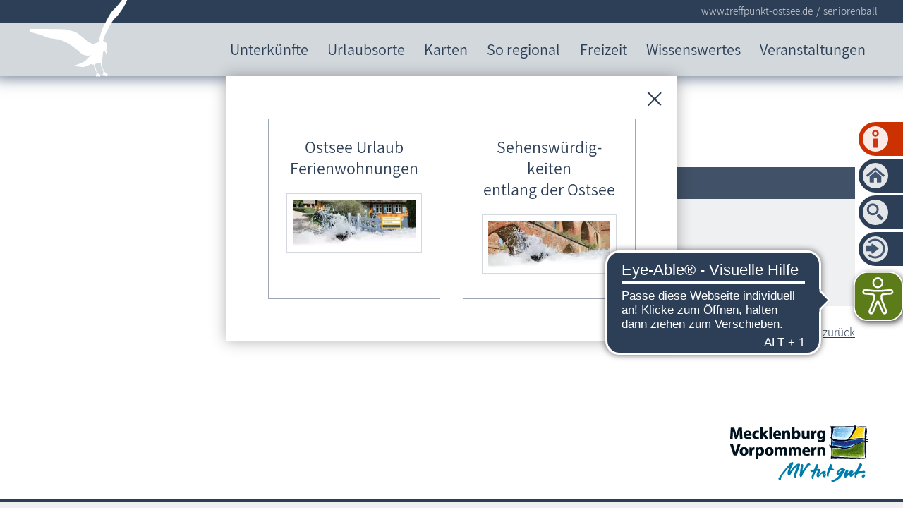

--- FILE ---
content_type: text/html; charset=utf-8
request_url: https://www.treffpunkt-ostsee.de/ostsee/veranstaltungstermine/rostock/kroepelin-seniorenball.php
body_size: 53007
content:
<!DOCTYPE html>
<html lang="de" class="pagestatus-init no-js no-weditor scrolled-top page_var0 object-festeVeranstaltungstermine hasBlockLeft project-ostsee subdir-veranstaltungstermine navId-"><head><meta charset="UTF-8" /><title>Seniorenball</title><!--
      Diese Seite wurde mit Weblication® CMS erstellt.
      Weblication® ist ein Produkt der Scholl Communications AG in 77694 Kehl.
      Weitere Informationen finden Sie unter https://www.weblication.de bzw. https://scholl.de.
    --><meta name="description" content="" /><meta name="keywords" content="Seniorenball, Kröpelin, Gaststätte „Zum Raben“" /><meta name="robots" content="noarchive, index, noodp" /><meta name="viewport" content="width=device-width, initial-scale=1"/><meta name="referrer" content="strict-origin-when-cross-origin"/><meta name="Generator" content="Weblication® CMS"/><!--[if IE]><meta http-equiv="x-ua-compatible" content="IE=edge" /><![endif]--><meta name="format-detection" content="telephone=no"/><meta name="geo.region" content="DE-MV"/><meta name="geo.placename" content="Fischland-Darß-Zingst"/><meta name="geo.position" content="54.386559;12.532058"/><meta property="twitter:card" content="summary_large_image" /><meta property="twitter:title" content="Seniorenball" /><meta property="twitter:description" content="" /><link rel="alternate" hreflang="de" href="https://www.treffpunkt-ostsee.de/ostsee/veranstaltungstermine/rostock/kroepelin-seniorenball.php" /><link rel="icon" href="/default-wGlobal/wGlobal/layout/images/site-icons/favicon-ostsee.png"/><link rel="apple-touch-icon" href="/default-wGlobal/wGlobal/layout/images/site-icons/apple-touch-icon-180.png"/><script>document.documentElement.className = document.documentElement.className.replace('no-js', 'js');wNavidStandard='';wProjectPath='/ostsee'; </script><!--WNEOUC:<link rel="stylesheet" href="/default-wGlobal/wGlobal/layout/styles/optimized/design_8d2072e8bc0396f96174273f70d9dfea.css?1768826272"/>:WNEOUC--><!--WEOUCO--><style>
@media only screen and (min-width: 1201px){}@media only screen and (max-width: 1200px){}@media only screen and (min-width: 992px){}@media only screen and (max-width: 991px){}@media only screen and (min-width: 1080px){}@media only screen and (max-width: 1079px){}@media only screen and (min-width: 768px){}@media only screen and (max-width: 767px){}@media only screen and (min-width: 576px){}@media only screen and (max-width: 575px){}@media only screen and (min-width: 415px){}@media only screen and (max-width: 414px){}:root{--baseColorPrimary1:#2d3f57;--baseColorPrimary2:#ffcd50;--baseColorPrimary3:#c8ced4;--baseColorPrimary4:#FF7800;--baseColorWhite:#FFFFFF;--baseColorRed:#CC3201;--baseColorDarkBrown:#441c04;--baseColorTippDkl:#5c7b19;--baseColorTippHell:#d1dfa9;--baseColorLighter:rgba(62,82,108,0.1);--baseColorLight:rgba(62,82,108,0.5);--baseColorSemi:rgba(62,82,108,0.8);--baseColorDark:#888888;--baseColorDarker:rgba(45,63,87,0.9);--baseColorDarkGrey:#666666;--baseColorBlack:#000000;--baseColorNwm:#90497e;--baseColorSn:#c36387;--baseColorMse:#4a7d8c;--baseColorHro:#5c7b19;--baseColorVg:#d35100;--baseColorFdz:#ebc35f;--baseColorTO:#d3d8dd;--backgroundColorBody:var(--baseColorWhite);--backgroundColorHeader:var(--baseColorPrimary2);--backgroundColorHeaderBefore:#2d3f57;--fontColorHeaderBefore:var(--baseColorWhite);--fontColorSearchSymbolHeaderBefore:var(--baseColorWhite);--fontColorHeaderAfter:var(--baseColorDark);--backgroundColorHeaderAfter:var(--baseColorLight);--fontColorSearchSymbolHeader:var(--baseColorBlack);--fontColorSearchSymbolHeaderAfter:var(--baseColorBlack);--fontColorNavigationMetaHeaderMainLevel1:rgba(0,0,0,0.4);--fontColorNavigationMetaHeaderMainLevel1Selected:rgba(0,0,0,0.6);--fontColorNavigationMetaHeaderMainLevel1Hover:rgba(0,0,0,0.6);--fontColorNavigationMetaHeaderMainLevel1Active:rgba(0,0,0,0.6);--fontColorNavigationMetaHeaderBeforeLevel1:var(--baseColorWhite);--fontColorNavigationMetaHeaderBeforeLevel1Selected:var(--baseColorLighter);--fontColorNavigationMetaHeaderBeforeLevel1Hover:var(--baseColorLighter);--fontColorNavigationMetaHeaderBeforeLevel1Active:var(--baseColorLighter);--backgroundColorNavigationMeta:transparent;--backgroundColorNavigationMain:transparent;--backgroundColorNavigationMainLayer:var(--baseColorLighter);--backgroundColorMegaDropdown:var(--baseColorLighter);--backgroundColorNavigationMainBlockBefore:transparent;--fontColorNavigationMainLevel1:var(--baseColorPrimary1);--fontColorNavigationMainLevel1Selected:var(--baseColorWhite);--fontColorNavigationMainLevel1Hover:var(--baseColorPrimary1);--fontColorNavigationMainLevel1Active:var(--baseColorPrimary1);--fontColorNavigationMainLevel2:var(--baseColorPrimary1);--fontColorNavigationMainLevel2Selected:var(--baseColorPrimary1);--fontColorNavigationMainLevel2Hover:var(--baseColorPrimary1);--fontColorNavigationMainLevel2Active:var(--baseColorPrimary1);--backgroundColorNavigationMainLevel1:transparent;--backgroundColorNavigationMainLevel1Selected:transparent;--backgroundColorNavigationMainLevel1Hover:transparent;--backgroundColorNavigationMainLevel1Active:transparent;--backgroundColorNavigationMainLevel2:rgba(255,205,80,0.5);--backgroundColorNavigationMainLevel2Selected:var(--baseColorTippHell);--backgroundColorNavigationMainLevel2Hover:#c8ced4;--backgroundColorNavigationMainLevel2Active:#d1dfa9;--backgroundColorNavigationMenu:var(--baseColorLighter);--fontColorNavigationMenuLevel1:var(--baseColorPrimary1);--fontColorNavigationMenuLevel1Selected:var(--baseColorPrimary1);--fontColorNavigationMenuLevel1Hover:var(--baseColorPrimary1);--fontColorNavigationMenuLevel1Active:var(--baseColorPrimary1);--fontColorNavigationMenuLevel2:var(--baseColorPrimary1);--fontColorNavigationMenuLevel2Selected:var(--baseColorPrimary1);--fontColorNavigationMenuLevel2Hover:var(--baseColorPrimary1);--fontColorNavigationMenuLevel2Active:var(--baseColorPrimary1);--backgroundColorNavigationMenuLevel1:transparent;--backgroundColorNavigationMenuLevel1Selected:var(--baseColorPrimary3);--backgroundColorNavigationMenuLevel1Hover:var(--baseColorPrimary3);--backgroundColorNavigationMenuLevel1Active:rgba(209,223,169,0.05);--backgroundColorNavigationMenuLevel2:rgba(255,255,255,0.2);--backgroundColorNavigationMenuLevel2Selected:var(--baseColorPrimary3);--backgroundColorNavigationMenuLevel2Hover:var(--baseColorPrimary3);--backgroundColorNavigationMenuLevel2Active:rgba(209,223,169,0.05);--backgroundColorNavigationSub:transparent;--fontColorNavigationSubLevel1:var(--baseColorPrimary1);--fontColorNavigationSubLevel1Selected:var(--baseColorWhite);--fontColorNavigationSubLevel1Hover:var(--baseColorPrimary1);--fontColorNavigationSubLevel1Active:var(--baseColorPrimary1);--fontColorNavigationSubLevel2:var(--baseColorPrimary1);--fontColorNavigationSubLevel2Selected:var(--baseColorPrimary1);--fontColorNavigationSubLevel2Hover:var(--baseColorPrimary1);--fontColorNavigationSubLevel2Active:var(--baseColorPrimary1);--backgroundColorNavigationSubLevel1:transparent;--backgroundColorNavigationSubLevel1Selected:#ffe6a7;--backgroundColorNavigationSubLevel1Hover:transparent;--backgroundColorNavigationSubLevel1Active:transparent;--backgroundColorNavigationSubLevel2:rgba(255,205,80,0.5);--backgroundColorNavigationSubLevel2Selected:var(--baseColorPrimary3);--backgroundColorNavigationSubLevel2Hover:var(--baseColorPrimary3);--backgroundColorNavigationSubLevel2Active:var(--baseColorTippHell);--fontColorNavigationBreadcrumb:rgba(255,255,255,0.8);--fontColorNavigationBreadcrumbHover:var(--baseColorWhite);--fontColorNavigationBreadcrumbActive:var(--baseColorWhite);--backgroundColorNavigationBreadcrumb:transparent;--backgroundColorContent:var(--baseColorWhite);--fontColorDefault:#2d3f57;--fontColorHervorgehoben:#FF7800;--fontColorTippDkl:#1C3613;--fontColorSub:rgba(0,0,0,0.5);--fontColorWeak:rgba(0,0,0,0.4);--fontColorInverseDefault:#FFFFFF;--fontColorInverseSub:rgba(255,255,255,0.5);--fontColorInverseWeak:rgba(255,255,255,0.5);--fontColorError:#FB0008;--fontColorHeadline1:var(--baseColorPrimary1);--fontColorHeadline2:var(--baseColorPrimary1);--fontColorHeadline3:var(--baseColorPrimary1);--fontColorHeadline4:var(--baseColorPrimary1);--fontColorHeadline5:var(--baseColorPrimary1);--fontColorHeadline6:var(--baseColorPrimary1);--fontColorInverseHeadline1:var(--baseColorWhite);--fontColorInverseHeadline2:var(--baseColorWhite);--fontColorInverseHeadline3:var(--baseColorWhite);--fontColorInverseHeadline4:var(--baseColorWhite);--fontColorInverseHeadline5:var(--baseColorWhite);--fontColorInverseHeadline6:var(--baseColorWhite);--fontColorLink:#2d3f57;--fontColorLinkHover:rgba(0,0,0,0.8);--fontColorLinkActive:rgba(0,0,0,0.8);--fontColorInverseLink:rgba(255,255,255,0.7);--fontColorInverseLinkHover:#FFFFFF;--fontColorInverseLinkActive:#FFFFFF;--fontColorEntryTitle:var(--baseColorPrimary1);--fontColorEntryDate:var(--baseColorPrimary1);--fontColorEntryDescription:var(--baseColorPrimary1);--fontColorInverseEntryTitle:#FFFFFF;--fontColorInverseEntryDate:rgba(255,255,255,0.4);--fontColorInverseEntryDescription:rgba(255,255,255,0.7);--backgroundColorWhite:var(--baseColorWhite);--backgroundColorPrimary2:var(--baseColorPrimary2);--backgroundColorPrimary3:var(--baseColorPrimary3);--backgroundColorBlack:var(--baseColorDarker);--backgroundColorLight1:var(--baseColorLighter);--backgroundColorLight2:var(--baseColorLight);--backgroundColorDark1:var(--baseColorDarker);--backgroundColorDark2:var(--baseColorPrimary1);--backgroundColorError:#ffccd4;--borderColorDefault:var(--baseColorPrimary1);--borderColorLight:var(--baseColorLighter);--borderColorDark:var(--baseColorDarker);--borderColorLines:var(--baseColorLight);--borderColorPrimary2:var(--baseColorPrimary2);--borderColorPrimary3:var(--baseColorPrimary3);--backgroundColorButton:var(--baseColorPrimary1);--backgroundColorButtonHover:#1C2735;--backgroundColorButtonActive:#0A0E14;--borderColorButton:var(--baseColorPrimary1);--borderColorButtonHover:#1C2735;--borderColorButtonActive:#0A0E14;--fontColorButton:var(--baseColorWhite);--fontColorButtonHover:var(--baseColorWhite);--fontColorButtonActive:var(--baseColorWhite);--backgroundColorInverseButton:var(--baseColorWhite);--backgroundColorInverseButtonHover:#E6E6E6;--backgroundColorInverseButtonActive:#CCCCCC;--borderColorInverseButton:var(--baseColorLight);--borderColorInverseButtonHover:darken(rgba(62,82,108,0.5),10%);--borderColorInverseButtonActive:darken(rgba(62,82,108,0.5),20%);--fontColorInverseButton:var(--baseColorBlack);--fontColorInverseButtonHover:var(--baseColorBlack);--fontColorInverseButtonActive:var(--baseColorBlack);--backgroundColorInputs:var(--backgroundColorWhite);--borderColorInput:var(--baseColorLight);--borderColorInputFocus:var(--baseColorSemi);--backgroundColorTable:transparent;--borderColorTable:var(--borderColorDefault);--borderColorTablePrimary2:var(--borderColorPrimary2);--borderColorTablePrimary3:var(--borderColorPrimary3);--colorLinkIcon:var(--baseColorPrimary1);--colorLinkIconInverse:var(--baseColorWhite);--fontColorFunctions:var(--baseColorSemi);--fontColorFunctionsActive:var(--baseColorDark);--backgroundColorFunctions:transparent;--backgroundColorFunctionsActive:transparent;--backgroundColorFooter:#2d3f57;--isDarkBackgroundFooter:yes}@font-face{font-family:'Assistant';font-style:normal;font-weight:600;src:local('Assistant SemiBold'), local('Assistant SemiBold'), url(/default-wGlobal/wGlobal/layout/webfonts/Assistant/assistant-v2-latin-600.ttf) format('truetype')}@font-face{font-family:'Assistant';font-style:normal;font-weight:400;src:local('Assistant'), local('Assistant-Regular'), url(/default-wGlobal/wGlobal/layout/webfonts/Assistant/assistant-v2-latin-regular.ttf) format('truetype')}@font-face{font-family:'Assistant';font-style:normal;font-weight:300;src:local('Assistant Light'), local('Assistant-Light'), url(/default-wGlobal/wGlobal/layout/webfonts/Assistant/assistant-v2-latin-300.ttf) format('truetype')}.isDarkBackground{}.isDarkBackground div, .isDarkBackground span, .isDarkBackground p, .isDarkBackground strong, .isDarkBackground em, .isDarkBackground ul, .isDarkBackground li{color:#FFFFFF}.isDarkBackground a, .isDarkBackground a *{color:rgba(255,255,255,0.7)}.isDarkBackground a:hover, .isDarkBackground a *:hover{color:#FFFFFF}.isDarkBackground .accordionHeaderOpener{}.isDarkBackground .accordionHeaderOpener:before, .isDarkBackground .accordionHeaderOpener:after{background-color:#FFFFFF !important}.isDarkBackground .text-sub{color:rgba(255,255,255,0.5)}.isDarkBackground .text-weak{color:rgba(255,255,255,0.5)}.isDarkBackground h1, .isDarkBackground h1 *{color:#FFFFFF}.isDarkBackground h2, .isDarkBackground h2 *{color:#FFFFFF}.isDarkBackground h3, .isDarkBackground h3 *{color:#FFFFFF}.isDarkBackground h4, .isDarkBackground h4 *, .isDarkBackground h5, .isDarkBackground h5 *, .isDarkBackground h6, .isDarkBackground h6 *{color:#FFFFFF}.isDarkBackground .listDefault, .isDarkBackground .listSearchResult{}.isDarkBackground .listDefault .listEntryTitle, .isDarkBackground .listSearchResult .listEntryTitle{color:#FFFFFF}.isDarkBackground .listDefault .listEntryDate, .isDarkBackground .listSearchResult .listEntryDate{color:rgba(255,255,255,0.4)}.isDarkBackground .listDefault .listEntryDescription, .isDarkBackground .listDefault .listEntryDescription *, .isDarkBackground .listSearchResult .listEntryDescription, .isDarkBackground .listSearchResult .listEntryDescription *{color:rgba(255,255,255,0.7)}.isDarkBackground .listDefault .listEntryUrl > a, .isDarkBackground .listSearchResult .listEntryUrl > a{color:rgba(255,255,255,0.7)}.isDarkBackground .listDefault .listEntryUrl > a:hover, .isDarkBackground .listSearchResult .listEntryUrl > a:hover{color:#FFFFFF}.isDarkBackground .isLightBackground{}.isDarkBackground .isLightBackground div, .isDarkBackground .isLightBackground span, .isDarkBackground .isLightBackground p, .isDarkBackground .isLightBackground strong, .isDarkBackground .isLightBackground em, .isDarkBackground .isLightBackground ul, .isDarkBackground .isLightBackground li{color:#2d3f57}.isDarkBackground .isLightBackground a, .isDarkBackground .isLightBackground a *{color:#2d3f57}.isDarkBackground .isLightBackground a:hover, .isDarkBackground .isLightBackground a *:hover{color:rgba(0,0,0,0.8)}.isDarkBackground .isLightBackground .accordionHeaderOpener{}.isDarkBackground .isLightBackground .accordionHeaderOpener:before, .isDarkBackground .isLightBackground .accordionHeaderOpener:after{background-color:#2d3f57 !important}.isDarkBackground .isLightBackground .text-sub{color:rgba(0,0,0,0.5)}.isDarkBackground .isLightBackground .text-weak{color:rgba(0,0,0,0.4)}.isDarkBackground .isLightBackground h1, .isDarkBackground .isLightBackground h1 *{color:#2d3f57}.isDarkBackground .isLightBackground h2, .isDarkBackground .isLightBackground h2 *{color:#2d3f57}.isDarkBackground .isLightBackground h3, .isDarkBackground .isLightBackground h3 *{color:#2d3f57}.isDarkBackground .isLightBackground h4, .isDarkBackground .isLightBackground h4 *, .isDarkBackground .isLightBackground h5, .isDarkBackground .isLightBackground h5 *, .isDarkBackground .isLightBackground h6, .isDarkBackground .isLightBackground h6 *{color:#2d3f57}.isDarkBackground .isLightBackground .listDefault, .isDarkBackground .isLightBackground .listSearchResult{}.isDarkBackground .isLightBackground .listDefault .listEntryTitle, .isDarkBackground .isLightBackground .listSearchResult .listEntryTitle{color:#2d3f57}.isDarkBackground .isLightBackground .listDefault .listEntryDate, .isDarkBackground .isLightBackground .listSearchResult .listEntryDate{color:#2d3f57}.isDarkBackground .isLightBackground .listDefault .listEntryDescription, .isDarkBackground .isLightBackground .listSearchResult .listEntryDescription{color:#2d3f57}#cookieNotice.infoOnly, #cookieNotice.confirmBeforeTrack{display:none;position:fixed;overflow:hidden;z-index:1000;bottom:-80px;left:0;width:100%;background-color:#c8ced4;border-top:solid 1px #2d3f57;padding:20px 10px;text-align:center;font-weight:500}#cookieNotice.infoOnly #cookieNoticeCloser, #cookieNotice.confirmBeforeTrack #cookieNoticeCloser{margin-left:8px}#cookieNotice.infoOnly #buttonEditCookieNotice, #cookieNotice.confirmBeforeTrack #buttonEditCookieNotice{position:absolute;top:4px;right:4px}#cookieNotice.confirmBeforeLoadExternRessources{display:none;position:fixed;z-index:120;top:0;left:0;width:100vw;height:100vh;background:rgba(0,0,0,0.3)}#cookieNotice.confirmBeforeLoadExternRessources #cookieNoticeInner{display:flex;align-items:center;justify-content:center;width:100vw;height:100vh}#cookieNotice.confirmBeforeLoadExternRessources #cookieNoticeInner > div{position:relative;left:0;top:0;width:100vw;height:100vh;-webkit-overflow-scrolling:touch;overflow-y:auto;background-color:#ffcd50;border-top:solid 1px #2d3f57;box-shadow:0 0 20px rgba(0,0,0,0.6);padding:2rem;text-align:center;font-weight:500}#cookieNotice.confirmBeforeLoadExternRessources #cookieNoticeInner button{margin-bottom:0.3rem}#cookieNotice.confirmBeforeLoadExternRessources #cookieNoticeCloser{margin-left:8px}#cookieNotice.confirmBeforeLoadExternRessources #buttonEditCookieNotice{position:absolute;top:4px;right:4px}#cookieNotice.confirmBeforeLoadExternRessources #containerRememberDataSecurityPreferences{}#cookieNotice.confirmBeforeLoadExternRessources #containerRememberDataSecurityPreferences input, #cookieNotice.confirmBeforeLoadExternRessources #containerRememberDataSecurityPreferences label{vertical-align:middle;line-height:20px}#cookieNotice.confirmBeforeLoadExternRessources #containerRememberDataSecurityPreferences label{font-size:0.8rem;color:#2d3f57;padding-left:4px}@media only screen and (min-width: 768px){#cookieNotice.confirmBeforeLoadExternRessources #cookieNoticeInner > div{width:50vw;height:auto}}html.wglBox{}html.ios .wLightbox .wLightboxOuter .wLightboxInner{overflow:auto;-webkit-overflow-scrolling:touch}@media only screen and (min-width: 768px){}@media only screen and (min-width: 768px){}@media only screen and (min-width: 768px){}@media only screen and (min-width: 768px){}@media only screen and (min-width: 768px){}@media print{}#blockContentInner{}#blockContentInner .elementSection > div, #blockContentInner .elementSectionObjectLocation > div, #blockContentInner .elementSectionObjectEventMulti > div, #blockContentInner .elementSectionObjectContactPerson > div, #blockContentInner .elementSectionObjectBlogpost > div{}html:lang(en) .wReaderPanelEmbed .wButtonStartReading:before{content:'Read aloud'}html:lang(en) .wReaderPanelEmbed .wButtonStopReading:before{content:'Stop'}.isDarkBackground #scrollDown:before, .isDarkBackground #scrollDown:after, .isDarkBackground .scrollDownSection:before, .isDarkBackground .scrollDownSection:after{background-color:#FFFFFF}#blockHeader #scrollProgress{position:absolute}html{overflow-y:scroll;-webkit-text-size-adjust:100%;font-size:17px}html.zoom-l{font-size:22.1px}@media only screen and (min-width: 768px){html{font-size:17px}html.zoom-l{font-size:22.1px}}@media only screen and (min-width: 992px){html{font-size:17px}html.zoom-l{font-size:22.1px}}@media only screen and (min-width: 1201px){html{font-size:17px}html.zoom-l{font-size:22.1px}}body{margin:0;padding:0;font-family:Assistant, Helvetica, Arial, Sans-serif;font-size:1rem;line-height:150%;color:#2d3f57;background:#FFFFFF;font-weight:300;-webkit-tap-highlight-color:transparent}body{}#blockPage{}@media only screen and (min-width: 1080px){#blockPage{margin-top:0;margin-bottom:0}}#blockHeader{width:100%;padding:0;background:#ffcd50;position:relative;z-index:1;-webkit-box-shadow:0px -11px 23px 10px rgba(62,82,108,1);-moz-box-shadow:0px -11px 23px 10px rgba(62,82,108,1);box-shadow:0px -11px 23px 10px rgba(62,82,108,1);position:fixed;z-index:100;top:0}html.project-ostsee #blockHeader{background:#d3d8dd}#blockHeader #blockHeaderBefore{display:none;height:32px;width:100%;line-height:32px;color:#FFFFFF;background:#2d3f57;padding:0}#blockHeader #blockHeaderBefore #blockHeaderBeforeInner{position:relative}#blockHeader #blockHeaderBefore #blockHeaderBeforeInner .wConfigMaskOpener{opacity:0.2;transition:opacity 0.2s linear}#blockHeader #blockHeaderBefore #blockHeaderBeforeInner .wConfigMaskOpener:hover{opacity:1}#blockHeader #blockHeaderMain{height:48px}#blockHeader #blockHeaderMain #blockHeaderMainInner{max-width:1201px;position:relative;margin:0 auto}#blockHeader #blockHeaderMain #logo{position:absolute;z-index:2;margin:-30px 0 0 1rem}#blockHeader #blockHeaderMain #logo > img, #blockHeader #blockHeaderMain #logo > svg{height:100px;width:auto;display:block}#blockHeader #blockHeaderMain #logo .logoImgFull{display:none}@media only screen and (max-width: 1079px){#blockHeader #blockHeaderMain{}#blockHeader #blockHeaderMain html.navmenu-open{overflow:hidden}#blockHeader #blockHeaderMain #navigationMain{width:100%;position:relative}#blockHeader #blockHeaderMain #navigationMain ul{list-style-type:none;margin:0;padding:0}#blockHeader #blockHeaderMain #navigationMain li{position:relative;display:block;margin:0;padding:0;border-bottom:1px dotted}#blockHeader #blockHeaderMain #navigationMain li > a{display:block;text-decoration:none;text-align:left}#blockHeader #blockHeaderMain #navigationMain > nav{display:block;position:fixed;top:0;left:0;width:100vw;height:0;margin-bottom:1rem;padding:0 1rem;overflow:auto;background-color:#ffe6a7}#blockHeader #blockHeaderMain #navigationMain > nav > ul{max-width:1200px;margin:10px auto 0 auto}#blockHeader #blockHeaderMain #navigationMain > nav li{}#blockHeader #blockHeaderMain #navigationMain > nav li > ul{display:none}#blockHeader #blockHeaderMain #navigationMain > nav li.selected, #blockHeader #blockHeaderMain #navigationMain > nav li.descendantSelected{}#blockHeader #blockHeaderMain #navigationMain > nav li.selected > ul, #blockHeader #blockHeaderMain #navigationMain > nav li.descendantSelected > ul{display:block}.navmenu-open #blockHeader #blockHeaderMain #navigationMain > nav{display:block;height:600px;height:calc(100vh - 48px)}#blockHeader #blockHeaderMain #navigationMain > nav > ul{}#blockHeader #blockHeaderMain #navigationMain > nav > ul > li{}#blockHeader #blockHeaderMain #navigationMain > nav > ul > li > a{font-size:1.2rem;color:#2d3f57;background-color:transparent;padding:0.7rem 3rem 0.7rem 1rem}#blockHeader #blockHeaderMain #navigationMain > nav > ul > li.selected, #blockHeader #blockHeaderMain #navigationMain > nav > ul > li.descendantSelected{}#blockHeader #blockHeaderMain #navigationMain > nav > ul > li.selected > a, #blockHeader #blockHeaderMain #navigationMain > nav > ul > li.descendantSelected > a{color:#2d3f57;background-color:#c8ced4}#blockHeader #blockHeaderMain #navigationMain > nav > ul > li:hover{}#blockHeader #blockHeaderMain #navigationMain > nav > ul > li:hover > a{color:#2d3f57;background-color:#c8ced4}#blockHeader #blockHeaderMain #navigationMain > nav > ul > li > a:active{color:#2d3f57;background-color:rgba(209,223,169,0.05)}#blockHeader #blockHeaderMain #navigationMain > nav > ul > li span.navpointToggler{position:absolute;cursor:pointer;right:0.5rem;top:0;width:1.8rem;height:1.8rem;padding:0.7rem;padding-right:0;box-sizing:content-box}#blockHeader #blockHeaderMain #navigationMain > nav > ul > li span.navpointToggler:before, #blockHeader #blockHeaderMain #navigationMain > nav > ul > li span.navpointToggler:after{transition:all 0.3s ease-in-out;content:'';position:absolute;margin:11px 0 0 3px;display:block;width:14px;height:2px;background-color:#2d3f57;transform:rotate(40deg)}#blockHeader #blockHeaderMain #navigationMain > nav > ul > li span.navpointToggler:after{margin:11px 0 0 12px;transform:rotate(-40deg)}#blockHeader #blockHeaderMain #navigationMain > nav > ul > li span.navpointToggler.open{}#blockHeader #blockHeaderMain #navigationMain > nav > ul > li span.navpointToggler.open:before{transform:rotate(-40deg)}#blockHeader #blockHeaderMain #navigationMain > nav > ul > li span.navpointToggler.open:after{transform:rotate(40deg)}#blockHeader #blockHeaderMain #navigationMain > nav > ul > li > ul{}#blockHeader #blockHeaderMain #navigationMain > nav > ul > li > ul > li{}#blockHeader #blockHeaderMain #navigationMain > nav > ul > li > ul > li > a{font-size:0.9rem;color:#2d3f57;background-color:rgba(255,255,255,0.2);padding:0.3rem 3rem 0.3rem 2rem}#blockHeader #blockHeaderMain #navigationMain > nav > ul > li > ul > li.selected, #blockHeader #blockHeaderMain #navigationMain > nav > ul > li > ul > li.descendantSelected{}#blockHeader #blockHeaderMain #navigationMain > nav > ul > li > ul > li.selected > a, #blockHeader #blockHeaderMain #navigationMain > nav > ul > li > ul > li.descendantSelected > a{color:#2d3f57;background-color:#c8ced4}#blockHeader #blockHeaderMain #navigationMain > nav > ul > li > ul > li:hover{}#blockHeader #blockHeaderMain #navigationMain > nav > ul > li > ul > li:hover > a{color:#2d3f57;background-color:#c8ced4}#blockHeader #blockHeaderMain #navigationMain > nav > ul > li > ul > li > a:active{color:#2d3f57;background-color:rgba(209,223,169,0.05)}#blockHeader #blockHeaderMain #navigationMain > nav > ul > li > ul > li span.navpointToggler{width:1.4rem;height:1.4rem;padding:0.3rem}#blockHeader #blockHeaderMain #navigationMain > nav > ul > li > ul > li > ul{}#blockHeader #blockHeaderMain #navigationMain > nav > ul > li > ul > li > ul > li{}#blockHeader #blockHeaderMain #navigationMain > nav > ul > li > ul > li > ul > li > a{font-size:0.8rem;color:#2d3f57;padding:0.2rem 3rem 0.2rem 3rem}#blockHeader #blockHeaderMain #navigationMain > nav > ul > li > ul > li > ul > li.selected, #blockHeader #blockHeaderMain #navigationMain > nav > ul > li > ul > li > ul > li.descendantSelected{}#blockHeader #blockHeaderMain #navigationMain > nav > ul > li > ul > li > ul > li.selected > a, #blockHeader #blockHeaderMain #navigationMain > nav > ul > li > ul > li > ul > li.descendantSelected > a{color:#2d3f57;background-color:#c8ced4}#blockHeader #blockHeaderMain #navigationMain > nav > ul > li > ul > li > ul > li:hover{}#blockHeader #blockHeaderMain #navigationMain > nav > ul > li > ul > li > ul > li:hover > a{color:#2d3f57;background-color:#c8ced4}#blockHeader #blockHeaderMain #navigationMain > nav > ul > li > ul > li > ul > li > a:active{color:#2d3f57;background-color:rgba(209,223,169,0.05)}#blockHeader #blockHeaderMain #navigationMain > nav > ul > li > ul > li > ul > li span.navpointToggler{width:1.2rem;height:1.2rem;padding:0.2rem}#blockHeader #blockHeaderMain #navigationMain > nav > ul > li > ul > li > ul > li > ul{}#blockHeader #blockHeaderMain #navigationMain > nav > ul > li > ul > li > ul > li > ul > li{}#blockHeader #blockHeaderMain #navigationMain > nav > ul > li > ul > li > ul > li > ul > li > a{font-size:0.8rem;color:#2d3f57;padding:0.1rem 3rem 0.1rem 4rem}#blockHeader #blockHeaderMain #navigationMain > nav > ul > li > ul > li > ul > li > ul > li.selected, #blockHeader #blockHeaderMain #navigationMain > nav > ul > li > ul > li > ul > li > ul > li.descendantSelected{}#blockHeader #blockHeaderMain #navigationMain > nav > ul > li > ul > li > ul > li > ul > li.selected > a, #blockHeader #blockHeaderMain #navigationMain > nav > ul > li > ul > li > ul > li > ul > li.descendantSelected > a{color:#2d3f57;background-color:#c8ced4}#blockHeader #blockHeaderMain #navigationMain > nav > ul > li > ul > li > ul > li > ul > li:hover{}#blockHeader #blockHeaderMain #navigationMain > nav > ul > li > ul > li > ul > li > ul > li:hover > a{color:#2d3f57;background-color:#c8ced4}#blockHeader #blockHeaderMain #navigationMain > nav > ul > li > ul > li > ul > li > ul > li > a:active{color:#2d3f57;background-color:rgba(209,223,169,0.05)}#blockHeader #blockHeaderMain #navigationMain > nav > ul > li > ul > li > ul > li > ul > li span.navpointToggler{width:1.2rem;height:1.2rem;padding:0.2rem}#blockHeader #blockHeaderMain #navigationMain > nav > ul > li > ul > li > ul > li > ul > li > ul{}#blockHeader #blockHeaderMain #navigationMain > nav > ul > li > ul > li > ul > li > ul > li > ul > li{}#blockHeader #blockHeaderMain #navigationMain > nav > ul > li > ul > li > ul > li > ul > li > ul > li > a{font-size:0.8rem;color:#2d3f57;padding:0.1rem 3rem 0.1rem 5rem}#blockHeader #blockHeaderMain #navigationMain > nav > ul > li > ul > li > ul > li > ul > li > ul > li.selected, #blockHeader #blockHeaderMain #navigationMain > nav > ul > li > ul > li > ul > li > ul > li > ul > li.descendantSelected{}#blockHeader #blockHeaderMain #navigationMain > nav > ul > li > ul > li > ul > li > ul > li > ul > li.selected > a, #blockHeader #blockHeaderMain #navigationMain > nav > ul > li > ul > li > ul > li > ul > li > ul > li.descendantSelected > a{color:#2d3f57;background-color:#c8ced4}#blockHeader #blockHeaderMain #navigationMain > nav > ul > li > ul > li > ul > li > ul > li > ul > li:hover{}#blockHeader #blockHeaderMain #navigationMain > nav > ul > li > ul > li > ul > li > ul > li > ul > li:hover > a{color:#2d3f57;background-color:#c8ced4}#blockHeader #blockHeaderMain #navigationMain > nav > ul > li > ul > li > ul > li > ul > li > ul > li > a:active{color:#2d3f57;background-color:rgba(209,223,169,0.05)}#blockHeader #blockHeaderMain #navigationMain > nav > ul > li > ul > li > ul > li > ul > li > ul > li span.navpointToggler{width:1.2rem;height:1.2rem;padding:0.2rem}#blockHeader #blockHeaderMain #navigationMain .navLevelEmbed{display:none}#blockHeader #blockHeaderMain #navigationMain #navigationMainToggler{display:block;position:absolute;top:0;right:0;margin:0 0 0 0;cursor:pointer;width:32px;height:32px}#blockHeader #blockHeaderMain #navigationMain #navigationMainToggler > div:first-child{display:none;padding:12px 38px 12px 16px;color:#2d3f57;text-decoration:none;font-size:1.2rem;text-transform:uppercase}#blockHeader #blockHeaderMain #navigationMain #navigationMainToggler > div:last-child{position:relative;width:32px;height:32px}#blockHeader #blockHeaderMain #navigationMain #navigationMainToggler > div:last-child:before{content:'';position:absolute;width:26px;height:11px;margin:6px 0 0 3px;border-top:solid 2px #2d3f57;border-bottom:solid 2px #2d3f57;transition:all 0.3s linear, border-color 0.3s 0.3s linear}#blockHeader #blockHeaderMain #navigationMain #navigationMainToggler > div:last-child:after{content:'';position:absolute;width:26px;height:20px;margin:6px 0 0 3px;border-bottom:solid 2px #2d3f57;transition:all 0.3s linear}#blockHeader #blockHeaderMain #navigationMain #navigationMainToggler.open > div:last-child:before{transform:rotate(45deg);transform-origin:2px 5px;border-bottom-color:transparent;transition:all 0.3s linear, border-color 0.1s linear}#blockHeader #blockHeaderMain #navigationMain #navigationMainToggler.open > div:last-child:after{transform:rotate(-45deg);transform-origin:2px 17px}#blockHeader #blockHeaderMain #navigationMain{}#blockHeader #blockHeaderMain #navigationMain #navigationMainToggler{top:8px;right:16px}#blockHeader #blockHeaderMain #navigationMain > nav{margin-top:48px}}@media print and (max-width: 1079px){#blockHeader #blockHeaderMain #navigationMain{display:none}}@media only screen and (min-width: 1080px){#blockHeader{}#blockHeader #blockHeaderBefore{display:block;height:32px;line-height:32px;background:#2d3f57;padding:0 4rem;float:none}#blockHeader #blockHeaderBefore:after{display:table;overflow:hidden;visibility:hidden;clear:both;content:"";height:0;font-size:0;line-height:0}#blockHeader #blockHeaderBefore #blockHeaderBeforeInner{position:relative;margin:0 auto;max-width:1201px}#blockHeader #blockHeaderMain{height:76px;padding:0 1rem}#blockHeader #blockHeaderMain #logo{margin:-22.5px 0 0 0;margin-top:-24px}#blockHeader #blockHeaderMain #logo .logoImg{display:none}#blockHeader #blockHeaderMain #logo .logoImgFull{display:block}#blockHeader #blockHeaderMain #logo > img, #blockHeader #blockHeaderMain #logo > svg{display:block;height:121px;margin-top:-20px}#blockHeader #blockHeaderMain #navigationMainToggler{display:none}#blockHeader #blockHeaderMain #navigationMain{background-color:transparent;user-select:none;-webkit-user-select:none;-moz-user-select:none;-ms-user-select:none;width:100%}#blockHeader #blockHeaderMain #navigationMain ul{list-style-type:none;margin:0;padding:0}#blockHeader #blockHeaderMain #navigationMain span.navpointToggler{pointer-events:none}#blockHeader #blockHeaderMain #navigationMain > nav{}#blockHeader #blockHeaderMain #navigationMain > nav li{display:block;margin:0;padding:0}#blockHeader #blockHeaderMain #navigationMain > nav li > a{display:block;text-decoration:none}#blockHeader #blockHeaderMain #navigationMain > nav li a[target="_blank"]::after{content:'';background-image:url('[data-uri]');content:'';display:inline-block;outline:none;margin:4px 5px 0 0;width:16px;height:16px;vertical-align:top;background-position:0 0;background-repeat:no-repeat;flex:none}#blockHeader #blockHeaderMain #navigationMain > nav li > span.navpointToggler{display:none}#blockHeader #blockHeaderMain #navigationMain > nav li > ul{display:none;position:absolute;z-index:80}#blockHeader #blockHeaderMain #navigationMain > nav > ul{}#blockHeader #blockHeaderMain #navigationMain > nav > ul > li{float:left}#blockHeader #blockHeaderMain #navigationMain > nav > ul > li[data-source='meta']{display:none}#blockHeader #blockHeaderMain #navigationMain > nav > ul > li > a{font-family:inherit;font-size:1.3rem;color:#2d3f57;background-color:#transparent;padding:0rem 0.8rem;line-height:48px}#blockHeader #blockHeaderMain #navigationMain > nav > ul > li.selected, #blockHeader #blockHeaderMain #navigationMain > nav > ul > li.descendantSelected{}#blockHeader #blockHeaderMain #navigationMain > nav > ul > li.selected > a, #blockHeader #blockHeaderMain #navigationMain > nav > ul > li.descendantSelected > a{color:#FFFFFF;background-color:transparent;color:#2d3f57;font-weight:bold !important;text-decoration:underline;text-underline-offset:5px}#blockHeader #blockHeaderMain #navigationMain > nav > ul > li:hover{}#blockHeader #blockHeaderMain #navigationMain > nav > ul > li:hover > a{color:#FFFFFF;background-color:transparent}#blockHeader #blockHeaderMain #navigationMain > nav > ul > li > a:active{color:#FFFFFF;background-color:transparent}#blockHeader #blockHeaderMain #navigationMain > nav > ul > li ul{width:280px;background-color:#ffe6a7;border-style:solid;border-width:1px;border-color:rgba(62,82,108,0.1);border:1px solid #c8ced4}html.project-ostsee #blockHeader #blockHeaderMain #navigationMain > nav > ul > li ul{background-color:#FFFFFF}#blockHeader #blockHeaderMain #navigationMain > nav > ul > li ul > li{position:relative;border-top:1px solid #FFFFFF}#blockHeader #blockHeaderMain #navigationMain > nav > ul > li ul > li > span.navpointToggler{display:block}#blockHeader #blockHeaderMain #navigationMain > nav > ul > li ul > li > a{font-family:inherit;font-size:1rem;color:#2d3f57;background-color:#ffe6a7;padding:0.5rem 1rem}html.project-ostsee #blockHeader #blockHeaderMain #navigationMain > nav > ul > li ul > li > a{background-color:rgba(62,82,108,0.1)}#blockHeader #blockHeaderMain #navigationMain > nav > ul > li ul > li:hover{}#blockHeader #blockHeaderMain #navigationMain > nav > ul > li ul > li:hover > a{color:#FFFFFF;background-color:#c8ced4}html.project-ostsee #blockHeader #blockHeaderMain #navigationMain > nav > ul > li ul > li:hover > a{background-color:#c8ced4}#blockHeader #blockHeaderMain #navigationMain > nav > ul > li ul > li > a:active{color:#FFFFFF;background-color:#d1dfa9}#blockHeader #blockHeaderMain #navigationMain > nav > ul > li ul > li.selected, #blockHeader #blockHeaderMain #navigationMain > nav > ul > li ul > li.descendantSelected{}#blockHeader #blockHeaderMain #navigationMain > nav > ul > li ul > li.selected > a, #blockHeader #blockHeaderMain #navigationMain > nav > ul > li ul > li.descendantSelected > a{color:#2d3f57;background-color:#c8ced4;padding-left:2rem}html.project-ostsee #blockHeader #blockHeaderMain #navigationMain > nav > ul > li ul > li.selected > a, html.project-ostsee #blockHeader #blockHeaderMain #navigationMain > nav > ul > li ul > li.descendantSelected > a{background-color:#d1dfa9}#blockHeader #blockHeaderMain #navigationMain > nav > ul > li ul > li ul{top:-1px;right:calc(-100% - 2 * 1px);width:calc(100% + 1 * 1px)}#blockHeader #blockHeaderMain #navigationMain > nav > ul > li ul > li ul > li{position:relative}#blockHeader #blockHeaderMain #navigationMain > nav > ul > li ul > li ul > li > a{font-family:inherit;font-size:1rem;color:#2d3f57;background-color:#ffe6a7;padding:0.5rem 1rem}#blockHeader #blockHeaderMain #navigationMain > nav > ul > li ul > li ul > li.selected, #blockHeader #blockHeaderMain #navigationMain > nav > ul > li ul > li ul > li.descendantSelected{}#blockHeader #blockHeaderMain #navigationMain > nav > ul > li ul > li ul > li.selected > a, #blockHeader #blockHeaderMain #navigationMain > nav > ul > li ul > li ul > li.descendantSelected > a{color:#2d3f57;background-color:#c8ced4}#blockHeader #blockHeaderMain #navigationMain > nav > ul > li ul > li ul > li:hover{}#blockHeader #blockHeaderMain #navigationMain > nav > ul > li ul > li ul > li:hover > a{color:#FFFFFF;background-color:#c8ced4}#blockHeader #blockHeaderMain #navigationMain > nav > ul > li ul > li ul > li > a:active{color:#FFFFFF;background-color:#d1dfa9}#blockHeader #blockHeaderMain #navigationMain > nav > ul > li ul > li ul > li ul{top:-1px;right:calc(-100% - 2 * 1px)}#blockHeader #blockHeaderMain #navigationMain > nav > ul > li ul > li ul > li ul{top:-1px;right:calc(-100% - 2 * 1px);width:calc(100% + 1 * 1px)}#blockHeader #blockHeaderMain #navigationMain > nav > ul > li ul > li ul > li ul > li{position:relative}#blockHeader #blockHeaderMain #navigationMain > nav > ul > li ul > li ul > li ul > li > a{font-family:inherit;font-size:1rem;color:#2d3f57;background-color:rgba(255,205,80,0.5);padding:0.5rem 1rem}html.project-ostsee #blockHeader #blockHeaderMain #navigationMain > nav > ul > li ul > li ul > li ul > li > a{background-color:rgba(200,206,212,0.5)}#blockHeader #blockHeaderMain #navigationMain > nav > ul > li ul > li ul > li ul > li.selected, #blockHeader #blockHeaderMain #navigationMain > nav > ul > li ul > li ul > li ul > li.descendantSelected{}#blockHeader #blockHeaderMain #navigationMain > nav > ul > li ul > li ul > li ul > li.selected > a, #blockHeader #blockHeaderMain #navigationMain > nav > ul > li ul > li ul > li ul > li.descendantSelected > a{color:;background-color:}#blockHeader #blockHeaderMain #navigationMain > nav > ul > li ul > li ul > li ul > li:hover{}#blockHeader #blockHeaderMain #navigationMain > nav > ul > li ul > li ul > li ul > li:hover > a{color:;background-color:}#blockHeader #blockHeaderMain #navigationMain > nav > ul > li ul > li ul > li ul > li > a:active{color:;background-color:}#blockHeader #blockHeaderMain #navigationMain > nav > ul > li ul > li ul > li ul > li ul{top:-1px;right:calc(-100% - 2 * 1px)}#blockHeader #blockHeaderMain #navigationMain > nav > ul > li ul > li ul > li ul > li:hover > ul{display:block}#blockHeader #blockHeaderMain #navigationMain > nav > ul > li ul > li ul > li ul > li.childs.open > .navpointToggler{display:block}#blockHeader #blockHeaderMain #navigationMain > nav > ul > li ul > li ul > li:hover > ul{display:block}#blockHeader #blockHeaderMain #navigationMain > nav > ul > li ul > li ul > li.childs.open > .navpointToggler{display:block}#blockHeader #blockHeaderMain #navigationMain > nav > ul > li ul > li:hover > ul{display:block}#blockHeader #blockHeaderMain #navigationMain > nav > ul > li ul > li.childs.open > .navpointToggler{display:block}#blockHeader #blockHeaderMain #navigationMain > nav > ul > li ul.subleftside > li > ul{right:100%}#blockHeader #blockHeaderMain #navigationMain > nav > ul > li ul.subleftside li.childs{}#blockHeader #blockHeaderMain #navigationMain > nav > ul > li ul.subleftside li.childs > a{padding-left:32px}#blockHeader #blockHeaderMain #navigationMain > nav > ul > li:not(.hasMegaDropdown):hover > ul{display:block}#blockHeader #blockHeaderMain #navigationMain .navpointToggler{position:absolute;display:block;right:0;top:9px;width:32px;height:24px;cursor:pointer}#blockHeader #blockHeaderMain #navigationMain .navpointToggler:before, #blockHeader #blockHeaderMain #navigationMain .navpointToggler:after{content:'';position:absolute;display:block;width:9px;height:1px;margin:9px 0 0 12px;background-color:#2d3f57;transform:rotate(50deg)}#blockHeader #blockHeaderMain #navigationMain .navpointToggler:after{margin:15px 0 0 12px;transform:rotate(-50deg)}#blockHeader #blockHeaderMain #navigationMain .subleftside > li > .navpointToggler{right:auto;left:0}#blockHeader #blockHeaderMain #navigationMain .subleftside > li > .navpointToggler:before{transform:rotate(-50deg)}#blockHeader #blockHeaderMain #navigationMain .subleftside > li > .navpointToggler:after{transform:rotate(50deg)}#blockHeader #blockHeaderMain #navigationMain .navLevelEmbed{display:none;position:absolute;z-index:101;width:100%;max-height:calc(100vh - 48px - 36px);left:0;margin:0;padding:40px 40px 40px 40px;overflow:auto;background-color:#ffe6a7;border-style:solid;border-width:1px;border-color:#FFFFFF;color:#2d3f57}#blockHeader #blockHeaderMain #navigationMain .navLevelEmbed .elementSection, #blockHeader #blockHeaderMain #navigationMain .navLevelEmbed .elementSectionObjectLocation, #blockHeader #blockHeaderMain #navigationMain .navLevelEmbed .elementSectionObjectEventMulti, #blockHeader #blockHeaderMain #navigationMain .navLevelEmbed .elementSectionObjectContactPerson, #blockHeader #blockHeaderMain #navigationMain .navLevelEmbed .elementSectionObjectBlogpost{padding:0 !important}#blockHeader #blockHeaderMain #navigationMain{position:absolute;width:100%;top:14px}#blockHeader #blockHeaderMain #navigationMain #navigationMainToggler{top:8px}#blockHeader #blockHeaderMain #navigationMain > nav{}#blockHeader #blockHeaderMain #navigationMain > nav > ul{float:right}}#blockBody{background:#FFFFFF;margin:0 auto;padding-top:calc(48px - 20px)}@media only screen and (min-width: 1080px){#blockBody{padding-top:108px}}#blockBodyBefore{position:relative}#navigationBreadcrumb{background-color:transparent;position:fixed;z-index:129;top:0px;width:100%;text-align:right}#navigationBreadcrumb:empty{display:none}#navigationBreadcrumb > div{font-size:0.9rem;text-align:left;text-transform:lowercase}#navigationBreadcrumb > div > div{display:inline}#navigationBreadcrumb > div > div a{text-decoration:none;padding:0 .3rem 0 0;color:rgba(255,255,255,0.8)}#navigationBreadcrumb > div > div a:before{content:'/';padding:0 .3rem 0 0;color:rgba(255,255,255,0.8)}#navigationBreadcrumb > div > div a:hover{color:#FFFFFF}#navigationBreadcrumb > div > div a:active{color:#FFFFFF}#navigationBreadcrumb > div > div:first-child{}#navigationBreadcrumb > div > div:first-child > a:before{content:'';padding:0}#navigationBreadcrumb{display:none}@media only screen and (min-width: 1080px){#navigationBreadcrumb{display:block}#navigationBreadcrumb > div{max-width:1201px;margin:0 4rem 0 auto;text-align:right;padding:3px 0 0.5rem 0}}@media only screen and (min-width: 1080px){#navigationBreadcrumb{}#navigationBreadcrumb > div{margin:0 1.8rem 0 auto}}#blockMain{position:relative;margin:0 auto;max-width:100%}#blockLeft{display:none;position:relative;padding:20px}#blockLeft #navigationSub{background-color:border: 1px solid red;width:100%;margin:5px 0 20px 0}#blockLeft #navigationSub > .wglButton{right:0}#blockLeft #navigationSub ul{list-style-type:none;margin:0;padding:0}#blockLeft #navigationSub a{display:block;text-decoration:none}#blockLeft #navigationSub a[target="_blank"]::after{background-image:url('[data-uri]');content:'';display:inline-block;outline:none;margin:4px 5px 0 5px;width:16px;height:16px;vertical-align:top;background-position:0 0;background-repeat:no-repeat;flex:none}#blockLeft #navigationSub > nav{}#blockLeft #navigationSub > nav .selectedNavpointMain{}#blockLeft #navigationSub > nav .selectedNavpointMain > a{font-family:inherit;font-size:1rem;line-height:140%;color:#2d3f57;background-color:#c8ced4;padding:0.5rem 0.5rem;font-weight:normal;padding-left:18px}#blockLeft #navigationSub > nav .selectedNavpointMain > a:before{content:'* ';position:absolute;left:5px;margin-top:4px;font-size:1.3rem}#blockLeft #navigationSub > nav > ul{}#blockLeft #navigationSub > nav > ul > li{display:block;margin:0;padding:0;border-bottom:solid 1px #ffffff}#blockLeft #navigationSub > nav > ul > li:before{content:'';display:inline-block;position:absolute;margin:12px 2px 0 0;width:1rem;height:1rem;vertical-align:top;background-image:url("[data-uri]");background-position:0 0;background-repeat:no-repeat}#blockLeft #navigationSub > nav > ul > li[data-source='meta']{display:none}#blockLeft #navigationSub > nav > ul > li:first-child{border-top:solid 1px #FFFFFF}#blockLeft #navigationSub > nav > ul > li > a{font-family:inherit;font-size:1rem;line-height:140%;color:#2d3f57;background-color:#ffe6a7;padding:0.5rem 0.5rem 0.5rem 1rem}html.project-ostsee #blockLeft #navigationSub > nav > ul > li > a{background-color:rgba(62,82,108,0.1)}#blockLeft #navigationSub > nav > ul > li > a:hover{color:#FFFFFF;background-color:#c8ced4}html.project-ostsee #blockLeft #navigationSub > nav > ul > li > a:hover{background-color:#c8ced4}#blockLeft #navigationSub > nav > ul > li > a:active{color:#2d3f57;background-color:#d1dfa9}html.project-ostsee #blockLeft #navigationSub > nav > ul > li > a:active{background-color:#d1dfa9}#blockLeft #navigationSub > nav > ul > li.selected, #blockLeft #navigationSub > nav > ul > li.descendantSelected{}#blockLeft #navigationSub > nav > ul > li.selected > a, #blockLeft #navigationSub > nav > ul > li.descendantSelected > a{color:#2d3f57;background-color:#c8ced4;font-weight:normal}html.project-ostsee #blockLeft #navigationSub > nav > ul > li.selected > a, html.project-ostsee #blockLeft #navigationSub > nav > ul > li.descendantSelected > a{background-color:#c8ced4}#blockLeft #navigationSub > nav > ul > li > span.navpointToggler{display:none}#blockLeft #navigationSub > nav > ul > li > ul{margin-bottom:1px;border-top:solid 1px #FFFFFF}#blockLeft #navigationSub > nav > ul > li > ul > li{display:block;margin:0;padding:0;border-bottom:solid 1px #ffffff}#blockLeft #navigationSub > nav > ul > li > ul > li:before{content:'';display:inline-block;position:absolute;margin:12px 0 0 8px;width:1rem;height:1rem;vertical-align:top;background-image:url("[data-uri]");background-position:0 0;background-repeat:no-repeat}#blockLeft #navigationSub > nav > ul > li > ul > li > a{font-family:inherit;font-size:1rem;line-height:140%;color:#2d3f57;background-color:#ffe6a7;padding:0.5rem 0.5rem 0.5rem 1.5rem}html.project-ostsee #blockLeft #navigationSub > nav > ul > li > ul > li > a{background-color:rgba(62,82,108,0.1)}#blockLeft #navigationSub > nav > ul > li > ul > li > a:hover{color:#FFFFFF;background-color:#c8ced4}html.project-ostsee #blockLeft #navigationSub > nav > ul > li > ul > li > a:hover{background-color:#c8ced4}#blockLeft #navigationSub > nav > ul > li > ul > li > a:active{color:#2d3f57;background-color:#d1dfa9}html.project-ostsee #blockLeft #navigationSub > nav > ul > li > ul > li > a:active{background-color:#d1dfa9}#blockLeft #navigationSub > nav > ul > li > ul > li.selected, #blockLeft #navigationSub > nav > ul > li > ul > li.descendantSelected{}#blockLeft #navigationSub > nav > ul > li > ul > li.selected > a, #blockLeft #navigationSub > nav > ul > li > ul > li.descendantSelected > a{color:#2d3f57;background-color:$#c8ced4;font-weight:normal}html.project-ostsee #blockLeft #navigationSub > nav > ul > li > ul > li.selected > a, html.project-ostsee #blockLeft #navigationSub > nav > ul > li > ul > li.descendantSelected > a{background-color:#c8ced4}#blockLeft #navigationSub > nav > ul > li > ul > li > span.navpointToggler{display:none}#blockLeft #navigationSub > nav > ul > li > ul > li > ul{border-top:solid 1px #FFFFFF}#blockLeft #navigationSub > nav > ul > li > ul > li > ul > li{display:block;padding:0;border-bottom:solid 1px #ffffff}#blockLeft #navigationSub > nav > ul > li > ul > li > ul > li:before{content:'';display:inline-block;position:absolute;margin:12px 0 0 16px;width:1rem;height:1rem;vertical-align:top;background-image:url("[data-uri]");background-position:0 0;background-repeat:no-repeat}#blockLeft #navigationSub > nav > ul > li > ul > li > ul > li > a{font-family:inherit;font-size:1rem;line-height:140%;color:#2d3f57;background-color:#ffe6a7;padding:0.5rem 0.5rem 0.5rem 2rem}html.project-ostsee #blockLeft #navigationSub > nav > ul > li > ul > li > ul > li > a{background-color:rgba(62,82,108,0.1)}#blockLeft #navigationSub > nav > ul > li > ul > li > ul > li > a:hover{color:#FFFFFF;background-color:#c8ced4}html.project-ostsee #blockLeft #navigationSub > nav > ul > li > ul > li > ul > li > a:hover{background-color:#c8ced4}#blockLeft #navigationSub > nav > ul > li > ul > li > ul > li > a:active{color:#2d3f57;background-color:#d1dfa9}html.project-ostsee #blockLeft #navigationSub > nav > ul > li > ul > li > ul > li > a:active{background-color:#d1dfa9}#blockLeft #navigationSub > nav > ul > li > ul > li > ul > li.selected, #blockLeft #navigationSub > nav > ul > li > ul > li > ul > li.descendantSelected{}#blockLeft #navigationSub > nav > ul > li > ul > li > ul > li.selected > a, #blockLeft #navigationSub > nav > ul > li > ul > li > ul > li.descendantSelected > a{color:#2d3f57;background-color:#c8ced4;font-weight:normal}html.project-ostsee #blockLeft #navigationSub > nav > ul > li > ul > li > ul > li.selected > a, html.project-ostsee #blockLeft #navigationSub > nav > ul > li > ul > li > ul > li.descendantSelected > a{background-color:#c8ced4}#blockLeft #navigationSub > nav > ul > li > ul > li > ul > li > span.navpointToggler{display:none}#blockLeft #navigationSub > nav > ul > li > ul > li > ul > li > ul{border-top:solid 1px #FFFFFF}#blockLeft #navigationSub > nav > ul > li > ul > li > ul > li > ul > li{display:block;padding:0;border-bottom:solid 1px #ffffff}#blockLeft #navigationSub > nav > ul > li > ul > li > ul > li > ul > li:before{content:'';display:inline-block;position:absolute;margin:12px 0 0 16px;width:1rem;height:1rem;vertical-align:top;background-image:url("[data-uri]");background-position:0 0;background-repeat:no-repeat}#blockLeft #navigationSub > nav > ul > li > ul > li > ul > li > ul > li > a{font-family:inherit;font-size:1rem;line-height:140%;color:#2d3f57;background-color:#ffe6a7;padding:0.5rem 0.5rem 0.5rem 2rem}html.project-ostsee #blockLeft #navigationSub > nav > ul > li > ul > li > ul > li > ul > li > a{background-color:rgba(62,82,108,0.1)}#blockLeft #navigationSub > nav > ul > li > ul > li > ul > li > ul > li > a:hover{color:#FFFFFF;background-color:#c8ced4}html.project-ostsee #blockLeft #navigationSub > nav > ul > li > ul > li > ul > li > ul > li > a:hover{background-color:#c8ced4}#blockLeft #navigationSub > nav > ul > li > ul > li > ul > li > ul > li > a:active{color:#2d3f57;background-color:#d1dfa9}html.project-ostsee #blockLeft #navigationSub > nav > ul > li > ul > li > ul > li > ul > li > a:active{background-color:#d1dfa9}#blockLeft #navigationSub > nav > ul > li > ul > li > ul > li > ul > li.selected, #blockLeft #navigationSub > nav > ul > li > ul > li > ul > li > ul > li.descendantSelected{}#blockLeft #navigationSub > nav > ul > li > ul > li > ul > li > ul > li.selected > a, #blockLeft #navigationSub > nav > ul > li > ul > li > ul > li > ul > li.descendantSelected > a{color:#2d3f57;background-color:#c8ced4;font-weight:bold}html.project-ostsee #blockLeft #navigationSub > nav > ul > li > ul > li > ul > li > ul > li.selected > a, html.project-ostsee #blockLeft #navigationSub > nav > ul > li > ul > li > ul > li > ul > li.descendantSelected > a{background-color:#c8ced4}#blockLeft #navigationSub > nav > ul > li > ul > li > ul > li > ul > li > span.navpointToggler{display:none}@media only screen and (min-width: 992px){#blockLeft{float:left;width:250px;padding:0;padding-top:0.5rem;display:block}}#blockContent{display:block;position:relative;background:#FFFFFF}#blockContent > div, #blockContent > div > div.wWebtagGroup > div > div > div{}#blockContent > div > .elementContent, #blockContent > div > .elementText, #blockContent > div > .elementPicture, #blockContent > div > .elementNavigation, #blockContent > div > .elementLink, #blockContent > div > .elementHeadline, #blockContent > div > .elementBox, #blockContent > div > div.wWebtagGroup > div > div > div > .elementContent, #blockContent > div > div.wWebtagGroup > div > div > div > .elementText, #blockContent > div > div.wWebtagGroup > div > div > div > .elementPicture, #blockContent > div > div.wWebtagGroup > div > div > div > .elementNavigation, #blockContent > div > div.wWebtagGroup > div > div > div > .elementLink, #blockContent > div > div.wWebtagGroup > div > div > div > .elementHeadline, #blockContent > div > div.wWebtagGroup > div > div > div > .elementBox{margin-left:20px;margin-right:20px}@media only screen and (min-width: 992px){#blockContent{}#blockContent > div, #blockContent > div > div.wWebtagGroup > div > div > div{}#blockContent > div > .elementContent, #blockContent > div > .elementText, #blockContent > div > .elementPicture, #blockContent > div > .elementNavigation, #blockContent > div > .elementLink, #blockContent > div > .elementHeadline, #blockContent > div > .elementBox, #blockContent > div > div.wWebtagGroup > div > div > div > .elementContent, #blockContent > div > div.wWebtagGroup > div > div > div > .elementText, #blockContent > div > div.wWebtagGroup > div > div > div > .elementPicture, #blockContent > div > div.wWebtagGroup > div > div > div > .elementNavigation, #blockContent > div > div.wWebtagGroup > div > div > div > .elementLink, #blockContent > div > div.wWebtagGroup > div > div > div > .elementHeadline, #blockContent > div > div.wWebtagGroup > div > div > div > .elementBox{max-width:960px;margin-left:auto;margin-right:auto}}#blockAfter{position:relative}@media only screen and (min-width: 992px){}#blockFooter{display:block;clear:both;position:relative;margin:0 auto}#blockFooter h1, #blockFooter h2, #blockFooter h3, #blockFooter h4, #blockFooter h5, #blockFooter h6{font-weight:normal}#blockFooter p, #blockFooter ul{}#blockFooter a{text-decoration:none;line-height:188%}#blockFooter a:before{margin-top:7px}.object-singlepage #blockHeader{background-color:rgba(62,82,108,0.1)}.page_var0{}.page_var10 #blockHeader, .page_var1 #blockHeader{}.page_var0{}.page_var0 #blockMain{max-width:1201px;margin:0 auto;box-sizing:content-box;padding:0}.page_var0 #blockMain > div{box-sizing:border-box}.page_var20 #blockHeader, .page_var0 #blockHeader{}@media only screen and (min-width: 992px){.page_var0 #blockMain{padding:1rem}}@media only screen and (min-width: 1080px){.page_var0 #blockMain{padding:1rem 1rem 1rem 4rem}}@media only screen and (min-width: 992px){.page_var0{}.page_var0 #blockContent{float:left;width:calc(100% - 250px)}}.page_var30 #blockHeader{}@media only screen and (min-width: 992px){}@media only screen and (min-width: 992px){}.page_var40 #blockHeader{}@media only screen and (min-width: 992px){}@media only screen and (min-width: 992px){}.page_var100 #blockHeader{}.page_var400 #blockHeader{max-width:none;z-index:3}.scrolled-top.page_var400 #blockHeader{background-color:transparent}.page_var400 #blockHeader #blockHeaderBefore{display:none}.scrolldirection-down.page_var400 #blockHeader, .scrolldirection-up.page_var400 #blockHeader{background:#ffcd50}.page_var400.weditor #blockHeader{position:relative}.page_var500 #blockHeader{max-width:none;z-index:3}.scrolled-top.page_var500 #blockHeader{background-color:transparent}.page_var500 #blockHeader #blockHeaderBefore{display:none}.page_var500 #blockHeader #navigationMain{display:none}.scrolldirection-down.page_var500 #blockHeader, .scrolldirection-up.page_var500 #blockHeader{background:#ffcd50}.page_var500.weditor #blockHeader{position:relative}.page_var10000 #blockHeader{}@media only screen and (min-width: 992px){}@media only screen and (min-width: 1080px){}@media only screen and (min-width: 992px){}.elementContainerStandard_var0 .elementContainerStandard:after, .elementContainerStandard:after, .elementBoxPosition_var10000:after, .elementBox > .boxInner:after, #blockFooter:after, #blockMain:after, #blockBody:after, #blockHeader:after{display:table;overflow:hidden;visibility:hidden;clear:both;content:".";height:0;font-size:0;line-height:0}.clickable{cursor:pointer}picture{line-height:0}picture img{max-width:100%}picture[data-lazyloading='1'] img.wglLazyLoadInit{background:#f0f0f0}html{box-sizing:border-box}*, *:before, *:after{box-sizing:inherit}img{}img .picture{margin:0;height:auto;max-width:100%;vertical-align:bottom}img .pictureLeft{float:left;margin:0 24px 10px 0;height:auto;max-width:100%;vertical-align:bottom}img .pictureCenter{margin:0 24px 4px 0;height:auto;max-width:100%;vertical-align:bottom}img .pictureRight{float:right;margin:0 0 4px 24px;height:auto;max-width:100%;vertical-align:bottom}p{margin:0 0 1rem 0}.alignCenter{text-align:center}ul{margin:0;padding:0;list-style:none}ol, ul{margin:0;padding:0}li{margin:0;padding:0}hr{margin:0 0 10px 0;border-color:rgba(62,82,108,0.5);border-style:solid none none none;height:0px}acronym, abbr{border-bottom:dashed 1px rgba(62,82,108,0.5)}blockquote{border-left:solid 4px rgba(62,82,108,0.5);padding-left:1rem}sup{font-size:70%;line-height:0;vertical-align:super}a{text-decoration:underline;color:#2d3f57}a > span{color:inherit !important}p a, li a{font-weight:600}#blockLeft a, #blockFooter a{text-decoration:none}a.downloadIcon > span, a.iconUrl > span, a.intern:before, a.extern:before, a.box:before, a.boxP_icture:before, a.download:before, a.pdf:before, a.doc:before, a.xls:before, a.audio:before, a.video:before, a.next:before, a.back:before, a.wpst:before, a.mail:before, a.wpst:before, span.phone:before, a.phone:before, span.fax:before, a.fax:before, span.mobile:before, a.mobile:before, a.maps:before, a.rss:before, a.vcf:before, a.ical:before{content:'';display:inline-block;outline:none;margin:4px 5px 0 0;width:16px;height:16px;vertical-align:top;background-position:0 0;background-repeat:no-repeat;flex:none}a.next, a.intern, a.extern, a.box, a.boxPicture, a.download, a.pdf, a.doc, a.xls, a.audio, a.video, a.next, a.back, a.wpst, a.wpst, a.mail, a.wpst, span.phone, a.phone, span.fax, a.fax, span.mobile, a.mobile, a.maps, a.rss, a.vcf, a.ical{}a.next > span, a.intern > span, a.extern > span, a.box > span, a.boxPicture > span, a.download > span, a.pdf > span, a.doc > span, a.xls > span, a.audio > span, a.video > span, a.next > span, a.back > span, a.wpst > span, a.mail > span, a.wpst > span, span.phone > span, a.phone > span, span.fax > span, a.fax > span, span.mobile > span, a.mobile > span, a.maps > span, a.rss > span, a.vcf > span, a.ical > span{display:inline-block;text-decoration:inherit;color:inherit;font:inherit;max-width:calc(100% - 20px)}body, .isDarkBackground .isLightBackground, .isDarkBackground .isInverseBackground{}body a.intern:before, .isDarkBackground .isLightBackground a.intern:before, .isDarkBackground .isInverseBackground a.intern:before{background-image:url("[data-uri]")}body a.extern:before, .isDarkBackground .isLightBackground a.extern:before, .isDarkBackground .isInverseBackground a.extern:before{background-image:url("[data-uri]")}body a.box:before, .isDarkBackground .isLightBackground a.box:before, .isDarkBackground .isInverseBackground a.box:before{background-image:url("[data-uri]")}body a.boxP_icture:before, .isDarkBackground .isLightBackground a.boxP_icture:before, .isDarkBackground .isInverseBackground a.boxP_icture:before{background-image:url("[data-uri]")}body a.download:before, .isDarkBackground .isLightBackground a.download:before, .isDarkBackground .isInverseBackground a.download:before{background-image:url("[data-uri]")}body a.pdf:before, .isDarkBackground .isLightBackground a.pdf:before, .isDarkBackground .isInverseBackground a.pdf:before{background-image:url("[data-uri]")}body a.doc:before, .isDarkBackground .isLightBackground a.doc:before, .isDarkBackground .isInverseBackground a.doc:before{background-image:url("[data-uri]")}body a.xls:before, .isDarkBackground .isLightBackground a.xls:before, .isDarkBackground .isInverseBackground a.xls:before{background-image:url("[data-uri]")}body a.audio:before, .isDarkBackground .isLightBackground a.audio:before, .isDarkBackground .isInverseBackground a.audio:before{background-image:url("[data-uri]")}body a.video:before, .isDarkBackground .isLightBackground a.video:before, .isDarkBackground .isInverseBackground a.video:before{background-image:url("[data-uri]")}body a.next:before, .isDarkBackground .isLightBackground a.next:before, .isDarkBackground .isInverseBackground a.next:before{background-image:url("[data-uri]")}body a.back:before, .isDarkBackground .isLightBackground a.back:before, .isDarkBackground .isInverseBackground a.back:before{background-image:url("[data-uri]")}body a.wpst:before, body a.mail:before, body a.wpst:before, .isDarkBackground .isLightBackground a.wpst:before, .isDarkBackground .isLightBackground a.mail:before, .isDarkBackground .isLightBackground a.wpst:before, .isDarkBackground .isInverseBackground a.wpst:before, .isDarkBackground .isInverseBackground a.mail:before, .isDarkBackground .isInverseBackground a.wpst:before{background-image:url("[data-uri]")}body span.phone:before, body a.phone:before, .isDarkBackground .isLightBackground span.phone:before, .isDarkBackground .isLightBackground a.phone:before, .isDarkBackground .isInverseBackground span.phone:before, .isDarkBackground .isInverseBackground a.phone:before{background-image:url("[data-uri]")}body span.fax:before, body a.fax:before, .isDarkBackground .isLightBackground span.fax:before, .isDarkBackground .isLightBackground a.fax:before, .isDarkBackground .isInverseBackground span.fax:before, .isDarkBackground .isInverseBackground a.fax:before{background-image:url("[data-uri]")}body span.mobile:before, body a.mobile:before, .isDarkBackground .isLightBackground span.mobile:before, .isDarkBackground .isLightBackground a.mobile:before, .isDarkBackground .isInverseBackground span.mobile:before, .isDarkBackground .isInverseBackground a.mobile:before{background-image:url("[data-uri]")}body a.maps:before, .isDarkBackground .isLightBackground a.maps:before, .isDarkBackground .isInverseBackground a.maps:before{background-image:url("[data-uri]")}body a.rss:before, .isDarkBackground .isLightBackground a.rss:before, .isDarkBackground .isInverseBackground a.rss:before{background-image:url("/default-wGlobal/wGlobal/layout/images/links/rss.svg")}body a.vcf:before, .isDarkBackground .isLightBackground a.vcf:before, .isDarkBackground .isInverseBackground a.vcf:before{background-image:url("[data-uri]")}body a.ical:before, .isDarkBackground .isLightBackground a.ical:before, .isDarkBackground .isInverseBackground a.ical:before{background-image:url("[data-uri]")}.isDarkBackground{}.isDarkBackground a.intern:before{background-image:url("[data-uri]")}.isDarkBackground a.extern:before{background-image:url("[data-uri]")}.isDarkBackground a.box:before{background-image:url("[data-uri]")}.isDarkBackground a.boxPicture:before{background-image:url("[data-uri]")}.isDarkBackground a.download:before{background-image:url("[data-uri]")}.isDarkBackground a.pdf:before{background-image:url("[data-uri]")}.isDarkBackground a.doc:before{background-image:url("[data-uri]")}.isDarkBackground a.xls:before{background-image:url("[data-uri]")}.isDarkBackground a.audio:before{background-image:url("[data-uri]")}.isDarkBackground a.video:before{background-image:url("[data-uri]")}.isDarkBackground a.next:before{background-image:url("[data-uri]")}.isDarkBackground a.back:before{background-image:url("[data-uri]")}.isDarkBackground a.wpst:before, .isDarkBackground a.mail:before, .isDarkBackground a.wpst:before{background-image:url("[data-uri]")}.isDarkBackground a.phone:before{background-image:url("[data-uri]")}.isDarkBackground a.fax:before{background-image:url("[data-uri]")}.isDarkBackground a.mobile:before{background-image:url("[data-uri]")}.isDarkBackground a.maps:before{background-image:url("[data-uri]")}.isDarkBackground a.rss:before{background-image:url("/default-wGlobal/wGlobal/layout/images/links/rss.svg")}.isDarkBackground a.vcf:before{background-image:url("[data-uri]")}.isDarkBackground a.ical:before{background-image:url("[data-uri]")}a.downloadIcon{background-image:none !important}a.downloadIcon.downloadIcon:before{display:none}a.phone[href=''], a.phone:not([href]), a.fax[href=''], a.fax:not([href]), a.mobile[href=''], a.mobile:not([href]){pointer-events:none;cursor:text;text-decoration:none;color:#2d3f57}a:hover{text-decoration:none;color:rgba(0,0,0,0.8)}a.wpst{}.isDarkBackground .linkButton, .isDarkBackground .listEntryElementLink_var20 a, .isDarkBackground .listLoaderMore > a, .isDarkBackground .elementSectionObjectNews .linkDetails, .isDarkBackground .elementSectionObjectAdventCalendarDay .linkDetails, .isDarkBackground .elementLink_var10 > a, .isDarkBackground .elementObjectEventMulti .elementObjectEventMultiIcal > a, .isDarkBackground .elementObjectContactPerson .elementObjectContactPersonData .elementObjectContactPersonVcard > a{color:#000000;background-color:#FFFFFF;border-color:rgba(62,82,108,0.5)}.isDarkBackground .isLightBackground .linkButton, .isDarkBackground .isLightBackground .listEntryElementLink_var20 a, .isDarkBackground .isLightBackground .listLoaderMore > a, .isDarkBackground .isLightBackground .elementSectionObjectNews .linkDetails, .isDarkBackground .isLightBackground .elementSectionObjectAdventCalendarDay .linkDetails, .isDarkBackground .isLightBackground .elementLink_var10 > a, .isDarkBackground .isLightBackground .elementObjectEventMulti .elementObjectEventMultiIcal > a, .isDarkBackground .isLightBackground .elementObjectContactPerson .elementObjectContactPersonData .elementObjectContactPersonVcard > a{color:#FFFFFF;background-color:#2d3f57;border-color:#2d3f57}.isDarkBackground .linkButton:hover, .isDarkBackground .listEntryElementLink_var20 a:hover, .isDarkBackground .listLoaderMore > a:hover, .isDarkBackground .elementSectionObjectNews .linkDetails:hover, .isDarkBackground .elementSectionObjectAdventCalendarDay .linkDetails:hover, .isDarkBackground .elementLink_var10 > a:hover, .isDarkBackground .elementObjectEventMulti .elementObjectEventMultiIcal > a:hover, .isDarkBackground .elementObjectContactPerson .elementObjectContactPersonData .elementObjectContactPersonVcard > a:hover{color:#000000;background-color:#E6E6E6;border-color:darken(rgba(62,82,108,0.5),10%)}.isDarkBackground .isLightBackground .linkButton:hover, .isDarkBackground .isLightBackground .listEntryElementLink_var20 a:hover, .isDarkBackground .isLightBackground .listLoaderMore > a:hover, .isDarkBackground .isLightBackground .elementSectionObjectNews .linkDetails:hover, .isDarkBackground .isLightBackground .elementSectionObjectAdventCalendarDay .linkDetails:hover, .isDarkBackground .isLightBackground .elementLink_var10 > a:hover, .isDarkBackground .isLightBackground .elementObjectEventMulti .elementObjectEventMultiIcal > a:hover, .isDarkBackground .isLightBackground .elementObjectContactPerson .elementObjectContactPersonData .elementObjectContactPersonVcard > a:hover{color:#FFFFFF;background-color:#1C2735;border-color:#1C2735}.isDarkBackground .linkButton:active, .isDarkBackground .listEntryElementLink_var20 a:active, .isDarkBackground .listLoaderMore > a:active, .isDarkBackground .elementSectionObjectNews .linkDetails:active, .isDarkBackground .elementSectionObjectAdventCalendarDay .linkDetails:active, .isDarkBackground .elementLink_var10 > a:active, .isDarkBackground .elementObjectEventMulti .elementObjectEventMultiIcal > a:active, .isDarkBackground .elementObjectContactPerson .elementObjectContactPersonData .elementObjectContactPersonVcard > a:active{color:#000000;background-color:#CCCCCC;border-color:darken(rgba(62,82,108,0.5),20%)}.isDarkBackground .isLightBackground .linkButton:active, .isDarkBackground .isLightBackground .listEntryElementLink_var20 a:active, .isDarkBackground .isLightBackground .listLoaderMore > a:active, .isDarkBackground .isLightBackground .elementSectionObjectNews .linkDetails:active, .isDarkBackground .isLightBackground .elementSectionObjectAdventCalendarDay .linkDetails:active, .isDarkBackground .isLightBackground .elementLink_var10 > a:active, .isDarkBackground .isLightBackground .elementObjectEventMulti .elementObjectEventMultiIcal > a:active, .isDarkBackground .isLightBackground .elementObjectContactPerson .elementObjectContactPersonData .elementObjectContactPersonVcard > a:active{color:#FFFFFF;background-color:#0A0E14;border-color:#0A0E14}.isDarkBackground .linkButtonWhite:hover, .isDarkBackground .listDefaultLink_var41 .listEntryLink a:hover, .isDarkBackground .elementLink_var11 > a:hover{color:#000000;background-color:#E6E6E6;border-color:darken(rgba(62,82,108,0.5),10%)}.isDarkBackground .isLightBackground .linkButtonWhite:hover, .isDarkBackground .isLightBackground .listDefaultLink_var41 .listEntryLink a:hover, .isDarkBackground .isLightBackground .elementLink_var11 > a:hover{color:#FFFFFF;background-color:#1C2735;border-color:#1C2735}.isDarkBackground .linkButtonWhite:active, .isDarkBackground .listDefaultLink_var41 .listEntryLink a:active, .isDarkBackground .elementLink_var11 > a:active{color:#000000;background-color:#CCCCCC;border-color:darken(rgba(62,82,108,0.5),20%)}.isDarkBackground .isLightBackground .linkButtonWhite:active, .isDarkBackground .isLightBackground .listDefaultLink_var41 .listEntryLink a:active, .isDarkBackground .isLightBackground .elementLink_var11 > a:active{color:#FFFFFF;background-color:#0A0E14;border-color:#0A0E14}.isDarkBackground .linkButtonNeutral{color:rgba(255,255,255,0.7);background-color:transparent;border-color:transparent}.isDarkBackground .isLightBackground .linkButtonNeutral{color:#2d3f57;background-color:transparent;border-color:transparent}.isDarkBackground .linkButtonNeutral:hover{color:#FFFFFF;background-color:transparent;border-color:transparent}.isDarkBackground .isLightBackground .linkButtonNeutral:hover{color:rgba(0,0,0,0.8);background-color:transparent;border-color:transparent}.isDarkBackground .linkButtonNeutral:active, .isDarkBackground .linkButtonNeutral.selected{color:#FFFFFF;background-color:transparent;border-color:#FFFFFF}.isDarkBackground .isLightBackground .linkButtonNeutral:active, .isDarkBackground .isLightBackground .linkButtonNeutral.selected{color:rgba(0,0,0,0.8);background-color:transparent;border-color:rgba(0,0,0,0.8)}.isDarkBackground .linkButtonGhost, .isDarkBackground .listPictureGalleryTeaser_var0 .linkGallery, .isDarkBackground .listPictureAlbumTeaser_var0 .linkGallery, .isDarkBackground .listEntryElementLink_var30 a, .isDarkBackground .listDefaultLink_var32 .listEntryLink a, .isDarkBackground .listDefaultLink_var31 .listEntryLink a, .isDarkBackground .listDefaultLink_var30 .listEntryLink a, .isDarkBackground .listBannerSliderInfolayer_var50 .listEntry .listEntryInfoLayerInner .listEntryLink > *, .isDarkBackground .listBannerSlider_var400 .listEntries .listEntry .listEntryInfoLayer .listEntryLink > *, .isDarkBackground .elementLink_var50 > a, .isDarkBackground .elementCategoryFilterList .quickfilterButtons span{color:rgba(255,255,255,0.7);background-color:transparent;border-color:rgba(255,255,255,0.7)}.isDarkBackground .isLightBackground .linkButtonGhost, .isDarkBackground .isLightBackground .listPictureGalleryTeaser_var0 .linkGallery, .isDarkBackground .isLightBackground .listPictureAlbumTeaser_var0 .linkGallery, .isDarkBackground .isLightBackground .listEntryElementLink_var30 a, .isDarkBackground .isLightBackground .listDefaultLink_var32 .listEntryLink a, .isDarkBackground .isLightBackground .listDefaultLink_var31 .listEntryLink a, .isDarkBackground .isLightBackground .listDefaultLink_var30 .listEntryLink a, .isDarkBackground .isLightBackground .listBannerSliderInfolayer_var50 .listEntry .listEntryInfoLayerInner .listEntryLink > *, .isDarkBackground .isLightBackground .listBannerSlider_var400 .listEntries .listEntry .listEntryInfoLayer .listEntryLink > *, .isDarkBackground .isLightBackground .elementLink_var50 > a, .isDarkBackground .isLightBackground .elementCategoryFilterList .quickfilterButtons span{color:#2d3f57;background-color:transparent;border-color:#2d3f57}.isDarkBackground .linkButtonGhost:hover, .isDarkBackground .listPictureGalleryTeaser_var0 .linkGallery:hover, .isDarkBackground .listPictureAlbumTeaser_var0 .linkGallery:hover, .isDarkBackground .listEntryElementLink_var30 a:hover, .isDarkBackground .listDefaultLink_var32 .listEntryLink a:hover, .isDarkBackground .listDefaultLink_var31 .listEntryLink a:hover, .isDarkBackground .listDefaultLink_var30 .listEntryLink a:hover, .isDarkBackground .listBannerSliderInfolayer_var50 .listEntry .listEntryInfoLayerInner .listEntryLink > *:hover, .isDarkBackground .listBannerSlider_var400 .listEntries .listEntry .listEntryInfoLayer .listEntryLink > *:hover, .isDarkBackground .elementLink_var50 > a:hover, .isDarkBackground .elementCategoryFilterList .quickfilterButtons span:hover{color:#FFFFFF;background-color:transparent;border-color:#FFFFFF}.isDarkBackground .isLightBackground .linkButtonGhost:hover, .isDarkBackground .isLightBackground .listPictureGalleryTeaser_var0 .linkGallery:hover, .isDarkBackground .isLightBackground .listPictureAlbumTeaser_var0 .linkGallery:hover, .isDarkBackground .isLightBackground .listEntryElementLink_var30 a:hover, .isDarkBackground .isLightBackground .listDefaultLink_var32 .listEntryLink a:hover, .isDarkBackground .isLightBackground .listDefaultLink_var31 .listEntryLink a:hover, .isDarkBackground .isLightBackground .listDefaultLink_var30 .listEntryLink a:hover, .isDarkBackground .isLightBackground .listBannerSliderInfolayer_var50 .listEntry .listEntryInfoLayerInner .listEntryLink > *:hover, .isDarkBackground .isLightBackground .listBannerSlider_var400 .listEntries .listEntry .listEntryInfoLayer .listEntryLink > *:hover, .isDarkBackground .isLightBackground .elementLink_var50 > a:hover, .isDarkBackground .isLightBackground .elementCategoryFilterList .quickfilterButtons span:hover{color:rgba(0,0,0,0.8);background-color:transparent;border-color:rgba(0,0,0,0.8)}.isDarkBackground .linkButtonGhost:active, .isDarkBackground .listPictureGalleryTeaser_var0 .linkGallery:active, .isDarkBackground .listPictureAlbumTeaser_var0 .linkGallery:active, .isDarkBackground .listEntryElementLink_var30 a:active, .isDarkBackground .listDefaultLink_var32 .listEntryLink a:active, .isDarkBackground .listDefaultLink_var31 .listEntryLink a:active, .isDarkBackground .listDefaultLink_var30 .listEntryLink a:active, .isDarkBackground .listBannerSliderInfolayer_var50 .listEntry .listEntryInfoLayerInner .listEntryLink > *:active, .isDarkBackground .listBannerSlider_var400 .listEntries .listEntry .listEntryInfoLayer .listEntryLink > *:active, .isDarkBackground .elementLink_var50 > a:active, .isDarkBackground .elementCategoryFilterList .quickfilterButtons span:active, .isDarkBackground .linkButtonGhost.selected, .isDarkBackground .listPictureGalleryTeaser_var0 .linkGallery.selected, .isDarkBackground .listPictureAlbumTeaser_var0 .linkGallery.selected, .isDarkBackground .listEntryElementLink_var30 a.selected, .isDarkBackground .listDefaultLink_var32 .listEntryLink a.selected, .isDarkBackground .listDefaultLink_var31 .listEntryLink a.selected, .isDarkBackground .listDefaultLink_var30 .listEntryLink a.selected, .isDarkBackground .listBannerSliderInfolayer_var50 .listEntry .listEntryInfoLayerInner .listEntryLink > *.selected, .isDarkBackground .listBannerSlider_var400 .listEntries .listEntry .listEntryInfoLayer .listEntryLink > *.selected, .isDarkBackground .elementLink_var50 > a.selected, .isDarkBackground .elementCategoryFilterList .quickfilterButtons span.selected{color:#FFFFFF;background-color:transparent;border-color:#FFFFFF}.isDarkBackground .isLightBackground .linkButtonGhost:active, .isDarkBackground .isLightBackground .listPictureGalleryTeaser_var0 .linkGallery:active, .isDarkBackground .isLightBackground .listPictureAlbumTeaser_var0 .linkGallery:active, .isDarkBackground .isLightBackground .listEntryElementLink_var30 a:active, .isDarkBackground .isLightBackground .listDefaultLink_var32 .listEntryLink a:active, .isDarkBackground .isLightBackground .listDefaultLink_var31 .listEntryLink a:active, .isDarkBackground .isLightBackground .listDefaultLink_var30 .listEntryLink a:active, .isDarkBackground .isLightBackground .listBannerSliderInfolayer_var50 .listEntry .listEntryInfoLayerInner .listEntryLink > *:active, .isDarkBackground .isLightBackground .listBannerSlider_var400 .listEntries .listEntry .listEntryInfoLayer .listEntryLink > *:active, .isDarkBackground .isLightBackground .elementLink_var50 > a:active, .isDarkBackground .isLightBackground .elementCategoryFilterList .quickfilterButtons span:active, .isDarkBackground .isLightBackground .linkButtonGhost.selected, .isDarkBackground .isLightBackground .listPictureGalleryTeaser_var0 .linkGallery.selected, .isDarkBackground .isLightBackground .listPictureAlbumTeaser_var0 .linkGallery.selected, .isDarkBackground .isLightBackground .listEntryElementLink_var30 a.selected, .isDarkBackground .isLightBackground .listDefaultLink_var32 .listEntryLink a.selected, .isDarkBackground .isLightBackground .listDefaultLink_var31 .listEntryLink a.selected, .isDarkBackground .isLightBackground .listDefaultLink_var30 .listEntryLink a.selected, .isDarkBackground .isLightBackground .listBannerSliderInfolayer_var50 .listEntry .listEntryInfoLayerInner .listEntryLink > *.selected, .isDarkBackground .isLightBackground .listBannerSlider_var400 .listEntries .listEntry .listEntryInfoLayer .listEntryLink > *.selected, .isDarkBackground .isLightBackground .elementLink_var50 > a.selected, .isDarkBackground .isLightBackground .elementCategoryFilterList .quickfilterButtons span.selected{color:rgba(0,0,0,0.8);background-color:transparent;border-color:rgba(0,0,0,0.8)}.isDarkBackground .linkButtonImportant, .isDarkBackground .elementLink_var12 > a{color:#2d3f57;background-color:#FFFFFF;border-color:#FFFFFF}.isDarkBackground .isLightBackground .linkButtonImportant, .isDarkBackground .isLightBackground .elementLink_var12 > a{color:#FFFFFF;background-color:rgba(45,63,87,0.9);border-color:rgba(45,63,87,0.9)}.isDarkBackground .linkButtonImportant:hover, .isDarkBackground .elementLink_var12 > a:hover{color:#000000;background-color:#E6E6E6;border-color:darken(rgba(62,82,108,0.5),10%)}.isDarkBackground .isLightBackground .linkButtonImportant:hover, .isDarkBackground .isLightBackground .elementLink_var12 > a:hover{color:#FFFFFF;background-color:#1C2735;border-color:#1C2735}.isDarkBackground .linkButtonImportant:active, .isDarkBackground .elementLink_var12 > a:active{color:#000000;background-color:#CCCCCC;border-color:darken(rgba(62,82,108,0.5),20%)}.isDarkBackground .isLightBackground .linkButtonImportant:active, .isDarkBackground .isLightBackground .elementLink_var12 > a:active{color:#FFFFFF;background-color:#0A0E14;border-color:#0A0E14}table{font:inherit;color:inherit;border:none}th, td{vertical-align:top}table.light{width:100%;background-color:transparent;border:none;margin-bottom:12px;border-collapse:separate;border-spacing:1px}table.light th{border:none;padding:4px 8px;text-align:left;background-color:#2d3f57}table.light td{border:none;padding:4px 8px}table.light td[data-wrap-output='yes']{white-space:pre}table.default{width:100%;background-color:transparent;border-style:solid none none solid;border-width:1px;border-color:#2d3f57;margin-bottom:12px;border-collapse:collapse}table.default th{border-style:none solid solid none;border-width:1px;border-color:#2d3f57;padding:4px 8px;text-align:center;background-color:rgba(45,63,87,0.9);color:#FFFFFF}table.default td{border-style:none solid solid none;border-width:1px;border-color:#2d3f57;padding:4px 8px}table.default td[data-wrap-output='yes']{white-space:pre}tr.highlighted, th.highlighted, td.highlighted{background-color:rgba(62,82,108,0.1)}td.bgColor1, th.bgColor1{background-color:#FFFFFF}table.primary3{width:100%;background-color:transparent;border-style:solid none none solid;border-width:1px;border-color:#2d3f57;margin-bottom:12px;border-collapse:collapse}table.primary3 th.primary3{border-style:none solid solid none;border-width:1px;border-color:#2d3f57;padding:4px 8px;text-align:left;background-color:#c8ced4;color:#FFFFFF}table.primary3 td.primary3{border-style:none solid solid none;border-width:1px;border-color:#2d3f57;padding:4px 8px;background-color:rgba(62,82,108,0.1)}table.primary3 td.primary3[data-wrap-output='yes']{white-space:pre}tr.highlighted.primary3, th.highlighted.primary3, td.highlighted.primary3{background-color:rgba(62,82,108,0.1)}td.bgColor1.primary3, th.bgColor1.primary3{background-color:#FFFFFF}form{}form .hidden{display:none}input{font:inherit;line-height:2rem;height:2rem;padding:0 0.5rem;margin:0;border:1px solid rgba(62,82,108,0.5);background-color:#FFFFFF}select{font:inherit;padding:0;margin:0;border:1px solid rgba(62,82,108,0.5);background-color:#FFFFFF}textarea{font:inherit;padding:0;margin:0;border:1px solid rgba(62,82,108,0.5)}input[type="radio"]{border:none;background-color:transparent;height:auto}input[type="checkbox"]{border:none;background-color:transparent;height:auto}input[type="file"]{padding:0 !important;border:none}input.wglDatepicker{cursor:pointer;width:160px;padding:0 0.5rem;background-image:url("[data-uri]");background-size:16px;background-repeat:no-repeat;background-position:right 5px center}input:focus, select:focus, textarea:focus{outline:none;border:solid 1px rgba(62,82,108,0.8)}button{cursor:pointer;font:inherit;font-weight:normal;color:#FFFFFF;background-color:#2d3f57;border:solid 1px #2d3f57;border-color:#2d3f57;margin:0 0.3rem 0 0;border-radius:5px;height:2rem;padding:0 1rem}button:hover{color:#FFFFFF;background-color:#1C2735;border-color:#1C2735}button:active{color:#FFFFFF;background-color:#0A0E14;border-color:#0A0E14}button.buttonReset{color:#2d3f57;background-color:transparent}button.buttonReset:hover{color:#FFFFFF;background-color:#1C2735;border-color:#1C2735}button.buttonReset:active{color:#FFFFFF;background-color:#0A0E14;border-color:#0A0E14}input[type="text"] + button{margin-left:0.5rem}.wglFormElement{margin-bottom:0.6rem}.wglFormRow:last-child > .wglFormElement{margin-bottom:0}.wglButton{}.wglIsInvalid{background-color:#ffccd4}.wglIsValid{}.wglInfoAlreadyUploaded{padding:4px 0 4px 0}.wglInfoAlreadyUploadedText{display:block;color:#2d3f57;font-weight:bold}.wglInfoAlreadyUploadedFilename{display:block;color:#2d3f57}.wglCaptcha{padding-bottom:3px}.wglCaptcha .textInfo{clear:both;padding:10px 0}.wglCaptchaArithmeticQuestion{padding:2px 4px 2px 2px}.wglRadioFloat{padding:0 0 0 0.5%;float:left}.wglRadioFloat label{margin:0;float:left;padding:0.3rem 0.3rem !important;line-height:1.4rem}.wglRadioFloat input{margin:0;float:left;margin-right:4px;background-color:transparent}.wglRadio{display:flex;clear:left;padding:2px 0 2px 0.5%;overflow:hidden}.wglRadio label{margin:0;float:left;padding:0.3rem 0.3rem !important;line-height:1.4rem;flex:1}.wglRadio input{margin:0;float:left;margin-right:4px;background-color:transparent;flex:none}.wglRadio input[type="text"]{margin:0 0 0 4px}.wglCheckbox{display:block;clear:left;padding:2px 0 2px 0.5%;overflow:hidden;display:flex}.wglCheckbox label{margin:0;float:left;padding:0.3rem 0.3rem !important;line-height:1.4rem;flex:1}.wglCheckbox input{margin:0;float:left;margin-right:4px;background-color:transparent;flex:none}.wglCheckbox input[type="text"]{margin:0 0 0 4px}.wglCheckboxFloat{margin:0 2px 0 0}.wglCheckboxFloat label{float:left;padding:0 4px 0 4px}.wglCheckboxFloat input{margin:0;float:left;margin-right:4px;background-color:transparent}.wglInputTimeAfterDate{margin-left:4px;width:48px}.wglUploaderForm{border:0;width:100%;height:240px;border:1px solid rgba(62,82,108,0.5)}label.XS, input.XS, textarea.XS, select.XS{width:14%;margin:0 0 0 1%}label.XS:first-child, input.XS:first-child, textarea.XS:first-child, select.XS:first-child{width:15%;margin-left:0}label.S, input.S, textarea.S, select.S{width:29%;margin:0 0 0 1%}label.S:first-child, input.S:first-child, textarea.S:first-child, select.S:first-child{width:30%;margin-left:0}label.M, input.M, textarea.M, select.M{width:49%;margin:0 0 0 1%}label.M:first-child, input.M:first-child, textarea.M:first-child, select.M:first-child{width:50%;margin-left:0}label.L, input.L, textarea.L, select.L{width:69%;margin:0 0 0 1%}label.L:first-child, input.L:first-child, textarea.L:first-child, select.L:first-child{width:70%;margin-left:0}label.XL, input.XL, textarea.XL, select.XL{width:84%;margin:0 0 0 1%}label.XL:first-child, input.XL:first-child, textarea.XL:first-child, select.XL:first-child{width:85%;margin-left:0}label.XXL, input.XXL, textarea.XXL, select.XXL{width:99%;margin:0 0 0 1%}label.XXL:first-child, input.XXL:first-child, textarea.XXL:first-child, select.XXL:first-child{width:100%;margin-left:0}.wglFormStatusSubmitedx button{pointer-events:none;cursor:default;opacity:0.2;transition:all 0.3s linear}.wglLightbox{cursor:pointer}.wglMaximized .pictureZoomer{transform:rotate(45deg)}.wglContainerInsideTopOnScroll{position:fixed;z-index:10;top:0;width:100%}.wglMaximizer{cursor:pointer}.wglErrorMessage{color:#FB0008;display:block}.wglHighlightWord{background:yellow}.elementStandard, .elementContent, .elementText, .elementPicture, .elementNavigation, .elementLink, .elementHeadline, .elementBox{}.elementContent, .elementText, .elementPicture, .elementNavigation, .elementLink, .elementHeadline, .elementBox{margin-bottom:1.5rem}@media print{}@media only screen and (min-width: 992px){}@media only screen and (min-width: 992px){}.elementBox{position:relative;display:block}.elementBox > .boxInner{position:relative}.elementBox > .boxInner > *:last-child{margin-bottom:0}.elementBox_var0{}.elementBox_var111{}@media print{.elementBox_var111{}.elementBox_var111 > div > div > div.col{width:calc(50% - 2rem);margin:0.5rem}}@media only screen and (min-width: 768px){}@media only screen and (min-width: 992px){}@media only screen and (min-width: 768px){}@media only screen and (min-width: 992px){}.elementBox_var540{position:fixed;z-index:200;top:0;left:0;height:100vh;width:100vw;background:#FFFFFF;box-shadow:0 0 20px rgba(0,0,0,0.3);opacity:0;transition:all 0.5s ease-out}.elementBox_var540.wglAnimateAfterTime{}.elementBox_var540.wglAnimateAfterTime.isAfterTime{opacity:1}.elementBox_var540.wglAnimateAfterTime.isClosed{display:none}.elementBox_var540.wglAnimateAfterTime.isOpen{opacity:1}.elementBox_var540 > .boxInner{margin:2rem}.elementBox_var540[data-showonlyonce='1'][data-hasshownonce='1']{display:none}.elementBox_var540 .boxInnerToggler{cursor:pointer;display:block;box-sizing:border-box;position:absolute;z-index:3;right:16px;top:16px;width:32px;height:32px;font-size:0;color:transparent;background-color:transparent;transition:transform 0.3 ease-in-out}.elementBox_var540 .boxInnerToggler:hover{transition:all 0.3s linear}.elementBox_var540 .boxInnerToggler:before{content:'';position:absolute;width:26px;height:11px;margin:6px 0 0 3px;border-top:solid 2px #2d3f57;transform:rotate(45deg);transform-origin:2px 5px}.elementBox_var540 .boxInnerToggler:after{content:'';position:absolute;width:26px;height:20px;margin:6px 0 0 4px;border-bottom:solid 2px #2d3f57;transform:rotate(-45deg);transform-origin:2px 16px}@media only screen and (min-width: 576px){.elementBox_var540{top:5vh;left:5vw;height:90vh;width:90vw}}@media only screen and (min-width: 768px){.elementBox_var540{top:15vh;left:25vw;height:50vh;width:50vw}}@media only screen and (min-width: 768px){}.elementBox_var10005{position:fixed;z-index:100;top:10px;right:200px;padding:0 5px;display:inline-block;width:auto;height:auto;line-height:48px;text-align:left;width:36px}@media only screen and (min-width: 992px){.elementBox_var10005{padding:0 5px;display:inline-block;width:auto;height:48px;line-height:48px;text-align:left}.elementBox_var10005 .elementBox:hover{-webkit-transition:width 1s ease;-moz-transition:width 0s ease;-o-transition:width 1s ease;transition:width 1s ease;width:90px}}.elementBox_var10006{padding:2px;width:36px;height:36px;background-color:#CC3201;border-top-left-radius:18px;border-top-right-radius:18px;border-bottom-left-radius:18px;border-bottom-right-radius:18px;width:26px;height:26px}@media only screen and (min-width: 1080px){.elementBox_var10006{padding:6px;border-top-left-radius:24px;border-top-right-radius:0;border-bottom-left-radius:24px;border-bottom-right-radius:0;margin-bottom:15px;margin-right:0;width:68px;height:48px;-webkit-box-shadow:0px 0px 2px 0px rgba(255,255,255,1);-moz-box-shadow:0px 0px 2px 0px rgba(255,255,255,1);box-shadow:0px 0px 2px 0px rgba(255,255,255,1);line-height:48px;text-align:left}.elementBox_var10006 img{width:36px}.elementBox_var10006 .elementBox_var10005:hover{right:0;width:90px}}@media print{}@media only screen and (min-width: 768px){}@media only screen and (min-width: 576px){}@media only screen and (min-width: 1201px){}@media only screen and (min-width: 576px){}@media only screen and (min-width: 1201px){}.elementBoxPosition_var33{margin-left:auto !important;margin-right:auto !important}.elementBoxPosition_var33 > .boxInner{text-align:center}.elementBoxPosition_var10000{float:right !important}.elementBoxWidth_var60{max-width:640px}@media only screen and (min-width: 576px){}@media only screen and (min-width: 768px){}@media only screen and (min-width: 1201px){}@media only screen and (min-width: 576px){}@media only screen and (min-width: 768px){}@media only screen and (min-width: 1201px){}@media only screen and (min-width: 576px){}@media only screen and (min-width: 768px){}@media only screen and (min-width: 576px){}@media only screen and (min-width: 992px){}@media only screen and (min-width: 415px){}@media only screen and (min-width: 992px){}.elementBoxHeight_var0{height:auto}.elementBoxBorder_var10{border:solid 1px rgba(62,82,108,0.5);outline:none;box-shadow:none}.elementBoxBackgroundColor_var60{background-color:rgba(45,63,87,0.9)}.elementBoxBackgroundColor_var60 h2{font-weight:300}@media print{.elementBoxBackgroundColor_var60{border:1px solid rgba(45,63,87,0.9) !important}}@media print{}@media print{}@media print{}.elementBoxBackgroundColor_var10003{background-color:rgba(200,206,212,0.3)}@media print{.elementBoxBackgroundColor_var10003{border:1px solid #c8ced4 !important}}@media print{}@media only screen and (min-width: 768px){}@media print{}@media print{}@media only screen and (min-width: 768px){}@media print{}@media only screen and (min-width: 768px){}@media print{}@media print{}.elementBoxPadding_var0{padding:0}.elementBoxPadding_var20{padding:1.5rem}@media only screen and (min-width: 576px){.elementBoxPadding_var20{padding:1.5rem}}@media only screen and (min-width: 576px){}@media only screen and (min-width: 576px){}@media only screen and (min-width: 576px){}@media only screen and (min-width: 576px){}@media only screen and (min-width: 576px){}@media only screen and (min-width: 576px){}@media only screen and (min-width: 576px){}@media only screen and (min-width: 576px){}@media only screen and (min-width: 576px){}@media only screen and (min-width: 576px){}@media only screen and (min-width: 768px){}.elementBoxPadding_var10010{padding:10px 15px}@media only screen and (min-width: 576px){}@media only screen and (min-width: 576px){}@media only screen and (min-width: 576px){}@media only screen and (min-width: 576px){}.elementBoxMargin_var0{margin:0}@media only screen and (min-width: 992px){}@media (max-width: 575px){}@media (min-width: 768px){}@media (min-width: 1201px){}@media print{}@media only screen and (min-width: 576px){}@media only screen and (min-width: 768px){}@media only screen and (min-width: 768px){}.elementClearerSpacer{clear:both}.elementClearerSpacer_var0{margin:0;clear:both}.elementClearerSpacerSpace_var11{height:1rem}@media print{}@media only screen and (min-width: 768px){}@media only screen and (min-width: 1201px){}@media only screen and (min-width: 768px){}@media only screen and (min-width: 1201px){}.elementContainerStandard{margin-bottom:1.5rem;clear:both}.elementContainerStandard > .col{float:left;width:100%;margin-bottom:1.5rem}.elementContainerStandard > .col:last-child{margin-bottom:0}.elementContainerStandard > .col > *{margin:0}.elementContainerStandard > .col > * > div:last-child{margin-bottom:0}.elementContainerStandard_var0{}.elementContainerStandard_var0 .elementContainerStandard{margin-bottom:0.5rem;clear:both}.elementContainerStandard_var0 > .col{}.elementContainerStandard_var1{display:flex;flex-wrap:wrap;flex-direction:row}.elementContainerStandard_var1 > .col{display:flex;flex-direction:column}.elementContainerStandard_var1 > .col > div{position:relative;flex-grow:1;display:flex;flex-direction:column}.elementContainerStandard_var1 > .col > div > div{margin-left:0 !important;margin-right:0 !important;-ms-flex:0 0 auto}.elementContainerStandard_var1 > .col > div > div:last-child{flex-grow:1}@media print{}@media only screen and (min-width: 768px){}@media only screen and (min-width: 992px){}.elementContainerStandardColumns_var5050{}.elementContainerStandardColumns_var5050 .elementText ul, .elementContainerStandardColumns_var5050 .elementObjectLocation .elementObjectLocationDescription ul, .elementContainerStandardColumns_var5050 .elementObjectEventMulti .elementObjectEventMultiText ul, .elementContainerStandardColumns_var5050 .elementObjectEventMulti .elementObjectEventMultiDates ul, .elementContainerStandardColumns_var5050 .elementObjectEventMulti .elementObjectEventMultiDescription ul, .elementContainerStandardColumns_var5050 .elementObjectCourse .elementObjectCourseDescription ul, .elementContainerStandardColumns_var5050 .elementObjectContactPerson .elementObjectContactPersonData .elementObjectContactPersonText ul, .elementContainerStandardColumns_var5050 .elementObjectContactPerson .elementObjectContactPersonData .elementObjectContactPersonLinks ul, .elementContainerStandardColumns_var5050 .elementObjectContactPerson .elementObjectContactPersonData .elementObjectContactPersonAddress ul, .elementContainerStandardColumns_var5050 .elementObjectContactPerson .elementObjectContactPersonData .elementObjectContactPersonDepartments ul{padding-lfet:0.5rem}@media only screen and (min-width: 768px){.elementContainerStandardColumns_var5050{margin-left:-8px;margin-right:-8px}.elementContainerStandardColumns_var5050 > .col{padding:0 8px}.elementContainerStandardColumns_var5050 > .col1, .elementContainerStandardColumns_var5050 > .col2{width:50%;margin-bottom:0}}@media only screen and (min-width: 992px){.elementContainerStandardColumns_var5050{margin-left:-16px;margin-right:-16px}.elementContainerStandardColumns_var5050 > .col{padding:0 16px}.elementContainerStandardColumns_var5050 > .col1, .elementContainerStandardColumns_var5050 > .col2{width:50%;margin-bottom:0}}@media only screen and (min-width: 768px){}@media only screen and (min-width: 992px){}.elementContainerStandardColumns_var333333{}@media only screen and (min-width: 768px){.elementContainerStandardColumns_var333333{margin-left:-8px;margin-right:-8px}.elementContainerStandardColumns_var333333 > .col{padding:0 8px}.elementContainerStandardColumns_var333333 > .col1, .elementContainerStandardColumns_var333333 > .col2{width:50%}.elementContainerStandardColumns_var333333 > .col3{width:50%;margin-bottom:0}}@media only screen and (min-width: 992px){.elementContainerStandardColumns_var333333{margin-left:-16px;margin-right:-16px}.elementContainerStandardColumns_var333333 > .col{padding:0 16px;width:33.33%;margin-bottom:0}}@media print{.elementContainerStandardColumns_var333333{margin-left:-16px;margin-right:-16px}.elementContainerStandardColumns_var333333 > .col{padding:0 16px;width:33.33%;margin-bottom:0}}@media only screen and (min-width: 768px){}@media only screen and (min-width: 992px){}@media only screen and (min-width: 576px){}@media only screen and (min-width: 992px){}@media only screen and (min-width: 576px){}@media only screen and (min-width: 768px){}@media only screen and (min-width: 992px){}@media only screen and (min-width: 1201px){}@media print{}@media only screen and (min-width: 576px){}@media only screen and (min-width: 768px){}@media only screen and (min-width: 992px){}@media only screen and (min-width: 1201px){}@media print{}@media only screen and (min-width: 576px){}@media only screen and (min-width: 768px){}@media only screen and (min-width: 576px){}@media only screen and (min-width: 768px){}@media only screen and (min-width: 992px){}@media only screen and (min-width: 1201px){}@media print{}@media only screen and (min-width: 992px){}@media only screen and (min-width: 992px){}@media only screen and (min-width: 992px){}@media only screen and (min-width: 768px){}@media only screen and (min-width: 992px){}@media only screen and (min-width: 992px){}@media only screen and (min-width: 576px){}@media only screen and (min-width: 415px){}@media only screen and (min-width: 576px){}@media only screen and (min-width: 768px){}@media only screen and (min-width: 992px){}@media only screen and (min-width: 1201px){}@media only screen and (min-width: 576px){}@media only screen and (min-width: 768px){}@media only screen and (min-width: 415px){}@media only screen and (min-width: 415px){}@media print{}@media only screen and (min-width: 576px){}@media only screen and (min-width: 768px){}@media only screen and (min-width: 576px){}@media only screen and (min-width: 768px){}@media print{}@media print{}@media only screen and (min-width: 992px){}@media print{}@media only screen and (min-width: 576px){}@media only screen and (min-width: 768px){}@media only screen and (min-width: 576px){}@media only screen and (min-width: 992px){}@media only screen and (min-width: 768px){}@media only screen and (min-width: 992px){}@media only screen and (min-width: 576px){}@media only screen and (min-width: 768px){}@media only screen and (min-width: 992px){}@media only screen and (min-width: 576px){}@media only screen and (min-width: 768px){}@media only screen and (min-width: 992px){}@media only screen and (min-width: 1201px){}@media only screen and (min-width: 576px){}@media only screen and (min-width: 768px){}@media only screen and (min-width: 576px){}@media only screen and (min-width: 768px){}@media only screen and (min-width: 768px){}@media only screen and (min-width: 576px){}@media only screen and (min-width: 768px){}@media only screen and (min-width: 768px){}@media only screen and (min-width: 992px){}@media print{}@media only screen and (min-width: 500px){}@media only screen and (min-width: 576px){}@media only screen and (min-width: 768px){}@media only screen and (min-width:  1201px){}@media only screen and (min-width: 1400px){}@media only screen and (min-width: 576px){}@media only screen and (min-width: 768px){}@media only screen and (min-width: 768px){}@media only screen and (min-width: 576px){}@media only screen and (min-width: 768px){}@media only screen and (min-width: 768px){}@media only screen and (min-width: 992px){}@media print{}@media only screen and (min-width: 500px){}@media only screen and (min-width: 576px){}@media only screen and (min-width: 768px){}@media only screen and (min-width:  1201px){}@media only screen and (min-width: 1400px){}@media only screen and (min-width: 576px){}@media only screen and (min-width: 768px){}@media only screen and (min-width: 576px){}@media only screen and (min-width: 768px){}@media only screen and (min-width: 576px){}@media only screen and (min-width: 768px){}@media only screen and (min-width: 768px){}@media only screen and (min-width: 992px){}@media only screen and (min-width: 768px){}@media only screen and (min-width: 992px){}@media only screen and (min-width: 768px){}@media only screen and (min-width: 992px){}@media only screen and (min-width: 768px){}@media only screen and (min-width: 992px){}@media only screen and (min-width: 576px){}@media only screen and (min-width: 1201px){}@media print{}@media only screen and (min-width: 576px){}@media only screen and (min-width: 1201px){}@media only screen and (min-width: 576px){}@media only screen and (min-width: 576px){}@media only screen and (min-width: 768px){}@media only screen and (min-width: 576px){}@media only screen and (min-width: 576px){}@media only screen and (min-width: 992px){}@media only screen and (min-width: 576px){}@media only screen and (min-width: 992px){}@media only screen and (min-width: 768px){}@media only screen and (min-width: 992px){}@media print{}@media only screen and (min-width: 396px){}@media (min-width: 576px){}@media only screen and (min-width: 682px){}@media (min-width: 692px){}@media (min-width: 768px){}@media (min-width: 958px){}@media (min-width: 992px){}@media (min-width: 958px){}@media (min-width: 1201px){}@media (min-width: 1300px){}@media only screen and (min-width: 576px){}@media only screen and (min-width: 768px){}@media only screen and (min-width: 768px){}@media only screen and (min-width: 992px){}@media only screen and (min-width: 768px){}@media only screen and (min-width: 992px){}@media print{}@media only screen and (min-width: 576px){}@media only screen and (min-width: 768px){}@media only screen and (min-width: 992px){}@media only screen and (min-width: 1201px){}@media only screen and (min-width: 1080px){}@font-face{font-family:'Font Awesome 5 Free';font-style:normal;font-weight:normal;src:url("/default-wGlobal/wGlobal/layout/webfonts/fa-regular-400.eot");src:url("/default-wGlobal/wGlobal/layout/webfonts/fa-regular-400.eot?#iefix") format("embedded-opentype"), url("/default-wGlobal/wGlobal/layout/webfonts/fa-regular-400.woff2") format("woff2"), url("/default-wGlobal/wGlobal/layout/webfonts/fa-regular-400.woff") format("woff"), url("/default-wGlobal/wGlobal/layout/webfonts/fa-regular-400.ttf") format("truetype"), url("/default-wGlobal/wGlobal/layout/webfonts/fa-regular-400.svg#fontawesome") format("svg")}@font-face{font-family:'Font Awesome 5 Free';font-style:normal;font-weight:900;src:url("/default-wGlobal/wGlobal/layout/webfonts/fa-solid-900.eot");src:url("/default-wGlobal/wGlobal/layout/webfonts/fa-solid-900.eot?#iefix") format("embedded-opentype"), url("/default-wGlobal/wGlobal/layout/webfonts/fa-solid-900.woff2") format("woff2"), url("/default-wGlobal/wGlobal/layout/webfonts/fa-solid-900.woff") format("woff"), url("/default-wGlobal/wGlobal/layout/webfonts/fa-solid-900.ttf") format("truetype"), url("/default-wGlobal/wGlobal/layout/webfonts/fa-solid-900.svg#fontawesome") format("svg")}@font-face{font-family:'Font Awesome 5 Brands';font-style:normal;font-weight:normal;src:url("/default-wGlobal/wGlobal/layout/webfonts/fa-brands-400.eot");src:url("/default-wGlobal/wGlobal/layout/webfonts/fa-brands-400.eot?#iefix") format("embedded-opentype"), url("/default-wGlobal/wGlobal/layout/webfonts/fa-brands-400.woff2") format("woff2"), url("/default-wGlobal/wGlobal/layout/webfonts/fa-brands-400.woff") format("woff"), url("/default-wGlobal/wGlobal/layout/webfonts/fa-brands-400.ttf") format("truetype"), url("/default-wGlobal/wGlobal/layout/webfonts/fa-brands-400.svg#fontawesome") format("svg")}@-webkit-keyframes fa-spin 0%{-webkit-transform:rotate(0deg);transform:rotate(0deg)}@-webkit-keyframes fa-spin 100%{-webkit-transform:rotate(360deg);transform:rotate(360deg)}@keyframes fa-spin{0%{-webkit-transform:rotate(0deg);transform:rotate(0deg)}100%{-webkit-transform:rotate(360deg);transform:rotate(360deg)}}:root .fa-rotate-90, :root .fa-rotate-180, :root .fa-rotate-270, :root .fa-flip-horizontal, :root .fa-flip-vertical{-webkit-filter:none;filter:none}.no-js ._elementForm dl.form .wglHideConditionalFormdata, .no-js ._elementForm div.form .wglHideConditionalFormdata{pointer-events:auto;height:auto;opacity:1}@media only screen and (min-width: 768px){}@media only screen and (min-width: 992px){}.no-js .elementForm dl.form .wglHideConditionalFormdata, .no-js .elementForm div.form .wglHideConditionalFormdata{pointer-events:auto;height:auto;opacity:1;position:static !important}@media (min-width: 415px){}@media (min-width: 768px){}h1, div.h1{font-size:1.4rem;font-family:inherit;line-height:120%;font-weight:normal;color:#2d3f57;margin:1rem 0;padding:2.25rem 0 1.2rem 0}h2, div.h2{font-size:1.2rem;font-family:inherit;line-height:120%;font-weight:normal;color:#2d3f57;margin:0;padding:1.6rem 0 1rem 0}h3, div.h3{font-size:1rem;font-family:inherit;line-height:130%;font-weight:bold;color:#2d3f57;margin:0;padding:1rem 0 0.8rem 0}h4, div.h4{font-size:1rem;font-family:inherit;line-height:130%;font-weight:bold;color:#2d3f57;margin:0;padding:0.8rem 0 0.6rem 0}h5, div.h5{font-size:1rem;font-family:inherit;line-height:130%;font-weight:bold;color:#2d3f57;margin:0;padding:0.7rem 0 0.6rem 0}h6, div.h5{font-size:1rem;font-family:inherit;line-height:130%;font-weight:bold;color:#2d3f57;margin:0;padding:0.6rem 0 0.6rem 0}@media only screen and (min-width: 768px){h1, div.h1{font-size:1.8rem;font-family:inherit;line-height:120%;font-weight:normal;color:#2d3f57;margin:0;padding:2.25rem 0 1.5rem 0}h2, div.h2{font-size:1.4rem;font-family:inherit;line-height:130%;font-weight:normal;color:#2d3f57;margin:0;padding:1.6rem 0 0.2rem 0}h3, div.h3{font-size:1rem;font-family:inherit;line-height:120%;font-weight:bold;color:#2d3f57;margin:0;padding:1.0rem 0 0.8rem 0}h4, div.h4{font-size:1rem;font-family:inherit;line-height:130%;font-weight:500;color:#2d3f57;margin:0;padding:0.8rem 0 0.6rem 0}h5, div.h5{font-size:1rem;font-family:inherit;line-height:130%;font-weight:500;color:#2d3f57;margin:0;padding:0.7rem 0 0.6rem 0}h6, div.h6{font-size:1rem;font-family:inherit;line-height:130%;font-weight:500;color:#2d3f57;margin:0;padding:0.6rem 0 0.6rem 0}}@media only screen and (min-width: 992px){h1, div.h1{margin-top:-10px}}.elementHeadline{position:static;margin:0 auto;font-weight:normal}.no-weditor .elementHeadline:last-child > h1, .no-weditor .elementHeadline:last-child > h2, .no-weditor .elementHeadline:last-child > h3, .no-weditor .elementHeadline:last-child > h4, .no-weditor .elementHeadline:last-child > h5, .no-weditor .elementHeadline:last-child > h6{padding-bottom:0}.elementHeadline:first-child{}.elementHeadline:first-child > *{padding-top:0}.elementText + .elementHeadline{margin-top:-0.5rem}.elementHeadline p{margin:0}.no-weditor .elementHeadline_var12:after{content:'';display:block;border-bottom:solid 2px #2d3f57;transform:translateY(-12px)}.elementHeadline_var30{margin-left:auto;margin-right:auto;text-align:center}.elementHeadline_var30 h1 > strong{font-size:1rem;color:#2d3f57;font-weight:normal;line-height:110%}.no-weditor .elementHeadline_var32:after{content:'';display:block;border-bottom:solid 2px #2d3f57;transform:translateY(-12px)}.no-weditor .elementHeadline_var34:before, .no-weditor .elementHeadline_var34:after{content:'';display:block;flex:1;margin-bottom:1rem;border-bottom:solid 2px #2d3f57;transform:translateY(-0.7rem)}@media only screen and (min-width: 768px){.no-weditor .elementHeadline_var34:before, .no-weditor .elementHeadline_var34:after{transform:translateY(-0.9rem)}}@media only screen and (min-width: 768px){}.isDarkBackground .elementHeadline_var55 *{color:rgba(255,255,255,0.5)}@media only screen and (min-width: 768px){}@media only screen and (min-width: 768px){}.elementHeadline_var10009{margin-left:auto;margin-right:auto}.elementHeadline_var10009 h1, .elementHeadline_var10009 h2, .elementHeadline_var10009 h3, .elementHeadline_var10009 h4{margin-top:0;padding-top:0}.elementHeadlineLevel_varauto{}.elementHeadlineLevel_varh2{}.elementHr{position:relative;margin-bottom:1.5rem}.elementHr_var10000{}.elementHr_var10000 hr{height:1px;border:none;background-color:#FFFFFF}@media (min-width: 768px){}@media (max-width: 767px){}@media (min-width: 768px){}@media (max-width: 767px){}@media (min-width: 768px){}@media (min-width: 768px){}@media (min-width: 768px){}@media (max-width: 767px){}@media only screen and (min-width: 576px){}@media only screen and (min-width: 992px){}@media only screen and (min-width: 1201px){}@media (min-width: 768px){}@media (max-width: 767px){}.no-weditor .elementImageMapSize_var121{}.no-weditor .elementImageMapSize_var121 .imageMap{height:30vh;width:60vh;margin:0 auto}.no-weditor .elementImageMapSize_var121 .imageMapInner, .no-weditor .elementImageMapSize_var121 .imageMapPicture picture, .no-weditor .elementImageMapSize_var121 .imageMapPicture img{display:block;width:100%;height:100%}@media (min-width: 576px){.no-weditor .elementImageMapSize_var121 .imageMap{height:50vh;width:100vh}}@media (min-width: 768px){.no-weditor .elementImageMapSize_var121 .imageMap{height:100vh;width:200vh}}.elementLink{margin-bottom:1rem;display:table}.elementLink > a{background-position:left 3px;display:inline-flex}.elementLink > a.iconUrl{}.elementLink > a.iconUrl:before{display:none}.elementLink > a.iconUrl span{background-size:100%}.elementLink > a.iconUrl span + span{width:auto}.elementLink .infoDownloadSize{color:rgba(0,0,0,0.4);padding-left:4px;text-decoration:none}.elementLink .downloadIconSizeLinkSize{display:inline-block;text-decoration:inherit;max-width:calc(100% - 25px)}.elementLink .downloadIconSizeLinkSize span:first-child{padding-right:4px}.elementLink .downloadIconSizeLinkSize .infoDownloadSize{color:rgba(0,0,0,0.4);padding-left:0;display:inline-block;text-decoration:none}.elementLink span.formatPart{font-weight:bold;opacity:0.6}.elementText + .elementLink, .elementText + .elementObjectEventMulti .elementObjectEventMultiIcal, .elementText + .elementObjectContactPerson .elementObjectContactPersonData .elementObjectContactPersonVcard{margin-top:-0.5rem}.elementLink_var0{}.elementLink_var0 + .elementLink_var0{margin-top:-0.75rem}.elementLinkPosition_var0{}@media only screen and (max-width: 767px){}@media only screen and (min-width: 768px){}@media only screen and (max-width: 767px){}@media only screen and (min-width: 768px){}.elementNavigation{position:relative}.elementNavigation #navigationMainToggler{display:none}.elementNavigation li > ul{padding:0 0 0 1rem}.elementNavigation a{text-decoration:none}.elementNavigation_var0{}@media only screen and (max-width: 768px){}@media only screen and (min-width: 768px){}@media only screen and (min-width: 768px){}@media (min-width: 768px){}@media only screen and (min-width: 768px){}@media only screen and (min-width: 768px){}@media only screen and (min-width: 768px){}@media only screen and (min-width: 768px){}@media only screen and (min-width: 768px){}@media only screen and (min-width: 768px){}@media only screen and (min-width: 768px){}.wglMaximized .pictureZoomer{transform:rotate(45deg)}.elementPicture{display:block;position:relative;line-height:0}.elementPicture.hasPictureHover{}.elementPicture.hasPictureHover .pictureHover{position:absolute;top:0;left:0;width:100%;opacity:0}.elementPicture.hasPictureHover:hover{}.elementPicture.hasPictureHover:hover .picture{opacity:0}.elementPicture.hasPictureHover:hover .pictureHover{opacity:1}.elementPicture figure{position:relative;display:inline-block;max-width:100%;margin:0;padding:0}.elementPicture figcaption{position:relative;padding:8px 4px;font-weight:bold;font-size:1rem;line-height:150%}.elementPicture figcaption > div.pictureTitle{font-weight:bold;font-size:1rem;line-height:150%}.elementPicture figcaption > div.pictureDescription{font-weight:normal;font-size:0.8rem;line-height:130%;color:rgba(0,0,0,0.5)}.elementPicture figcaption > div.pictureCopyright{clear:both;font-weight:normal;font-size:0.7rem;line-height:1rem;color:rgba(0,0,0,0.4)}.elementPicture img{display:block}.elementPicture img.thumbnailPDF{max-width:100%}.elementPicture svg{display:block;max-width:100%;width:100%;height:auto}.elementPicture svg[width]{width:auto}.elementPicture_var0{}.elementPicture_var111{}.elementPicture_var10{}@media only screen and (min-width: 576px){}.elementPictureTarget_var0{}.elementPictureQuality_var80{}.elementPictureBorder_var0{}.elementPictureBorder_var10000{}.elementPictureBorder_var10000 figure{padding:8px !important;background-color:#FFFFFF;border:solid 1px rgba(45,63,87,0.2)}.elementPictureBorder_var10000 figure > figcaption{padding:8px 0 0 0}.elementPictureAspectRatio_var0{}.elementPictureTitle_var0{}.elementPictureTitle_var0 figcaption{display:none}.elementPicturePosition_var0{}@media only screen and (min-width: 576px){}@media only screen and (min-width: 576px){}@media only screen and (min-width: 576px){}@media only screen and (min-width: 576px){}@media only screen and (min-width: 576px){}@media only screen and (min-width: 768px){}@media only screen and (min-width: 1080px){}@media only screen and (min-width: 1201px){}@media only screen and (min-width: 576px){}@media only screen and (min-width: 576px){}@media only screen and (min-width: 768px){}@media only screen and (min-width: 576px){}@media only screen and (min-width: 576px) and (min-width: 576px){}@media only screen and (min-width: 576px){}.elementPicturePosition_var10007{margin-bottom:0;top:0.35rem}.elementPicturePosition_var10007 figure{float:right;margin-left:2rem;margin-bottom:0.5rem}.elementPicturePosition_var10007 figure figcaption{text-align:right}.elementPicturePosition_var10007 figure figcaption > div:first-child{}.elementPicturePosition_var10007 figure figcaption > div:last-child{}.elementPicturePosition_var10007:last-child figure{margin-left:0}@media only screen and (min-width: 576px){}@media only screen and (min-width: 576px){}.elementPictureSize_var0{max-width:100%}@media only screen and (min-width: 576px){}@media only screen and (min-width: 768px){}.elementPictureSize_var10000{}.elementPictureSize_var10000 figure, .elementPictureSize_var10000 picture, .elementPictureSize_var10000 img{min-width:100%;width:100%;height:auto}@media only screen and (min-width: 576px){}@media only screen and (min-width: 768px){}@media only screen and (min-width: 576px){}@media only screen and (min-width: 768px){}@media only screen and (min-width: 768px){}@media only screen and (min-width: 768px){}.elementPictureSize_var10008{}.elementPictureSize_var10008 figure{max-width:90px}.elementPictureOptions_var70{}.elementSection{clear:both;margin:0 0 0 0;padding:1.5rem 1rem;position:relative}.elementSection > .sectionInner{position:relative;max-width:1201px;margin:0 auto;padding:0}.elementSection > .sectionInner > *:last-child{margin-bottom:0}.elementSection > .sectionInner .elementIncludeContentPage{}.elementSection > .sectionInner .elementIncludeContentPage > *:last-child{margin-bottom:0}.elementSection:after{display:table;overflow:hidden;visibility:hidden;clear:both;content:"";height:0;font-size:0;line-height:0}@media only screen and (min-width: 576px){.elementSection{padding:1.5rem 1.5rem}}@media only screen and (min-width: 1080px){.elementSection{padding:4.5rem 3rem 4.5rem  3rem;margin:0px}}.elementSection_var0{}@media only screen and (min-width: 1201px){}@media only screen and (min-width: 992px){}@media only screen and (min-width: 1201px){}.elementSectionInnerWidth_var0{}.elementSectionInnerWidth_var0 > .sectionInner{max-width:1201px}.no-weditor .elementSectionInnerWidth_var100{overflow:hidden}.no-weditor .elementSectionInnerHeight_var85{overflow:hidden}.no-weditor .elementSectionInnerHeight_var80{overflow:hidden}.no-weditor .elementSectionInnerHeight_var10000{overflow:hidden}.no-weditor .elementSectionInnerHeight_var10001{overflow:hidden}.elementSectionPadding_var0{}@media only screen and (min-width: 576px){}@media only screen and (min-width: 768px){}@media only screen and (min-width: 576px){}@media only screen and (min-width: 768px){}.elementSectionPadding_var10000{padding-top:2rem}@media only screen and (min-width: 992px){.elementSectionPadding_var10000{padding-top:0.5rem}}@media only screen and (min-width: 992px){}.elementSectionMargin_var0{}.elementSectionBackgroundColor_var610{background-color:#2d3f57}.elementSocialButton{display:inline-block;position:relative;margin:0 0.5rem 0.5rem 0 !important;width:72px;height:72px}.elementSocialButton:first-child:last-child{margin-right:0 !important}.elementSocialButton .socialIcon{position:absolute;width:100%;height:100%;background-image:url("[data-uri]");background-size:1000%;background-repeat:no-repeat}.elementSocialButton .socialLink{cursor:pointer;text-decoration:none;display:block;position:absolute;top:0;left:0;width:100%;height:100%}.elementSocialButton_var0{position:relative}.elementSocialButton_var0 .socialIcon{position:absolute;top:0;left:0}.elementSocialButton_var0 .socialLink{cursor:pointer;display:block;position:absolute;top:0;left:0;width:100%;height:100%}.elementSocialButtonType_varFacebook{background-color:#48629D}.elementSocialButtonType_varFacebook .socialIcon{background-position:0 0}.elementSocialButtonType_varPinterest{background-color:#BD081C}.elementSocialButtonType_varPinterest .socialIcon{background-position:33.33% 0}.elementSocialButtonType_varRSS{background-color:#FFA500}.elementSocialButtonType_varRSS .socialIcon{background-position:44.44% 0}.elementSocialButtonType_varMail{background-color:#A0A0A0}.elementSocialButtonType_varMail .socialIcon{background-position:55.55% 0}.elementSocialButtonType_varInstagram{background:linear-gradient(145deg,#3051F1 10%,#C92BB7 70%)}.no-weditor .elementSocialButtonType_varInstagram{overflow:hidden}.elementSocialButtonType_varInstagram:before{content:'';position:absolute;top:0;left:0;right:0;bottom:0;display:block;background:radial-gradient(circle farthest-corner at 30% 110%, #ffe993, rgba(255,145,56,0.89) 25%, rgba(247,60,60,0.55) 50%, rgba(247,51,68,0) 65%) no-repeat}.elementSocialButtonType_varInstagram .socialIcon{background-position:0 11.11%}.elementSocialButtonBorderRadius_var0{border-radius:0}.elementSocialButtonFloat_var25{float:left}.elementSocialButtonSize_var36{width:36px;height:36px}@font-face{font-family:'Font Awesome 5 Free';font-style:normal;font-weight:normal;src:url("/default-wGlobal/wGlobal/layout/webfonts/fa-regular-400.eot");src:url("/default-wGlobal/wGlobal/layout/webfonts/fa-regular-400.eot?#iefix") format("embedded-opentype"), url("/default-wGlobal/wGlobal/layout/webfonts/fa-regular-400.woff2") format("woff2"), url("/default-wGlobal/wGlobal/layout/webfonts/fa-regular-400.woff") format("woff"), url("/default-wGlobal/wGlobal/layout/webfonts/fa-regular-400.ttf") format("truetype"), url("/default-wGlobal/wGlobal/layout/webfonts/fa-regular-400.svg#fontawesome") format("svg")}@font-face{font-family:'Font Awesome 5 Free';font-style:normal;font-weight:900;src:url("/default-wGlobal/wGlobal/layout/webfonts/fa-solid-900.eot");src:url("/default-wGlobal/wGlobal/layout/webfonts/fa-solid-900.eot?#iefix") format("embedded-opentype"), url("/default-wGlobal/wGlobal/layout/webfonts/fa-solid-900.woff2") format("woff2"), url("/default-wGlobal/wGlobal/layout/webfonts/fa-solid-900.woff") format("woff"), url("/default-wGlobal/wGlobal/layout/webfonts/fa-solid-900.ttf") format("truetype"), url("/default-wGlobal/wGlobal/layout/webfonts/fa-solid-900.svg#fontawesome") format("svg")}@font-face{font-family:'Font Awesome 5 Brands';font-style:normal;font-weight:normal;src:url("/default-wGlobal/wGlobal/layout/webfonts/fa-brands-400.eot");src:url("/default-wGlobal/wGlobal/layout/webfonts/fa-brands-400.eot?#iefix") format("embedded-opentype"), url("/default-wGlobal/wGlobal/layout/webfonts/fa-brands-400.woff2") format("woff2"), url("/default-wGlobal/wGlobal/layout/webfonts/fa-brands-400.woff") format("woff"), url("/default-wGlobal/wGlobal/layout/webfonts/fa-brands-400.ttf") format("truetype"), url("/default-wGlobal/wGlobal/layout/webfonts/fa-brands-400.svg#fontawesome") format("svg")}@-webkit-keyframes fa-spin 0%{-webkit-transform:rotate(0deg);transform:rotate(0deg)}@-webkit-keyframes fa-spin 100%{-webkit-transform:rotate(360deg);transform:rotate(360deg)}@keyframes fa-spin{0%{-webkit-transform:rotate(0deg);transform:rotate(0deg)}100%{-webkit-transform:rotate(360deg);transform:rotate(360deg)}}:root .fa-rotate-90, :root .fa-rotate-180, :root .fa-rotate-270, :root .fa-flip-horizontal, :root .fa-flip-vertical{-webkit-filter:none;filter:none}table{font:inherit;color:inherit;border:none}th, td{vertical-align:top}@media (max-width: 575px){}@media (max-width: 414px){}@media (max-width: 575px){}.elementText{position:static;margin-left:auto;margin-right:auto}.elementText p{margin-bottom:1rem}.elementText p.hasOnlyATag + .hasOnlyATag{margin-top:-0.75rem}.elementText ol{margin:0 0 1rem 0;padding:0 0 0 1.5rem}.elementText ul{margin:0 0 1rem 0;padding:0 0 0 1.5rem;list-style:none;display:block}.elementText ul > li{padding-left:1rem;position:relative}.elementText ul > li:before{content:'';display:inline-block;position:absolute;margin:4px 2px 0 -1rem;width:1rem;height:1rem;vertical-align:top;background-image:url("[data-uri]");background-position:0 0;background-repeat:no-repeat}.isDarkBackground .elementText ul li:before, .isDarkBackground .elementObjectLocation .elementObjectLocationDescription ul li:before, .isDarkBackground .elementObjectEventMulti .elementObjectEventMultiText ul li:before, .isDarkBackground .elementObjectEventMulti .elementObjectEventMultiDates ul li:before, .isDarkBackground .elementObjectEventMulti .elementObjectEventMultiDescription ul li:before, .isDarkBackground .elementObjectCourse .elementObjectCourseDescription ul li:before, .isDarkBackground .elementObjectContactPerson .elementObjectContactPersonData .elementObjectContactPersonText ul li:before, .isDarkBackground .elementObjectContactPerson .elementObjectContactPersonData .elementObjectContactPersonLinks ul li:before, .isDarkBackground .elementObjectContactPerson .elementObjectContactPersonData .elementObjectContactPersonAddress ul li:before, .isDarkBackground .elementObjectContactPerson .elementObjectContactPersonData .elementObjectContactPersonDepartments ul li:before{background-image:url("[data-uri]")}.elementText ul ul, .elementText ol ol, .elementText ul ol, .elementText ol ul{margin:0.5rem 0 0 0;display:block}.elementText ol.alignCenter, .elementText ul.alignCenter{display:block;list-style-position:inside}.elementText ol.alignCenter > li:before, .elementText ul.alignCenter > li:before{position:static}.elementText > *:first-child{padding-top:0}.elementText > *:last-child{margin-bottom:0}.elementText + .elementText{margin-top:-0.5rem}.elementText_var0{}.elementText_var0 strong{font-weight:600}.isDarkBackground .elementText_var10{}.isDarkBackground .elementText_var10 p, .isDarkBackground .elementText_var10 li, .isDarkBackground .elementText_var10 a{color:rgba(255,255,255,0.5) !important}@media only screen and (min-width: 768px){}.elementText_var10001{margin-bottom:0.8rem}.isDarkBackground .elementText_var10005{}.isDarkBackground .elementText_var10005 p, .isDarkBackground .elementText_var10005 li, .isDarkBackground .elementText_var10005 a{color:rgba(255,255,255,0.5) !important}@media only screen and (min-width: 576px){}ul, ol{}ul > li, ol > li{padding:0 0 0.5rem 0}@media only screen and (min-width: 576px){}@media only screen and (min-width: 768px){}@media print{}@media only screen and (min-width: 768px){}@media only screen and (min-width: 576px){}@media only screen and (min-width: 768px){}@media (min-width: 768px){}@media (max-width: 575px){}@media (min-width: 576px){}html:lang(de), html:lang(de), html:lang(de), html:lang(de), html:lang(de), html:lang(de){--event_info_cancelled:"Abgesagt"}html:lang(en), html:lang(en), html:lang(en), html:lang(en), html:lang(en), html:lang(en){--event_info_cancelled:"cancelled"}@media (max-width: 991px){}html:lang(de), html:lang(de), html:lang(de), html:lang(de), html:lang(de), html:lang(de){--event_info_fullyBooked:"Ausgebucht"}html:lang(en), html:lang(en), html:lang(en), html:lang(en), html:lang(en), html:lang(en){--event_info_fullyBooked:"fully booked"}@media (max-width: 991px){}html:lang(de), html:lang(de), html:lang(de), html:lang(de), html:lang(de), html:lang(de), html:lang(de), html:lang(de){--event_info_tip:"Tipp"}html:lang(en), html:lang(en), html:lang(en), html:lang(en), html:lang(en), html:lang(en), html:lang(en), html:lang(en){--event_info_tip:"tip"}html:lang(de), html:lang(de), html:lang(de), html:lang(de), html:lang(de), html:lang(de){--event_info_rescheduled:"Verschoben"}html:lang(en), html:lang(en), html:lang(en), html:lang(en), html:lang(en), html:lang(en){--event_info_rescheduled:"rescheduled"}@media (max-width: 991px){}@media (max-width: 991px){}form[data-objectlayout=object-course_var1].courseRegistration{border:1px solid red}form[data-objectlayout=object-course_var1].courseRegistration .elementObjectCourseDates{opacity:0.5 !important}form[data-objectlayout=object-course_var1].courseRegistration .elementObjectCourseDates label:first-child:after{position:absolute;font-size:1rem;line-height:130%;background:#ffffff;color:var(--baseColorPrimary1);padding:0 0.4rem;border:solid 2px var(--baseColorPrimary1);border-radius:3px;box-shadow:0 0 6px rgba(0,0,0,0.3);transform:rotate(8deg);content:var(--event_info_cancelled);background:#ffffff;color:#ff0000;border-color:#ff0000}html:lang(de){--event_info_cancelled:"Abgesagt"}html:lang(en){--event_info_cancelled:"cancelled"}form[data-objectlayout=object-course_var1].courseRegistration .elementObjectCourseDates input, form[data-objectlayout=object-course_var1].courseRegistration .elementObjectCourseDates .courseStatus{display:none}html:lang(de){--event_info_tip:"Tipp"}html:lang(en){--event_info_tip:"tip"}html:lang(de){--event_info_cancelled:"Abgesagt"}html:lang(en){--event_info_cancelled:"cancelled"}html:lang(de){--event_info_fullyBooked:"Ausgebucht"}html:lang(en){--event_info_fullyBooked:"fully booked"}html:lang(de){--event_info_rescheduled:"Verschoben"}html:lang(en){--event_info_rescheduled:"rescheduled"}html:lang(de), html:lang(de), html:lang(de), html:lang(de), html:lang(de), html:lang(de), html:lang(de), html:lang(de){--event_info_cancelled:"Abgesagt"}html:lang(en), html:lang(en), html:lang(en), html:lang(en), html:lang(en), html:lang(en), html:lang(en), html:lang(en){--event_info_cancelled:"cancelled"}@media (max-width: 991px){}html:lang(de), html:lang(de), html:lang(de), html:lang(de), html:lang(de), html:lang(de), html:lang(de), html:lang(de){--event_info_fullyBooked:"Ausgebucht"}html:lang(en), html:lang(en), html:lang(en), html:lang(en), html:lang(en), html:lang(en), html:lang(en), html:lang(en){--event_info_fullyBooked:"fully booked"}@media (max-width: 991px){}html:lang(de), html:lang(de), html:lang(de), html:lang(de), html:lang(de), html:lang(de), html:lang(de), html:lang(de){--event_info_rescheduled:"Verschoben"}html:lang(en), html:lang(en), html:lang(en), html:lang(en), html:lang(en), html:lang(en), html:lang(en), html:lang(en){--event_info_rescheduled:"rescheduled"}@media (max-width: 991px){}html:lang(de), html:lang(de), html:lang(de), html:lang(de){--event_info_tip:"Tipp"}html:lang(en), html:lang(en), html:lang(en), html:lang(en){--event_info_tip:"tip"}@media (max-width: 991px){}form[data-objectlayout=object-course_var1].courseRegistration{border:1px solid red}form[data-objectlayout=object-course_var1].courseRegistration .elementObjectCourseDates{opacity:0.5 !important}form[data-objectlayout=object-course_var1].courseRegistration .elementObjectCourseDates label:first-child:after{position:absolute;font-size:1rem;line-height:130%;background:#ffffff;color:var(--baseColorPrimary1);padding:0 0.4rem;border:solid 2px var(--baseColorPrimary1);border-radius:3px;box-shadow:0 0 6px rgba(0,0,0,0.3);transform:rotate(8deg);content:var(--event_info_cancelled);background:#ffffff;color:#ff0000;border-color:#ff0000}html:lang(de){--event_info_cancelled:"Abgesagt"}html:lang(en){--event_info_cancelled:"cancelled"}form[data-objectlayout=object-course_var1].courseRegistration .elementObjectCourseDates input, form[data-objectlayout=object-course_var1].courseRegistration .elementObjectCourseDates .courseStatus{display:none}@media (min-width: 576px){}@media (min-width: 768px){}@media only screen and (min-width: 992px){}@media only screen and (min-width: 768px){}@media only screen and (min-width: 576px){}@media only screen and (min-width: 768px){}@media only screen and (min-width: 768px){}@media only screen and (max-width: 767px){}@media only screen and (min-width: 768px){}@media only screen and (min-width: 576px){}@media only screen and (min-width: 768px){}@media only screen and (min-width: 992px){}@media only screen and (min-width: 1201px){}@media only screen and (min-width: 576px){}@media only screen and (min-width: 768px){}@media only screen and (min-width: 992px){}@media only screen and (min-width: 768px){}@media only screen and (min-width: 576px){}@media only screen and (min-width: 768px){}@media only screen and (min-width: 992px){}@media only screen and (min-width: 576px){}@media only screen and (min-width: 768px){}@media only screen and (min-width: 992px){}@media only screen and (min-width: 576px){}@media only screen and (min-width: 768px){}@media only screen and (min-width: 992px){}@media only screen and (min-width: 576px){}@media only screen and (min-width: 768px){}@media only screen and (min-width: 992px){}@media (min-width: 576px){}@media (min-width: 768px){}@media (min-width: 992px){}@media (min-width: 576px){}@media (min-width: 768px){}@media (min-width: 992px){}@media only screen and (min-width: 1201px){}.no-weditor .elementList-toolEntriesPerCategory{display:none}@media only screen and (min-width: 768px){}@media only screen and (min-width: 992px){}@media only screen and (min-width: 768px){}@media only screen and (min-width: 768px){}@media only screen and (min-width: 768px){}@media only screen and (min-width: 768px){}@media only screen and (min-width: 1201px){}@media only screen and (min-width: 768px){}@media only screen and (min-width: 576px){}@media only screen and (min-width: 768px){}@media only screen and (min-width: 768px){}@media only screen and (min-width: 768px){}@media only screen and (min-width: 768px){}@media only screen and (min-width: 992px){}@media only screen and (min-width: 768px){}@media only screen and (min-width: 992px){}@media only screen and (min-width: 768px){}@media only screen and (min-width: 992px){}@media only screen and (min-width: 768px){}@media only screen and (min-width: 992px){}@media only screen and (min-width: 768px){}@media only screen and (min-width: 992px){}@media only screen and (min-width: 768px){}@media only screen and (min-width: 992px){}@media only screen and (min-width: 768px){}@media only screen and (min-width: 768px){}@media only screen and (min-width: 992px){}@media only screen and (min-width: 992px){}@media only screen and (min-width: 992px){}@media only screen and (min-width: 992px){}@media only screen and (min-width: 992px){}@media only screen and (min-width: 992px){}@media only screen and (min-width: 992px){}@media only screen and (min-width: 992px){}@media only screen and (min-width: 992px){}@media (min-width: 768px){}@media (min-width: 992px){}@media (min-width: 768px){}@media (min-width: 768px){}@media (min-width: 768px){}@media (min-width: 768px){}@media (min-width: 768px){}@media (min-width: 768px){}@media (min-width: 1201px){}@media (min-width: 768px){}@media (min-width: 1201px){}@media (min-width: 768px){}@media (min-width: 1201px){}@media (min-width: 768px){}@media (min-width: 1201px){}@media only screen and (max-width: 575px){}@media only screen and (min-width: 576px){}@media print{}@media (max-width: 575px){}@media (min-width: 576px){}@media (min-width: 576px) and (min-width: 576px){}@media (min-width: 768px) and (min-width: 576px){}@media print{}@media only screen and (min-width: 576px){}@media only screen and (min-width: 768px){}@media only screen and (min-width: 576px){}@media only screen and (min-width: 768px){}@media only screen and (min-width: 576px){}@media only screen and (min-width: 768px){}@media only screen and (min-width: 1201px){}@media only screen and (min-width: 576px){}@media only screen and (min-width: 768px){}@media only screen and (min-width: 576px){}@media only screen and (min-width: 768px){}@media only screen and (min-width: 1201px){}@media only screen and (max-width: 575px){}@media only screen and (min-width: 576px){}@media only screen and (max-width: 575px){}@media only screen and (min-width: 576px){}@media only screen and (min-width: 768px){}@media only screen and (min-width: 576px){}@media only screen and (min-width: 768px){}@media only screen and (min-width: 576px){}@media only screen and (min-width: 992px){}@media only screen and (min-width: 576px){}@media only screen and (min-width: 992px){}@media only screen and (min-width: 576px){}@media only screen and (min-width: 768px){}@media print{}@media only screen and (min-width: 576px){}@media only screen and (min-width: 768px){}@media only screen and (min-width: 768px){}@media only screen and (min-width: 768px){}@media only screen and (min-width: 768px){}@media only screen and (min-width: 768px){}@media only screen and (max-height: 720px){}@media only screen and (max-width: 376px){}@media only screen and (max-height: 720px){}@media only screen and (max-height: 720px){}@media only screen and (min-width: 992px){}@media only screen and (min-width: 1201px){}@media only screen and (min-width: 1080px){#doppelpfeil:hover{opacity:0.5}#doppelpfeil{opacity:0.15;-webkit-animation:background-color 6s ease-out;-moz-animation:background-color 6s ease-out;-o-animation:background-color 6s ease-out;animation:blinken 6s linear 3}}@-webkit-keyframes blinken from{opacity:0.2}@-webkit-keyframes blinken to{opacity:0.5}@-moz-keyframes blinken from{opacity:0.2}@-moz-keyframes blinken to{opacity:0.5}@-o-keyframes blinken from{opacity:0.2}@-o-keyframes blinken to{opacity:0.5}@keyframes blinken{from{opacity:0.2}to{opacity:0.5}}table a.box:before{display:none}#fixPos_INFO{right:180px}#fixPos_INFO .fixPosButton > div.boxInner{background-color:#faebe6;border-radius:18px;width:22px;height:22px}#fixPos_UK{right:150px}#fixPos_UK .elementBox_var10006{background-color:#2d3f57}#fixPos_UK .fixPosButton > div.boxInner{background-color:#E3E6E9;border-radius:18px;width:22px;height:22px}#fixPos_SUCHE{right:120px}#fixPos_SUCHE .elementBox_var10006{background-color:#2d3f57}#fixPos_SUCHE .fixPosButton > div.boxInner{background-color:#E3E6E9;border-radius:18px;width:22px;height:22px}#fixPos_LOGIN{right:90px}#fixPos_LOGIN .elementBox_var10006{background-color:#2d3f57}#fixPos_LOGIN .fixPosButton > div.boxInner{background-color:#E3E6E9;border-radius:18px;width:22px;height:22px}@media only screen and (min-width: 340px){#fixPos_INFO{right:220px}#fixPos_UK{right:180px}#fixPos_SUCHE{right:140px}#fixPos_LOGIN{right:100px}}@media only screen and (min-width: 576px){#fixPos_INFO{right:220px}#fixPos_UK{right:180px}#fixPos_SUCHE{right:140px}#fixPos_LOGIN{right:100px}}@media only screen and (min-width: 1080px){#fixPos_INFO{right:-10px;top:173px}#fixPos_INFO .fixPosButton > div.boxInner{width:36px;height:36px;margin-left:0;margin-top:0}#fixPos_UK{right:-10px;top:225px}#fixPos_UK .fixPosButton > div.boxInner{width:36px;height:36px}#fixPos_SUCHE{right:-10px;top:277px}#fixPos_SUCHE .fixPosButton > div.boxInner{width:36px;height:36px}#fixPos_LOGIN{right:-10px;top:329px}#fixPos_LOGIN .fixPosButton > div.boxInner{width:36px;height:36px}}@media only screen and (min-width: 992px){}@media only screen and (min-width: 576px){}@media only screen and (min-width: 768px){}@media only screen and (min-width: 768px){}a.clearCalendar{display:block;width:100%;margin-top:1rem;padding:5px;background-color:#2d3f57;border-radius:5px;text-align:center;color:#ffffff}img.sterneUk{height:1rem}@media only screen and (min-width: 576px){}@media only screen and (min-width: 768px){}@media only screen and (min-width: 576px){}@media only screen and (min-width: 768px){}@media only screen and (min-width: 576px){}@media only screen and (min-width: 768px){}@media only screen and (min-width: 576px){}@media only screen and (min-width: 768px){}table.buchungskalender{margin:0 auto;color:#441C04;line-height:16px;border-spacing:1px}table.buchungskalender td{font-size:0.647rem}table.buchungskalender .Abstand_unten_1{margin-bottom:1px}table.buchungskalender tr.wochentag{background-color:#FFE09F;font-weight:400}table.buchungskalender tr.wochentag td{width:18px;height:15px;text-align:center}table.buchungskalender tr.belegung{}table.buchungskalender tr.belegung .monat{background-color:#FFE09F;width:60px;text-align:right;padding:0 3px;font-size:0.647rem;font-weight:400}table.buchungskalender tr.belegungfuss{background-color:#FFF0D0;text-align:right}table.buchungskalender tr.belegungfuss td{font-size:0.647rem;font-weight:400;padding:3px 8px}@media only screen and (min-width: 768px){}#navigationFootermap{}#navigationFootermap nav > ul > li{}#navigationFootermap nav > ul > li:before{content:url("[data-uri]");display:inline-block;outline:none;margin:4px 5px 0 0;width:16px;height:16px;vertical-align:top;background-position:0 0;background-repeat:no-repeat;flex:none}@media only screen and (min-width: 768px){}ul > li.selected > a{background-color:#d1dfa9!important}html.project-ostsee ul > li.selected > a{background-color:#d1dfa9}ul[data-navlevel="1"] > li.selected > a{background-color:transparent !important}ul[data-navlevel="1"] > li a, ul[data-navlevel="2"] > li a, ul[data-navlevel="3"] > li a{font-weight:400 !important}@media print{#fixPos_INFO, #fixPos_SUCHE, #fixPos_LOGIN, #fixPos_UK{display:none}#Fussbereich{display:none}header{display:none}.keinMediaPrint{display:none}td.fb_{border-right:2px solid red !important;border-bottom:2px solid red !important}td.b_{border:2px solid red !important}td.bf_{border-left:2px solid red !important;border-top:2px solid red !important}td.bb_{border-left:2px solid red !important;border-right:2px solid red !important}td.bb_{border:2px solid red !important;border-radius:5px}#blockBody > #blockBodyBefore > #blockBodyBeforeInner > #pageContent3 > div.elementClearerSpacer{display:none}}nav li.reg_nvp{border-left:8px solid #ebc35f}nav li.reg_ros{border-left:8px solid #5c7b19}nav li.reg_mse{border-left:8px solid #4a7d8c}nav li.reg_nwm{border-left:8px solid #90497e}nav li.reg_sn{border-left:8px solid #c36387}nav li.reg_vg{border-left:8px solid #d35100}@media only screen and (min-width: 415px){}@media only screen and (min-width: 576px){}@media only screen and (min-width: 768px){}@media only screen and (min-width: 576px){}@media only screen and (min-width: 768px){}@media only screen and (min-width: 576px){}div.textBlock > div > h2{padding-top:0;padding-bottom:0.5rem}@media only screen and (min-width: 576px){}div.kurse h3{display:inline list-item}@media only screen and (min-width: 1201px){ #wMediaqueryTmp, #wMediaqueryTmp_xl_min{font-family:"mediaquery_viewport_xl_min"}.hideIfViewport_xl_min{display:none !important}} @media only screen and (max-width: 1200px){ #wMediaqueryTmp, #wMediaqueryTmp_xl_max{font-family:"mediaquery_viewport_xl_max"}.hideIfViewport_xl_max{display:none !important}} @media only screen and (min-width: 992px){ #wMediaqueryTmp, #wMediaqueryTmp_l_min{font-family:"mediaquery_viewport_l_min"}.hideIfViewport_l_min{display:none !important}} @media only screen and (max-width: 991px){ #wMediaqueryTmp, #wMediaqueryTmp_l_max{font-family:"mediaquery_viewport_l_max"}.hideIfViewport_l_max{display:none !important}} @media only screen and (min-width: 1080px){ #wMediaqueryTmp, #wMediaqueryTmp_x_min{font-family:"mediaquery_viewport_x_min"}.hideIfViewport_x_min{display:none !important}} @media only screen and (max-width: 1079px){ #wMediaqueryTmp, #wMediaqueryTmp_x_max{font-family:"mediaquery_viewport_x_max"}.hideIfViewport_x_max{display:none !important}} @media only screen and (min-width: 768px){ #wMediaqueryTmp, #wMediaqueryTmp_m_min{font-family:"mediaquery_viewport_m_min"}.hideIfViewport_m_min{display:none !important}} @media only screen and (max-width: 767px){ #wMediaqueryTmp, #wMediaqueryTmp_m_max{font-family:"mediaquery_viewport_m_max"}.hideIfViewport_m_max{display:none !important}} @media only screen and (min-width: 576px){ #wMediaqueryTmp, #wMediaqueryTmp_s_min{font-family:"mediaquery_viewport_s_min"}.hideIfViewport_s_min{display:none !important}} @media only screen and (max-width: 575px){ #wMediaqueryTmp, #wMediaqueryTmp_s_max{font-family:"mediaquery_viewport_s_max"}.hideIfViewport_s_max{display:none !important}} @media only screen and (min-width: 415px){ #wMediaqueryTmp, #wMediaqueryTmp_xs_min{font-family:"mediaquery_viewport_xs_min"}.hideIfViewport_xs_min{display:none !important}} @media only screen and (max-width: 414px){ #wMediaqueryTmp, #wMediaqueryTmp_xs_max{font-family:"mediaquery_viewport_xs_max"}.hideIfViewport_xs_max{display:none !important}} </style><!--/WEOUCO--><script>var wCe = "ef2b02";</script><script src="/default-wGlobal/wGlobal/layout/scripts/jquery.js"></script><script src="https://cdn.eye-able.com/configs/www.treffpunkt-ostsee.de.js"></script><script src="https://cdn.eye-able.com/public/js/eyeAble.js"></script><script >/*<![CDATA[*/

/*]]>*/</script></head><body data-titlescrolltop="scrolltop_button"><div id="blockPage"><div id="blockPageInner"><header id="blockHeader"><div id="blockHeaderBefore"><div id="blockHeaderBeforeInner"><div id="blockHeaderBeforeContent"></div></div></div><div id="blockHeaderMain"><div id="blockHeaderMainInner"><a id="logo" href="/ostsee/" title="Treffpunkt-Ostsee.de - Zur Startseite"><img src="/default-wGlobal/wGlobal/layout/images/logo-moewe-weiss.svg" alt="Logo Meine schöne Ostsee"/></a><div id="navigationMain"><div id="navigationMainToggler"><div>Navigation</div><div></div></div><nav><ul data-navlevel="1" data-embedmode="embed"><li class="open childs "><a href="/ostsee/unterkuenfte/">Unterkünfte</a><span class="navpointToggler"></span><ul data-navlevel="2"><li class="default "><a href="/ostsee/unterkuenfte/suche-freie-unterkunft.php?Region=Alle-Regionen">Suche nach freien Unterkünften</a></li><li class="default "><a href="/ostsee/unterkuenfte/karte-unterkunft-region.php?Region=Alle-Regionen&amp;navid=177429177429">Suche in Regionen</a></li><li class="default "><a href="/ostsee/unterkuenfte/ferienwohnungen-ostsee-karte-orte.php">Suche nach Ortschaft</a></li><li class="default "><a href="/ostsee/unterkuenfte/suche-freie-unterkunft.php?Region=Kranichtourismus">Kranichtourismus</a></li><li class="default "><a href="/ostsee/unterkuenfte/neu-eingestellte-unterkuenfte.php">Ferienwohnungen neu im System</a></li><li class="default "><a href="/ostsee/unterkuenfte/suche-last-minute.php">Last minute</a></li><li class="default "><a href="/ostsee/unterkuenfte/urlaubsinfos/buchungsbedingungen.php" target="box">Buchungsbedingungen</a></li><li class="default "><a href="/ostsee/kontakt/eintragsinfo-gastgeber.php">Ferienwohnung inserieren</a></li></ul></li><li class="open childs "><a href="/ostsee/urlaubsorte-ostsee.php">Urlaubsorte</a><span class="navpointToggler"></span><ul data-navlevel="2"><li class="open childs reg_nvp"><a href="/ostsee/urlaubsorte-ostsee-nordvorpommern.php">Region Nordvorpommern</a><span class="navpointToggler"></span><ul data-navlevel="3"><li class="default "><a href="/ostsee/ostsee-urlaubsorte/nordvorpommern/barth-vinetastadt.php">Barth</a></li><li class="default "><a href="/ostsee/ostsee-urlaubsorte/nordvorpommern/fuhlendorf-bodstedt-michaelsdorf-gutglueck.php">Fuhlendorf</a></li><li class="default "><a href="/ostsee/ostsee-urlaubsorte/nordvorpommern/kenz-kuestrow.php">Kenz-Küstrow</a></li><li class="default "><a href="/ostsee/ostsee-urlaubsorte/nordvorpommern/marlow.php">Marlow</a></li><li class="default "><a href="/ostsee/ostsee-urlaubsorte/nordvorpommern/pruchten.php">Pruchten &amp; Bresewitz</a></li><li class="default "><a href="/ostsee/ostsee-urlaubsorte/nordvorpommern/ribnitz-damgarten.php">Ribnitz-Damgarten, Bernsteinstadt</a></li><li class="default "><a href="/ostsee/ostsee-urlaubsorte/nordvorpommern/saal-18317.php">Saal</a></li><li class="default "><a href="/ostsee/ostsee-urlaubsorte/nordvorpommern/hansestadt-stralsund.php">Stralsund, Hansestadt</a></li></ul></li><li class="open childs reg_nvp"><a href="https://www.fischland-darss-zingst.net/fdz/ostseebaeder.php" target="_blank">Halbinsel Fischland-Darß-Zingst</a><span class="navpointToggler"></span><ul data-navlevel="3"><li class="default "><a href="https://www.fischland-darss-zingst.net/fdz/born-darss/index.php" target="_blank">Born a. Darß</a></li><li class="default "><a href="https://www.fischland-darss-zingst.net/fdz/ahrenshoop/index.php" target="_blank">Ostseebad Ahrenshoop</a></li><li class="default "><a href="https://www.fischland-darss-zingst.net/fdz/dierhagen/index.php" target="_blank">Ostseebad Dierhagen</a></li><li class="default "><a href="https://www.fischland-darss-zingst.net/fdz/prerow/index.php" target="_blank">Ostseebad Prerow</a></li><li class="default "><a href="https://www.fischland-darss-zingst.net/fdz/wustrow/index.php" target="_blank">Ostseebad Wustrow</a></li><li class="default "><a href="https://www.fischland-darss-zingst.net/fdz/wieck-darss/index.php" target="_blank">Wieck a. Darß</a></li><li class="default "><a href="https://www.fischland-darss-zingst.net/fdz/zingst/index.php" target="_blank">Ostseeheilbad Zingst</a></li></ul></li><li class="open childs reg_nvp"><a href="/ostsee/urlaubsorte-ostsee-ruegen.php">Insel Rügen</a><span class="navpointToggler"></span><ul data-navlevel="3"><li class="open childs "><a href="/ostsee/ostsee-urlaubsorte/insel-ruegen/entdecken/ruegen-halbinsel-moenchgut.php">Urlaubsorte Halbinsel Mönchgut</a><span class="navpointToggler"></span><ul data-navlevel="4"><li class="default "><a href="/ostsee/ostsee-urlaubsorte/insel-ruegen/gager-ruegen.php">Gager</a></li><li class="default "><a href="/ostsee/ostsee-urlaubsorte/insel-ruegen/gross-zicker-ruegen.php">Groß Zicker</a></li><li class="default "><a href="/ostsee/ostsee-urlaubsorte/insel-ruegen/ostseebad-baabe-ruegen.php">Ostseebad Baabe</a></li><li class="default "><a href="/ostsee/ostsee-urlaubsorte/insel-ruegen/ostseebad-goehren-ruegen.php">Ostseebad Göhren</a></li><li class="default "><a href="/ostsee/ostsee-urlaubsorte/insel-ruegen/ostseebad-thiessow-ruegen.php">Ostseebad Thiessow</a></li></ul></li><li class="open childs "><a href="/ostsee/ostsee-urlaubsorte/insel-ruegen/entdecken/ruegen-halbinsel-jasmund.php">Urlaubsorte Halbinsel Jasmund</a><span class="navpointToggler"></span><ul data-navlevel="4"><li class="default "><a href="/ostsee/ostsee-urlaubsorte/insel-ruegen/bobbin-ruegen.php">Bobbin</a></li><li class="default "><a href="/ostsee/ostsee-urlaubsorte/insel-ruegen/lietzow-ruegen.php">Lietzow</a></li><li class="default "><a href="/ostsee/ostsee-urlaubsorte/insel-ruegen/lohme-ruegen.php">Lohme</a></li><li class="default "><a href="/ostsee/ostsee-urlaubsorte/insel-ruegen/ostseebad-glowe-ruegen.php">Ostseebad Glowe</a></li><li class="default "><a href="/ostsee/ostsee-urlaubsorte/insel-ruegen/sargard-ruegen.php">Sargard</a></li><li class="default "><a href="/ostsee/ostsee-urlaubsorte/insel-ruegen/sassnitz-ruegen.php">Sassnitz</a></li></ul></li><li class="open childs "><a href="/ostsee/ostsee-urlaubsorte/insel-ruegen/entdecken/ruegen-halbinsel-wittow.php">Halbinsel Wittow</a><span class="navpointToggler"></span><ul data-navlevel="4"><li class="default "><a href="/ostsee/ostsee-urlaubsorte/insel-ruegen/altenkirchen-ruegen.php">Altenkirchen</a></li><li class="default "><a href="/ostsee/ostsee-urlaubsorte/insel-ruegen/breege-juliusruh-ruegen.php">Breege-Juliusruh</a></li><li class="default "><a href="/ostsee/ostsee-urlaubsorte/insel-ruegen/dranske-ruegen.php">Dranske</a></li><li class="default "><a href="/ostsee/ostsee-urlaubsorte/insel-ruegen/vitt-ruegen.php">Vitt</a></li><li class="default "><a href="/ostsee/ostsee-urlaubsorte/insel-ruegen/wiek-ruegen.php">Wiek</a></li></ul></li><li class="default "><a href="/ostsee/ostsee-urlaubsorte/insel-ruegen/garz-ruegen.php">Garz</a></li><li class="default "><a href="/ostsee/ostsee-urlaubsorte/insel-ruegen/gingst-ruegen.php">Gingst</a></li><li class="default "><a href="/ostsee/ostsee-urlaubsorte/insel-ruegen/gustow-ruegen.php">Gustow</a></li><li class="default "><a href="/ostsee/ostsee-urlaubsorte/insel-ruegen/ostseebad-binz-ruegen.php">Ostseebad Binz</a></li><li class="default "><a href="/ostsee/ostsee-urlaubsorte/insel-ruegen/prora-ruegen.php">Ostseebad Prora</a></li><li class="default "><a href="/ostsee/ostsee-urlaubsorte/insel-ruegen/ostseebad-sellin-ruegen.php">Ostseebad Sellin</a></li></ul></li><li class="open childs reg_vg"><a href="/ostsee/urlaubsorte-ostsee-usedom.php">Insel Usedom</a><span class="navpointToggler"></span><ul data-navlevel="3"><li class="default "><a href="/ostsee/ostsee-urlaubsorte/insel-usedom/ostseebad-ahlbeck.php">Ostseeheilbad Ahlbeck</a></li><li class="default "><a href="/ostsee/ostsee-urlaubsorte/insel-usedom/ostseeheilbad-bansin.php">Ostseeheilbad Bansin</a></li><li class="default "><a href="/ostsee/ostsee-urlaubsorte/insel-usedom/ostseebad-heringsdorf.php">Ostseeheilbad Heringsdorf</a></li><li class="default "><a href="/ostsee/ostsee-urlaubsorte/insel-usedom/ostseebad-karlshagen.php">Ostseebad Karlshagen</a></li><li class="default "><a href="/ostsee/ostsee-urlaubsorte/insel-usedom/ostseebad-koserow.php">Ostseebad Koserow</a></li><li class="default "><a href="/ostsee/ostsee-urlaubsorte/insel-usedom/ostseebad-loddin-koelpinsee-stubbenfelde.php">Ostseebad Loddin</a></li><li class="default "><a href="/ostsee/ostsee-urlaubsorte/insel-usedom/ostseebad-trassenheide.php">Ostseebad Trassenheide</a></li><li class="default "><a href="/ostsee/ostsee-urlaubsorte/insel-usedom/ostseebad-ueckeritz.php">Ostseebad Ückeritz</a></li><li class="default "><a href="/ostsee/ostsee-urlaubsorte/insel-usedom/ostseebad-zinnowitz.php">Ostseebad Zinnowitz</a></li><li class="default "><a href="/ostsee/ostsee-urlaubsorte/insel-usedom/ostseebad-zempin.php">Ostseebad Zempin</a></li><li class="default "><a href="/ostsee/ostsee-urlaubsorte/insel-usedom/peenemuende.php">Peenemünde</a></li></ul></li><li class="open childs reg_nwm"><a href="/ostsee/urlaubsorte-schwerin-ludwigslust-parchim.php?navid=574422574422">Region Nordwestmecklenburg</a><span class="navpointToggler"></span><ul data-navlevel="3"><li class="default "><a href="/ostsee/ostsee-urlaubsorte/nordwestmecklenburg/hansestadt-wismar.php">Wismar, Hansestadt</a></li></ul></li><li class="open childs reg_ros"><a href="/ostsee/urlaubsorte-ostsee-rostock.php">Region Rostock</a><span class="navpointToggler"></span><ul data-navlevel="3"><li class="default "><a href="/ostsee/ostsee-urlaubsorte/rostock/bad-doberan.php">Bad Doberan</a></li><li class="default "><a href="/ostsee/ostsee-urlaubsorte/rostock/heiligendamm-ostseebad.php">Bad Doberan - Heiligendamm</a></li><li class="default "><a href="/ostsee/ostsee-urlaubsorte/rostock/graal-mueritz-ostseeheilbad.php">Graal-Müritz, Ostseeheilbad</a></li><li class="default "><a href="/ostsee/ostsee-urlaubsorte/rostock/guestrow.php">Güstrow, Barlachstadt</a></li><li class="default "><a href="/ostsee/ostsee-urlaubsorte/rostock/kuehlungsborn-ostseebad.php">Kühlungsborn, Ostseebad</a></li><li class="default "><a href="/ostsee/ostsee-urlaubsorte/rostock/rerik-ostseebad.php">Rerik, Ostseebad</a></li><li class="default "><a href="/ostsee/ostsee-urlaubsorte/rostock/hansestadt-rostock.php">Rostock, Hansestadt</a></li><li class="default "><a href="/ostsee/ostsee-urlaubsorte/rostock/warnemuende/warnemuende-ostseebad.php">Rostock-Warnemünde</a></li></ul></li><li class="open childs reg_sn"><a href="/ostsee/urlaubsorte-schwerin-ludwigslust-parchim.php?navid=553529553529">Region Schwerin</a><span class="navpointToggler"></span><ul data-navlevel="3"><li class="default "><a href="/ostsee/ostsee-urlaubsorte/schwerin/plau-am-see.php">Plau am See</a></li></ul></li><li class="default "><a href="/ostsee/karten/urlaubsorte-ostsee-karte.php?navid=651835651835">Karte Urlaubsorte</a></li></ul></li><li class="open childs "><a href="/ostsee/karten.php">Karten</a><span class="navpointToggler"></span><ul data-navlevel="2"><li class="default "><a href="/ostsee/karten/hundestrand-hundeauslauf-ostsee.php">Hundestrände &amp; Hundeauslauf</a></li><li class="default "><a href="/ostsee/karten/regionale-produkte-dienstleister.php">Regionale Produkte, Dienstleister</a></li><li class="open childs "><a href="/ostsee/karten-sehenswertes.php">Sehenswertes</a><span class="navpointToggler"></span><ul data-navlevel="3"><li class="default "><a href="/ostsee/karten/aussichtsplattformen-aussichtstuerme-ostsee-karte.php">Aussichtstürme</a></li><li class="default "><a href="/ostsee/karten/brunnen-wasserspiele-wasserlaeufe.php">Brunnen</a></li><li class="default "><a href="/ostsee/karten/grosssteingraeber-dolmen-ostsee-karte.php">Großsteingräber</a></li><li class="default "><a href="/ostsee/karten/kirchen-ostsee-karte.php">Kirchen</a></li><li class="default "><a href="/ostsee/karten/lehrpfade-ostsee-karte.php">Lehrpfade</a></li><li class="default "><a href="/ostsee/karten/leuchttuerme-ostsee-karte.php">Leuchttürme</a></li><li class="default "><a href="/ostsee/karten/museen-ostsee-karte.php">Museen</a></li><li class="default "><a href="/ostsee/karten/naturzentren-ostsee-karte.php">Naturzentren, Parks, Gärten</a></li><li class="default "><a href="/ostsee/karten/schloesser-ostsee-karte.php">Schlösser</a></li><li class="default "><a href="/ostsee/karten/seebruecken-ostsee-karte.php">Seebrücken</a></li><li class="default "><a href="/ostsee/karten/steinkreise-ostsee-karte.php">Steinkreise</a></li><li class="default "><a href="/ostsee/karten/zoo-tierpark-karte.php">Zoos &amp; Tiergärten</a></li></ul></li><li class="default "><a href="/ostsee/karten/strandaufgang-strandzugang-ostsee-karte.php">Strände &amp; Strandaufgänge</a></li><li class="default "><a href="/ostsee/karten/kinderspielplaetze-mv.php">Spielplätze, Wickelplätze</a></li><li class="default "><a href="/ostsee/karten/toilette-parkplatz-barrierefrei-karte.php">Toiletten, Parkplätze</a></li><li class="default "><a href="/ostsee/unterkuenfte/karte-unterkunft-region.php?Region=Alle-Regionen&amp;navid=682526529396">Unterkünfte</a></li><li class="default "><a href="/ostsee/karten/urlaubsorte-ostsee-karte.php?navid=454752880334">Urlaubsorte</a></li><li class="default "><a href="/ostsee/karten/veranstaltungen-ostsee-karte.php?navid=611470296137">Veranstaltungstermine</a></li></ul></li><li class="open childs "><a href="/ostsee/dienstleister/">So regional</a><span class="navpointToggler"></span><ul data-navlevel="2"><li class="default "><a href="/ostsee/dienstleister/?categoriesDienstleistertype[]=512850512850">Action &amp; Sport</a></li><li class="default "><a href="/ostsee/dienstleister/?categoriesDienstleistertype[]=755576755576">Regional Einkaufen</a></li><li class="default "><a href="/ostsee/dienstleister/?categoriesDienstleistertype[]=56000184163906">Gesundheit &amp; Wellness</a></li><li class="default "><a href="/ostsee/dienstleister/?categoriesDienstleistertype[]=416250416250">Haus &amp; Garten</a></li><li class="default "><a href="/ostsee/dienstleister/?categoriesDienstleistertype[]=335976335976">Kreatives</a></li><li class="default "><a href="/ostsee/dienstleister/?categoriesDienstleistertype[]=92444039082652">Landkarten &amp; Bücher</a></li><li class="default "><a href="/ostsee/dienstleister/?categoriesDienstleistertype[]=77436628654728">Reiten &amp; Kutschfahrten</a></li></ul></li><li class="open childs "><a href="/ostsee/freizeit.php">Freizeit</a><span class="navpointToggler"></span><ul data-navlevel="2"><li class="open childs "><a href="/ostsee/freizeit-sport.php">Aktiv &amp; sportlich unterwegs</a><span class="navpointToggler"></span><ul data-navlevel="3"><li class="default "><a href="/ostsee/mecklenburg-vorpommern/barfusspfade-mecklenburg-vorpommern.php">Barfußpfade</a></li><li class="default reg_nvp"><a href="/fdz/zingst/radsportanlage-bike-park-zingst.php">Bikepark Zingst</a></li><li class="default "><a href="/ostsee/freizeit/calisthenics-trimm-dich-pfade-ostsee-mv.php">Calisthenics, Trimm-Dich-Pfade</a></li><li class="default "><a href="/ostsee/freizeit/kurwaelder-heilwaelder-mv.php">Kur- und Heilwälder</a></li><li class="default "><a href="/ostsee/sport-events/">Sport- &amp; Lauftermine</a></li><li class="open childs "><a href="/ostsee/freizeit/pilgern-pilgerwege-ostsee-mv.php">Pilgerwege</a><span class="navpointToggler"></span><ul data-navlevel="4"><li class="default reg_nvp"><a href="/ostsee/freizeit/pilgerwege-pilgerpfade/marienpilgerweg-kummerower-see.php">Marienpilgerweg am Kummerower See</a></li><li class="default reg_nvp"><a href="/ostsee/freizeit/pilgerwege-pilgerpfade/pilgerweg-pilgern-auf-dem-greifenweg.php">Pilgern auf dem Greifenweg Bodstedt - Starkow</a></li></ul></li><li class="open childs "><a href="/ostsee/freizeit-wandern-fahrradtouren.php">Wandern, Fahrradtouren</a><span class="navpointToggler"></span><ul data-navlevel="4"><li class="default reg_mse"><a href="/ostsee/freizeit/fahrradtouren-wandern/rundwanderung-grosser-paetschsee-bei-zislow.php">Rundwanderung Großer Pätschsee</a></li><li class="default reg_nvp"><a href="https://www.fischland-darss-zingst.net/fdz/freizeit/radtouren-wanderwege.php" target="_blank">Fischland-Darß-Zingst</a></li><li class="default reg_nvp"><a href="/ostsee/freizeit/fahrradtouren-wandern/rundweg-lietzow-hexenwald-wasserturmruine.php">Hexenwald Lietzow - Rundweg</a></li><li class="default reg_nvp"><a href="/ostsee/freizeit/fahrradtouren-wandern/rundweg-lohme-ruegen-schwanenstein.php">Wanderung im Nationalpark bei Lohme</a></li><li class="default reg_nvp"><a href="/ostsee/freizeit/fahrradtouren-wandern/wanderung-um-den-herthasee-ruegen.php">Wanderung um den Herthasee</a></li><li class="default reg_nvp"><a href="/ostsee/freizeit/fahrradtouren-wandern/wanderung-opferstein-quoltitz-ruegen.php">Wanderung zum Opferstein Quoltitz</a></li><li class="default reg_nwm"><a href="/ostsee/freizeit/fahrradtouren-wandern/wanderung-maeuseturm-schloss-bothmer-kluetz.php">Mäuseturm bei Klütz</a></li><li class="default reg_nwm"><a href="/ostsee/freizeit/fahrradtouren-wandern/wanderung-mammutbaeume-lenorenwald-kalkhorst.php">Wanderung zu den Mammutbäumen</a></li><li class="default reg_ros"><a href="/ostsee/freizeit/fahrradtouren-wandern/radtour-rundweg-um-den-krakower-see.php">Krakower See Rundweg</a></li><li class="default reg_ros"><a href="/ostsee/freizeit/fahrradtouren-wandern/rundweg-garder-see-lohmen.php">Garder See Rundweg</a></li><li class="default reg_ros"><a href="/ostsee/freizeit/fahrradtouren-wandern/wanderung-langsee-und-derliener-see.php">Langsee Wanderung</a></li><li class="default reg_ros"><a href="/ostsee/freizeit/fahrradtouren-wandern/wanderung-radtour-lohmen-gross-breesen-reimershagen.php">Lohmen - Groß Breesen - Reimershagen Rundweg</a></li><li class="default reg_sn"><a href="/ostsee/freizeit/fahrradtouren-wandern/radtour-rundweg-um-den-plauer-see.php">Plauer See Rundweg</a></li><li class="default reg_sn"><a href="/ostsee/freizeit/fahrradtouren-wandern/spaziergang-elde-plau-am-see.php">Elde-Spaziergang</a></li><li class="default reg_sn"><a href="/ostsee/freizeit/fahrradtouren-wandern/wanderung-seen-und-warnow-bei-sternberg.php">Seen u. Warnow bei Sternberg Wanderung</a></li><li class="default "><a href="/ostsee/sehenswertes/liste-lehrpfade-ostsee-mv.php?navid=206230206230">Themenwege</a></li></ul></li></ul></li><li class="default "><a href="/ostsee/freizeit/fkk-strand-ostsee-mv.php">FKK-Strände</a></li><li class="default "><a href="/ostsee/freizeit-hochzeitsorte-ostsee.php">Besondere Hochzeitsorte</a></li><li class="default "><a href="/ostsee/kleine-findlinge/">Kleiner Findling</a></li><li class="default "><a href="/ostsee/freizeit/liebesschloesser-ostsee.php">Liebesschlösser</a></li><li class="default "><a href="/ostsee/freizeit/booksharing-oeffentliche-buecherschraenke.php">Öffentliche Bücherschränke</a></li><li class="default "><a href="/ostsee/freizeit/barrierefrei-urlaub-ostsee.php">Ostseeurlaub mit Handicap, Barrierefreiheit</a></li><li class="default "><a href="/ostsee/freizeit/ostseeurlaub-mit-kind.php">Ostseeurlaub mit Kind</a></li><li class="open childs "><a href="/ostsee/freizeit/ostseeurlaub-mit-hund.php">Ostseeurlaub mit Hund</a><span class="navpointToggler"></span><ul data-navlevel="3"><li class="default "><a href="/ostsee/freizeit/ostsee-urlaub-hund-hundeauslaufzonen.php">Hundeauslaufzonen</a></li><li class="default "><a href="/ostsee/sehenswertes/museen.php?categoriesSpecial[]=646748646748#anchor_e6e9cbcd_Accordion-Besonderheiten---Filter">Museumsbesuche mit Hund</a></li><li class="default "><a href="/ostsee/sehenswertes/liste-lehrpfade-ostsee-mv.php?navid=781777781777">Spaziergänge mit Hund</a></li><li class="default "><a href="/ostsee/freizeit/reise-checkliste-urlaub-mit-hund.php">Reise-Checkliste Urlaub mit Hund</a></li></ul></li><li class="default "><a href="/ostsee/freizeit/ostsee-strandfinder-strandaufgang-finden.php">Ostsee »STRANDFINDER MV«</a></li><li class="open childs "><a href="/ostsee/freizeit-unterhaltsames.php">Unterhaltsames</a><span class="navpointToggler"></span><ul data-navlevel="3"><li class="open childs "><a href="/ostsee/freizeit-unterhaltsames-basteln.php">Bastelspaß</a><span class="navpointToggler"></span><ul data-navlevel="4"><li class="default "><a href="/ostsee/unterhaltsames/basteln/adventskranz-basteln-selber-machen.php">Adventskranz selber machen</a></li><li class="default "><a href="/ostsee/unterhaltsames/basteln/adventsgesteck-mit-naturmaterial-im-holzkasten.php">Adventsgesteck Holzkasten</a></li><li class="default "><a href="/ostsee/unterhaltsames/basteln/adventsarrangement-wurzel.php">Adventsarrangement Wurzel</a></li><li class="default "><a href="/ostsee/unterhaltsames/basteln/froebelstern.php">Fröbelstern basteln</a></li><li class="default "><a href="/ostsee/unterhaltsames/basteln/osterkerzen.php">Osterkerzen</a></li><li class="default "><a href="/ostsee/unterhaltsames/basteln/ostereier-styropor.php">Styropor-Ostereier</a></li><li class="default "><a href="/ostsee/unterhaltsames/basteln/salzteig-zum-basteln-herstellen.php">Salzteig-Bastelideen</a></li></ul></li><li class="default "><a href="/ostsee/unterhaltsames/kochrezepte-backrezepte/">Kochen und Backen</a></li><li class="default "><a href="https://www.fischland-darss-zingst.net/fdz/unterhaltsames/kalender/fischland-darss-zingst-kalender.php" target="_blank">PC-Kalender FDZ</a></li><li class="default "><a href="/ostsee/unterhaltsames/basteln/vogelfutter-rezept.php">Vogelfutterrezept</a></li></ul></li></ul></li><li class="open childs "><a href="/ostsee/wissenswertes.php">Wissenswertes</a><span class="navpointToggler"></span><ul data-navlevel="2"><li class="default "><a href="/ostsee/aktuelles/">Aktuelles</a></li><li class="default "><a href="/ostsee/blog/">Blog »Meine schöne Ostsee«</a></li><li class="open childs "><a href="/ostsee/wissenswertes-ostsee.php">den Strand erleben</a><span class="navpointToggler"></span><ul data-navlevel="3"><li class="default "><a href="/ostsee/ostsee/ostsee-baltisches-meer-mare-balticum.php">Ostsee, allgemein</a></li><li class="open childs "><a href="/ostsee/wissenswertes-ostsee-baederwesen.php?navid=153875835530">Bäderwesen</a><span class="navpointToggler"></span><ul data-navlevel="4"><li class="default "><a href="/ostsee/ostsee/badekultur-geschichte.php">Badekultur</a></li><li class="default "><a href="/ostsee/ostsee/bademoden-geschichte.php">Bademoden</a></li><li class="default "><a href="/ostsee/ostsee/blaue-flagge.php">Blaue Flagge</a></li><li class="default "><a href="/ostsee/ostsee/strandvogt.php">Strandvogt</a></li><li class="default "><a href="/ostsee/ostsee/zwickelerlass.php">Zwickelerlass</a></li></ul></li><li class="default "><a href="/ostsee/ostsee/baderegeln.php">Baderegeln</a></li><li class="default "><a href="/ostsee/wissenswertes-ostsee-baederwesen.php?navid=815231815231">Geschichtliches</a></li><li class="default "><a href="/ostsee/ostsee/kuestenschutz.php">Küstenschutz</a></li><li class="default "><a href="/ostsee/ostsee/kuestenschutzbauten.php">Küstenschutzbauten</a></li><li class="default "><a href="/ostsee/ostsee/strandfunde.php">Strandfunde</a></li></ul></li><li class="open childs "><a href="/ostsee/wissenswertes-natur.php">die Natur erleben</a><span class="navpointToggler"></span><ul data-navlevel="3"><li class="open childs "><a href="/ostsee/ostsee-urlaubsorte/entdecken/naturschutzgebiete-mecklenburg-vorpommern.php">Naturschutzgebiete in M-V</a><span class="navpointToggler"></span><ul data-navlevel="4"><li class="default reg_nvp"><a href="https://www.fischland-darss-zingst.net/fdz/fischland-darss-zingst/nationalpark-vorpommersche-boddenlandschaft.php" target="_blank">Nationalpark Vorpommersche-Boddenlandschaft</a></li><li class="default reg_nvp"><a href="/ostsee/ostsee-urlaubsorte/insel-ruegen/entdecken/naturschutzgebiete-insel-ruegen.php">Naturschutzgebiete Insel Rügen</a></li><li class="default reg_vg"><a href="/ostsee/ostsee-urlaubsorte/insel-usedom/entdecken/naturschutzgebiete-insel-usedom.php">Naturschutzgebiete Insel Usedom</a></li><li class="default "><a href="/ostsee/natur/moor-moore.php">Moore</a></li><li class="default reg_nvp"><a href="/ostsee/natur/ribnitzer-grosses-moor.php">Naturschutzgebiet Ribnitzer Großes Moor</a></li></ul></li><li class="open childs "><a href="/ostsee/ostsee-urlaubsorte/entdecken/seen-mecklenburg-vorpommern.php">Seen in M-V</a><span class="navpointToggler"></span><ul data-navlevel="4"><li class="default reg_nvp"><a href="/ostsee/ostsee-urlaubsorte/insel-ruegen/entdecken/seen-insel-ruegen.php">Seen Insel Rügen</a></li><li class="default reg_vg"><a href="/ostsee/ostsee-urlaubsorte/insel-usedom/entdecken/seen-insel-usedom.php">Seen Insel Usedom</a></li><li class="default reg_sn"><a href="/ostsee/ostsee-urlaubsorte/schwerin/entdecken/seen-schwerin-parchim-ludwigslust.php">Seen Schwerin</a></li></ul></li><li class="default reg_vg"><a href="/ostsee/ostsee-urlaubsorte/insel-usedom/entdecken/berge-erhebungen-insel-usedom.php">Berge Insel Usedom</a></li><li class="default reg_nvp"><a href="/ostsee/natur/recknitztal.php">Recknitztal</a></li><li class="default reg_ros"><a href="/ostsee/ostsee-urlaubsorte/rostock/rerik/salzhaff-orientierung.php">Salzhaff</a></li><li class="default "><a href="/ostsee/natur/stechpalme-ilex.php">Ilex</a></li><li class="open childs "><a href="/ostsee/natur/vogelarten.php">Vogelarten</a><span class="navpointToggler"></span><ul data-navlevel="4"><li class="default "><a href="/ostsee/natur/voegel/amsel.php">Amsel</a></li><li class="default "><a href="/ostsee/natur/voegel/bachstelze.php">Bachstelze</a></li><li class="default "><a href="/ostsee/natur/voegel/bergfink.php">Bergfink</a></li><li class="default "><a href="/ostsee/natur/voegel/blaumeise.php">Blaumeise</a></li><li class="default "><a href="/ostsee/natur/voegel/buntspecht.php">Buntspecht</a></li><li class="default "><a href="/ostsee/natur/voegel/buchfink.php">Buchfink</a></li><li class="default "><a href="/ostsee/natur/voegel/eichelhaeher.php">Eichelhäher</a></li><li class="default "><a href="/ostsee/natur/voegel/erlenzeisig.php">Erlenzeisig</a></li><li class="default "><a href="/ostsee/natur/voegel/feldsperling.php">Feldsperling</a></li><li class="default "><a href="/ostsee/natur/voegel/gimpel.php">Gimpel</a></li><li class="default "><a href="/ostsee/natur/voegel/gruenfink.php">Grünfink</a></li><li class="default "><a href="/ostsee/natur/voegel/haubenmeise.php">Haubenmeise</a></li><li class="default "><a href="/ostsee/natur/voegel/haussperling.php">Haussperling</a></li><li class="default "><a href="/ostsee/natur/voegel/heckenbraunelle.php">Heckenbraunelle</a></li><li class="default "><a href="/ostsee/natur/voegel/kernbeisser.php">Kernbeißer</a></li><li class="default "><a href="/ostsee/natur/voegel/kleiber.php">Kleiber</a></li><li class="default "><a href="/ostsee/natur/voegel/kohlmeise.php">Kohlmeise</a></li><li class="default "><a href="/ostsee/natur/voegel/mittelspecht.php">Mittelspecht</a></li><li class="default "><a href="/ostsee/natur/voegel/rauchschwalbe.php">Rauchschwalbe</a></li><li class="default "><a href="/ostsee/natur/voegel/rotkehlchen.php">Rotkehlchen</a></li><li class="default "><a href="/ostsee/natur/voegel/stieglitz.php">Stieglitz</a></li><li class="default "><a href="/ostsee/natur/voegel/sumpfmeise.php">Sumpfmeise</a></li><li class="default "><a href="/ostsee/natur/voegel/tannenmeise.php">Tannenmeise</a></li><li class="default "><a href="/ostsee/natur/voegel/wintergoldhaehnchen.php">Wintergoldhähnchen</a></li></ul></li></ul></li><li class="open childs "><a href="/ostsee/wissenswertes-geschichten-sagen.php">Geschichten, Märchen &amp; Sagen</a><span class="navpointToggler"></span><ul data-navlevel="3"><li class="default reg_nvp"><a href="/ostsee/geschichten-sagen/alkunquelle-sage.php">Alkunquelle</a></li><li class="default reg_nvp"><a href="/ostsee/geschichten-sagen/vinetablick-sage.php">Vinetablick</a></li><li class="default reg_nvp"><a href="/ostsee/geschichten-sagen/wundereiche-sage.php">Die Wundereiche </a></li><li class="default reg_nvp"><a href="/ostsee/geschichten-sagen/maria-pomerana-miraculosa-sage.php">Maria Pomerana Miraculosa / Kenz </a></li><li class="default reg_nvp"><a href="https://www.fischland-darss-zingst.net/fdz/fischland-darss-zingst/geschichten-sagen.php">Sagen Fischland-Darß-Zingst </a></li><li class="default reg_ros"><a href="/ostsee/geschichten-sagen/schliemann-traum-von-troja.php">Der Traum von Troja</a></li><li class="default reg_ros"><a href="/ostsee/geschichten-sagen/molli-bahn-anekdote.php">Molli</a></li><li class="default "><a href="/ostsee/geschichten-sagen/wafeln-sage.php">Das Wafeln</a></li></ul></li><li class="default "><a href="/ostsee/kraniche/kranich-grus-grus.php">Kranich Grus grus</a></li><li class="open childs "><a href="/ostsee/wissenswertes-maritimes.php">Maritimes</a><span class="navpointToggler"></span><ul data-navlevel="3"><li class="open childs "><a href="/ostsee/maritimes/seemannsknoten.php">Knoten &amp; Steke</a><span class="navpointToggler"></span><ul data-navlevel="4"><li class="default "><a href="/ostsee/maritimes/seemannsknoten-steke/achtknoten.php">Achtknoten</a></li><li class="default "><a href="/ostsee/maritimes/seemannsknoten-steke/auge.php">Auge</a></li><li class="default "><a href="/ostsee/maritimes/seemannsknoten-steke/bucht.php">Bucht</a></li><li class="default "><a href="/ostsee/maritimes/seemannsknoten-steke/halber-schlag.php">Halber Schlag</a></li><li class="default "><a href="/ostsee/maritimes/seemannsknoten-steke/kreuzknoten.php">Kreuzknoten</a></li><li class="default "><a href="/ostsee/maritimes/seemannsknoten-steke/lange-trompete.php">Lange Trompete</a></li><li class="default "><a href="/ostsee/maritimes/seemannsknoten-steke/palstek.php">Palstek</a></li><li class="default "><a href="/ostsee/maritimes/seemannsknoten-steke/rundtoern.php">Rundtörn</a></li><li class="default "><a href="/ostsee/maritimes/seemannsknoten-steke/schotstek.php">einfacher Schotstek</a></li><li class="default "><a href="/ostsee/maritimes/seemannsknoten-steke/slipstek.php">Slipstek</a></li><li class="default "><a href="/ostsee/maritimes/seemannsknoten-steke/webeleinenstek.php#anchor_faf04a3d_Webeleinenstek---Ring---gesteckt">Webeleinenstek - Ring</a></li><li class="default "><a href="/ostsee/maritimes/seemannsknoten-steke/webeleinenstek.php#anchor_bbf5f66c_Webeleinenstek---Poller---gelegt">Webeleinenstek - Poller</a></li><li class="default "><a href="/ostsee/maritimes/seemannsknoten-steke/webeleinenstek.php#anchor_ed9bac3f_Webeleinenstek---Spiere---gesteckt">Webeleinenstek - Spiere</a></li></ul></li><li class="default "><a href="/ostsee/maritimes/morsezeichen-international.php">Morse ABC</a></li><li class="default "><a href="/ostsee/maritimes/seemanns-abc.php">Seemanns-ABC</a></li><li class="open childs "><a href="/ostsee/maritimes/segelschiffe.php">Segelschiffe</a><span class="navpointToggler"></span><ul data-navlevel="4"><li class="default "><a href="/ostsee/maritimes/segelschiffe/bark.php">Bark</a></li><li class="default "><a href="/ostsee/maritimes/segelschiffe/barkentine.php">Barkentine</a></li><li class="default "><a href="/ostsee/maritimes/segelschiffe/brigantine.php">Brigantine</a></li><li class="default "><a href="/ostsee/maritimes/segelschiffe/brigg.php">Brigg</a></li><li class="default "><a href="/ostsee/maritimes/segelschiffe/gaffelschoner.php">Gaffelschoner</a></li><li class="default "><a href="/ostsee/maritimes/segelschiffe/galiot.php">Galiot</a></li><li class="default "><a href="/ostsee/maritimes/segelschiffe/ketsch.php">Ketsch</a></li><li class="default "><a href="/ostsee/maritimes/segelschiffe/kutter.php">Kutter</a></li><li class="default "><a href="/ostsee/maritimes/segelschiffe/slup.php">Slup</a></li><li class="default "><a href="/ostsee/maritimes/segelschiffe/stagsegelschoner.php">Stagsegelschoner</a></li><li class="default "><a href="/ostsee/maritimes/segelschiffe/toppsegelschoner.php">Toppsegelschoner</a></li><li class="default "><a href="/ostsee/maritimes/segelschiffe/vollschiff.php">Vollschiff</a></li><li class="default "><a href="/ostsee/maritimes/segelschiffe/yawl.php">Yawl</a></li><li class="default "><a href="/ostsee/maritimes/segelschiffe/zeesenboot.php">Zeesenboot</a></li></ul></li><li class="default "><a href="/ostsee/maritimes/winkflaggen-abc.php">Winkflaggen-ABC</a></li></ul></li><li class="open childs "><a href="/ostsee/wissenswertes-sehenswertes.php">Sehenswertes</a><span class="navpointToggler"></span><ul data-navlevel="3"><li class="default "><a href="/ostsee/sehenswertes/">MEGA-Suche Sehenswürdigkeiten</a></li><li class="default "><a href="/ostsee/sehenswertes/aussichtsturm-aussichtsplattform.php">Aussichtstürme</a></li><li class="default "><a href="/ostsee/sehenswertes/brunnen-wasserlauf-ostsee.php">Brunnen</a></li><li class="default "><a href="/ostsee/sehenswertes/grosssteingraeber-ostsee-mv.php">Großsteingräber</a></li><li class="default "><a href="/ostsee/sehenswertes/historische-bauwerke-ostsee-mv.php">Historische Bauwerke</a></li><li class="default "><a href="/ostsee/sehenswertes/kirchen-ostsee-mv.php">Kirchen</a></li><li class="default "><a href="/ostsee/sehenswertes/liste-lehrpfade-ostsee-mv.php?navid=426629484817">Lehrpfade</a></li><li class="default "><a href="/ostsee/sehenswertes/liste-leuchttuerme-ostsee-mv.php">Leuchttürme</a></li><li class="open childs "><a href="/ostsee/sehenswertes/museen.php">Museen</a><span class="navpointToggler"></span><ul data-navlevel="4"><li class="default reg_nvp"><a href="/ostsee/sehenswertes/museen-fischland-darss-zingst.php">Fischland-Darß-Zingst</a></li><li class="default reg_nvp"><a href="/ostsee/sehenswertes/museen-nordvorpommern.php">Nordvorpommern</a></li><li class="default reg_nvp"><a href="/ostsee/sehenswertes/museen-insel-hiddensee.php">Insel Hiddensee</a></li><li class="default reg_nvp"><a href="/ostsee/sehenswertes/museen-insel-ruegen.php">Insel Rügen</a></li><li class="default reg_mse"><a href="/ostsee/sehenswertes/museen-mecklenburgische-seenplatte.php">Mecklenburgische Seenplatte</a></li><li class="default reg_nwm"><a href="/ostsee/sehenswertes/museen-nordwestmecklenburg.php">Nordwestmecklenburg</a></li><li class="default reg_ros"><a href="/ostsee/sehenswertes/museen-rostock.php">Rostock / Güstrow</a></li><li class="default reg_sn"><a href="/ostsee/sehenswertes/museen-schwerin.php">Schwerin / Ludwigslust - Parchim</a></li><li class="default reg_vg"><a href="/ostsee/sehenswertes/museen-vorpommern-greifswald.php">Vorpommern-Greifswald</a></li><li class="default reg_vg"><a href="/ostsee/sehenswertes/museen-insel-usedom.php">Insel Usedom</a></li><li class="default "><a href="/ostsee/sehenswertes/museen-geschlossene.php">ehemalige Museen</a></li></ul></li><li class="default "><a href="/ostsee/sehenswertes/liste-naturzentren-ostsee-mv.php">Naturzentren, Nationalparks</a></li><li class="default "><a href="/ostsee/sehenswertes/liste-parkanlagen-ostsee.php">Parkanlagen &amp; Gärten</a></li><li class="default "><a href="/ostsee/sehenswertes/promenaden-ostsee.php">Promenaden</a></li><li class="default "><a href="/ostsee/sehenswertes/liste-schloesser-ostsee-mv.php">Schlösser &amp; Burgen</a></li><li class="default "><a href="/ostsee/sehenswertes/seebruecken-molen.php">Seebrücken, Molen</a></li><li class="default "><a href="/ostsee/sehenswertes/sehenswertes-dies-und-das.php">Sehenswertes »Dies und Das«</a></li><li class="default "><a href="/ostsee/sehenswertes/steinkreise-ostsee-mv.php">Steinkreise</a></li><li class="default "><a href="/ostsee/sehenswertes/strandpromenaden-flaniermeilen.php">Strandpromenaden, Flaniermeilen</a></li><li class="default "><a href="/ostsee/sehenswertes/windmuehlen-muehlen.php">Windmühlen, Mühlen</a></li><li class="default "><a href="/ostsee/sehenswertes/liste-zoo-tierpark-ostsee-mv.php">Zoo &amp; Tierpark</a></li><li class="default "><a href="/ostsee/sehenswertes/ehemalige-sehenswuerdigkeiten.php">ehemalige Sehenswürdigkeiten</a></li></ul></li><li class="open childs "><a href="/ostsee/wissenswertes-traditionelles.php">Traditionelles</a><span class="navpointToggler"></span><ul data-navlevel="3"><li class="default "><a href="/ostsee/wissenswertes-traditionelles-alte-bahnen.php">Alte Eisenbahnen</a></li><li class="open childs "><a href="/ostsee/wissenswertes-traditionelles-altes-handwerk.php">Altes Handwerk</a><span class="navpointToggler"></span><ul data-navlevel="4"><li class="default "><a href="/ostsee/traditionelles/backsteingotik.php">Backsteingotik</a></li><li class="default "><a href="https://www.fischland-darss-zingst.net/fdz/ahrenshoop/traditionelles/buddelschiffe.php" target="_blank">Buddelschiffe</a></li><li class="default "><a href="https://www.fischland-darss-zingst.net/fdz/fischland-darss-zingst/buednereien.php" target="_blank">Büdnereien</a></li><li class="default reg_nvp"><a href="https://www.fischland-darss-zingst.net/fdz/fischland-darss-zingst/darsser-haustueren.php" target="_blank">Darßer Haustüren</a></li></ul></li><li class="default "><a href="/ostsee/traditionelles/lange-nacht-des-offenen-denkmals.php">Lange Nacht des offenen Denkmals</a></li><li class="open childs "><a href="">Stadt- und Parkfeste</a><span class="navpointToggler"></span><ul data-navlevel="4"><li class="default reg_nvp"><a href="/ostsee/sehenswertes/parkanlagen/dahlienschau-dahlienfest-bad-suelze.php">Dahlienfest Bad Sülze</a></li><li class="default reg_nvp"><a href="/ostsee/traditionelles/wallensteintage-stralsund.php">Wallensteintage Stralsund</a></li><li class="default reg_ros"><a href="/ostsee/sehenswertes/parkanlagen/rhododendronparkfest-graal-mueritz.php">Rhododendronparkfest Graal-Müritz</a></li><li class="default reg_ros"><a href="/ostsee/traditionelles/warnemuender-woche.php">Warnemünder Woche</a></li></ul></li><li class="open childs "><a href="">Sail &amp; Regatten</a><span class="navpointToggler"></span><ul data-navlevel="4"><li class="default reg_ros"><a href="/ostsee/traditionelles/hanse-sail-rostock.php">Hanse Sail Rostock</a></li><li class="default reg_nvp"><a href="https://www.fischland-darss-zingst.net/fdz/fischland-darss-zingst/regatten.php" target="_blank">Regatten Fischland-Darß-Zingst</a></li></ul></li><li class="default "><a href="/ostsee/traditionelles/tonnenabschlagen-tonnenfest.php">Tonnenabschlagen</a></li></ul></li><li class="open childs "><a href="/ostsee/wissenswertes-zeitzeugen.php">Zeitzeugen</a><span class="navpointToggler"></span><ul data-navlevel="3"><li class="default "><a href="/ostsee/zeitzeugen/ernst-barlach.php">Barlach, Ernst</a></li><li class="default "><a href="/ostsee/zeitzeugen/heinrich-klenz.php">Klenz, Heinrich</a></li><li class="default "><a href="/ostsee/zeitzeugen/irmfried-liebscher.php">Liebscher, Irmfried</a></li><li class="default "><a href="/ostsee/zeitzeugen/otto-lilienthal.php">Lilienthal, Otto</a></li><li class="default "><a href="/ostsee/zeitzeugen/carl-w-ch-malchin.php">Malchin, Carl-W.-Ch.</a></li><li class="default "><a href="/ostsee/zeitzeugen/alex-michaels.php">Michaelis, Alex</a></li><li class="default "><a href="/ostsee/zeitzeugen/friedrich-sass.php">Sass, Friedrich</a></li><li class="default "><a href="/ostsee/zeitzeugen/franz-schaft.php">Schaft, Franz</a></li><li class="default "><a href="/ostsee/zeitzeugen/heinrich-schliemann.php">Schliemann, Heinrich</a></li><li class="default "><a href="/fdz/wissenswertes-zeitzeugen.php">Zeitzeugen Fischland-Darß-Zingst</a></li></ul></li><li class="default "><a href="/ostsee/mecklenburg-vorpommern/begriffsdefinitionen-to.php" target="box">Begriffe erklärt</a></li></ul></li><li class="open childs "><a href="/ostsee/veranstaltungen/">Veranstaltungen</a><span class="navpointToggler"></span><ul data-navlevel="2"><li class="default reg_nvp"><a href="/fdz/veranstaltungen/" target="_blank">Fischland-Darß-Zingst</a></li><li class="default reg_ros"><a href="/ostsee/veranstaltungen/aktuelle-veranstaltungen-rostock.php">Rostock</a></li><li class="open childs "><a href="/ostsee/karten/veranstaltungen-ostsee-karte.php?navid=564028564028">feste Veranstaltungstermine</a><span class="navpointToggler"></span><ul data-navlevel="3"><li class="default reg_nvp"><a href="https://www.fischland-darss-zingst.net/fdz/veranstaltungen-feste-termine.php" target="_blank">Fischland-Darß-Zingst</a></li><li class="default reg_nvp"><a href="/ostsee/veranstaltungen-feste-termine-nordvorpommern.php">Nordvorpommern</a></li><li class="default reg_mse"><a href="/ostsee/veranstaltungen-feste-termine-mueritzregion.php">Mecklenburgische Seenplatte</a></li><li class="default reg_nwm"><a href="/ostsee/veranstaltungen-feste-termine-nordwestmecklenburg.php">Nordwestmecklenburg</a></li><li class="default reg_ros"><a href="/ostsee/veranstaltungen-feste-termine-rostock.php">Rostock &amp; Umgebung</a></li><li class="default reg_vg"><a href="/ostsee/veranstaltungen-feste-termine-vorpommern-greifswald.php">Vorpommern-Greifswald</a></li></ul></li><li class="default "><a href="/ostsee/veranstaltungen/ostermarkt-ostermaerkte-mecklenburg-vorpommern.php">Ostermärkte in M-V</a></li><li class="default "><a href="/ostsee/veranstaltungen/weihnachtsmarkt-weihnachtsmaerkte-mecklenburg-vorpommern.php">Weihnachtsmärkte in MV</a></li></ul></li></ul><div id="megaDropdown"></div></nav></div><div id="blockHeaderMainContent"></div></div></div></header><div id="blockBody"><div id="blockBodyBefore"><div id="blockBodyBeforeInner"><div class="elementIncludeContentPage" id="pageContent3"><!--CONTENT:START--><!--CONTENT:STOP--></div><div id="areaContent3Include" class="elementincludeContentCurrentObject"></div><script></script><div id="scroll-start-seite"></div><div id="pfeil-down"><a href="#scroll-start-seite"><img src="/default-wGlobal/wGlobal/layout/images/doppelpfeil-down.svg" id="doppelpfeil" title="Ostseeurlaub mit Treffpunkt-Ostsee - zu den Infos" alt="zum Seiteninhalt springen" /></a></div></div><div id="blockBodyBeforeAfter"><div id="navigationBreadcrumb"><div><div><a href="/ostsee/"><span>www.treffpunkt-ostsee.de</span></a></div><div><a title="" href="/ostsee/veranstaltungstermine/rostock/kroepelin-seniorenball.php"><span>Seniorenball</span></a></div></div></div></div></div><div id="blockBodyInner"><div id="blockMain"><div id="blockMainInner"><aside id="blockLeft"><div id="blockLeftInner"><div id="navigationSub"></div><div id="areaContent4Include" class="elementIncludeContentNavigation"></div></div></aside><div id="blockContent"><div id="blockContentInner"><!--CONTENT:START--><div style="position:absolute;right:0;top:2px"></div><div class="elementSection elementSection_var0  elementSectionPadding_var10000 elementSectionMargin_var0 elementSectionInnerWidth_var0"><div class="sectionInner"><div class="elementText elementText_var0  first-child"><p>Jährlich wiederkehrende Veranstaltung</p></div><div class="elementHeadline elementHeadline_var10009 elementHeadlineLevel_varauto" id="anchor_d11931ed_Seniorenball"><h1>Seniorenball</h1></div><div class="elementStandard elementContent elementContainerStandard elementContainerStandard_var1  elementContainerStandardColumns_var5050 elementContainerStandardColumns elementContainerStandardColumns2"><div class="col col1"><div><div class="elementBox elementBox_var111  isDarkBackground iconsInvers elementBoxPadding_var10010 elementBoxMargin_var0 elementBoxBackgroundColor_var60" data-parallaxcontentminwidth="992"><div class="boxInner"><div class="elementText elementText_var0  first-child last-child"><p>Wann?<br /></p></div></div></div><div class="elementBox elementBox_var0  elementBoxBackgroundColor_var10003 elementBoxPadding_var20 elementBoxHeight_var0" data-parallaxcontentminwidth="992"><div class="boxInner"><strong>
Februar
<br/>Sonntag vor Rosenmontag</strong><div class="elementText"><br /></div></div></div></div></div><div class="col col2"><div><div class="elementBox elementBox_var111  isDarkBackground iconsInvers elementBoxPadding_var10010 elementBoxMargin_var0 elementBoxBackgroundColor_var60" data-parallaxcontentminwidth="992"><div class="boxInner"><div class="elementText elementText_var0  first-child last-child"><p>Wo?<br /></p></div></div></div><div class="elementBox elementBox_var0  elementBoxBackgroundColor_var10003 elementBoxPadding_var20 elementBoxHeight_var0" data-parallaxcontentminwidth="992"><div class="boxInner"><div class="elementText"><strong>Seniorenball</strong></a></div><div><strong>Gaststätte „Zum Raben“</strong><br />


 Kröpelin <br /></div></div></div></div></div></div><div class="elementBox elementBox_var111  elementBoxPosition_var10000" data-parallaxcontentminwidth="992"><div class="boxInner"><script>/*<![CDATA[*/
              
              var linkText = 'zurück';
              
              if(history.length > 1){
                document.write('<div class="elementLink elementLinkBack"><a href="javascript:history.back()" class="back">' + linkText + '<'+'/a></'+'div>');
              }
              
            /*]]>*/</script></div></div></div></div><!--CONTENT:STOP--><div id="blockAfter"><div id="blockAfterInner"><!--CONTENT:START--><div id="areaContent6Include" class="elementincludeContentCurrentObject"></div><!--CONTENT:STOP--></div></div></div></div></div></div></div></div><footer id="blockFooter"><div id="blockFooterInner"><div class="elementIncludeContentPage" id="pageContent5"><!--CONTENT:START--><!--CONTENT:STOP--></div><div class="elementBox elementBox_var540  elementBoxPadding_var0 elementBoxHeight_var0" data-showonlyonce="1" data-timehideauto="" data-infoid="" data-parallaxcontentminwidth="992"><div class="boxInner"><div class="elementBox elementBox_var111  elementBoxPosition_var33 elementBoxWidth_var60 elementBoxPadding_var20" data-parallaxcontentminwidth="992"><div class="boxInner"><div class="elementStandard elementContent elementContainerStandard elementContainerStandard_var1  elementContainerStandardColumns_var5050 elementContainerStandardColumns elementContainerStandardColumns2"><div class="col col1"><div><div class="elementBox elementBox_var111  elementBoxPosition_var33 elementBoxWidth_var60 elementBoxPadding_var20 elementBoxBorder_var10" data-parallaxcontentminwidth="992"><div class="boxInner"><div class="elementHeadline elementHeadline_var30 elementHeadlineLevel_varh2" id="anchor_3d45922c_Ostsee-Urlaub-Ferien----wohnungen"><h2>Ostsee Urlaub Ferien­­wohnungen<br /></h2></div><div class="elementClearerSpacer elementClearerSpacer_var0  elementClearerSpacerSpace_var11"></div><div class="elementPicture elementPicture_var10 elementPictureAspectRatio_var0 elementPictureSize_var10000 elementPictureBorder_var10000 elementPictureTitle_var0 elementPicturePosition_var0 elementPictureTarget_var0 elementPictureQuality_var80 elementPictureOptions_var70 last-child"><a href="/ostsee/unterkuenfte/suche-freie-unterkunft.php?Region=Alle-Regionen"><figure><picture title="Ostsee Urlaub Ferienwohnungen" class="picture" data-lazyloading="1" data-rwid="f50e5f21f22b75e073cda54714e31ef7"><source media="(min-width: 1201px)" srcset="/fdz-wAssets/img/slides/fischland-darss-zingst/weblication/wThumbnails/unterkuenfte-suchmaske-479af6a6-6e4e3d30@226w.webp 226w, /fdz-wAssets/img/slides/fischland-darss-zingst/weblication/wThumbnails/unterkuenfte-suchmaske-479af6a6-6e4e3d30@452w2x.webp 452w" sizes="226px" type="image/webp"/><source media="(min-width: 1201px)" srcset="/fdz-wAssets/img/slides/fischland-darss-zingst/weblication/wThumbnails/unterkuenfte-suchmaske-479af6a6-6e4e3d30@226w.jpg 226w, /fdz-wAssets/img/slides/fischland-darss-zingst/weblication/wThumbnails/unterkuenfte-suchmaske-479af6a6-6e4e3d30@452w2x.jpg 452w" sizes="226px" type="image/jpeg"/><source media="(min-width: 1080px)" srcset="/fdz-wAssets/img/slides/fischland-darss-zingst/weblication/wThumbnails/unterkuenfte-suchmaske-479af6a6-6e4e3d30@226w.webp 226w, /fdz-wAssets/img/slides/fischland-darss-zingst/weblication/wThumbnails/unterkuenfte-suchmaske-479af6a6-6e4e3d30@452w2x.webp 452w" sizes="226px" type="image/webp"/><source media="(min-width: 1080px)" srcset="/fdz-wAssets/img/slides/fischland-darss-zingst/weblication/wThumbnails/unterkuenfte-suchmaske-479af6a6-6e4e3d30@226w.jpg 226w, /fdz-wAssets/img/slides/fischland-darss-zingst/weblication/wThumbnails/unterkuenfte-suchmaske-479af6a6-6e4e3d30@452w2x.jpg 452w" sizes="226px" type="image/jpeg"/><source media="(min-width: 992px)" srcset="/fdz-wAssets/img/slides/fischland-darss-zingst/weblication/wThumbnails/unterkuenfte-suchmaske-479af6a6-6e4e3d30@222w.webp 222w, /fdz-wAssets/img/slides/fischland-darss-zingst/weblication/wThumbnails/unterkuenfte-suchmaske-479af6a6-6e4e3d30@444w2x.webp 444w" sizes="222px" type="image/webp"/><source media="(min-width: 992px)" srcset="/fdz-wAssets/img/slides/fischland-darss-zingst/weblication/wThumbnails/unterkuenfte-suchmaske-479af6a6-6e4e3d30@222w.jpg 222w, /fdz-wAssets/img/slides/fischland-darss-zingst/weblication/wThumbnails/unterkuenfte-suchmaske-479af6a6-6e4e3d30@444w2x.jpg 444w" sizes="222px" type="image/jpeg"/><source media="(min-width: 768px)" srcset="data:image/svg+xml;charset=utf-8,%3Csvg%20xmlns%3D%22http%3A%2F%2Fwww.w3.org%2F2000%2Fsvg%22%20version%3D%221.1%22%20width%3D%22149%22%20height%3D%2256%22%3E%3C%2Fsvg%3E 150w" data-src="/fdz-wAssets/img/slides/fischland-darss-zingst/weblication/wThumbnails/unterkuenfte-suchmaske-479af6a6-6e4e3d30@150w.webp 150w, /fdz-wAssets/img/slides/fischland-darss-zingst/weblication/wThumbnails/unterkuenfte-suchmaske-479af6a6-6e4e3d30@300w2x.webp 300w " sizes="150px" type="image/webp"/><source media="(min-width: 768px)" srcset="data:image/svg+xml;charset=utf-8,%3Csvg%20xmlns%3D%22http%3A%2F%2Fwww.w3.org%2F2000%2Fsvg%22%20version%3D%221.1%22%20width%3D%22149%22%20height%3D%2256%22%3E%3C%2Fsvg%3E 150w" data-src="/fdz-wAssets/img/slides/fischland-darss-zingst/weblication/wThumbnails/unterkuenfte-suchmaske-479af6a6-6e4e3d30@150w.jpg 150w, /fdz-wAssets/img/slides/fischland-darss-zingst/weblication/wThumbnails/unterkuenfte-suchmaske-479af6a6-6e4e3d30@300w2x.jpg 300w " sizes="150px" type="image/jpeg"/><source media="(min-width: 576px)" srcset="data:image/svg+xml;charset=utf-8,%3Csvg%20xmlns%3D%22http%3A%2F%2Fwww.w3.org%2F2000%2Fsvg%22%20version%3D%221.1%22%20width%3D%22408%22%20height%3D%22153%22%3E%3C%2Fsvg%3E 409w" data-src="/fdz-wAssets/img/slides/fischland-darss-zingst/weblication/wThumbnails/unterkuenfte-suchmaske-479af6a6-6e4e3d30@409w.webp 409w, /fdz-wAssets/img/slides/fischland-darss-zingst/weblication/wThumbnails/unterkuenfte-suchmaske-479af6a6-6e4e3d30@818w2x.webp 818w " sizes="409px" type="image/webp"/><source media="(min-width: 576px)" srcset="data:image/svg+xml;charset=utf-8,%3Csvg%20xmlns%3D%22http%3A%2F%2Fwww.w3.org%2F2000%2Fsvg%22%20version%3D%221.1%22%20width%3D%22408%22%20height%3D%22153%22%3E%3C%2Fsvg%3E 409w" data-src="/fdz-wAssets/img/slides/fischland-darss-zingst/weblication/wThumbnails/unterkuenfte-suchmaske-479af6a6-6e4e3d30@409w.jpg 409w, /fdz-wAssets/img/slides/fischland-darss-zingst/weblication/wThumbnails/unterkuenfte-suchmaske-479af6a6-6e4e3d30@818w2x.jpg 818w " sizes="409px" type="image/jpeg"/><source media="(min-width: 415px)" srcset="data:image/svg+xml;charset=utf-8,%3Csvg%20xmlns%3D%22http%3A%2F%2Fwww.w3.org%2F2000%2Fsvg%22%20version%3D%221.1%22%20width%3D%22471%22%20height%3D%22177%22%3E%3C%2Fsvg%3E 471w" data-src="/fdz-wAssets/img/slides/fischland-darss-zingst/weblication/wThumbnails/unterkuenfte-suchmaske-479af6a6-6e4e3d30@471w.webp 471w, /fdz-wAssets/img/slides/fischland-darss-zingst/weblication/wThumbnails/unterkuenfte-suchmaske-479af6a6-6e4e3d30@942w2x.webp 942w " sizes="471px" type="image/webp"/><source media="(min-width: 415px)" srcset="data:image/svg+xml;charset=utf-8,%3Csvg%20xmlns%3D%22http%3A%2F%2Fwww.w3.org%2F2000%2Fsvg%22%20version%3D%221.1%22%20width%3D%22471%22%20height%3D%22177%22%3E%3C%2Fsvg%3E 471w" data-src="/fdz-wAssets/img/slides/fischland-darss-zingst/weblication/wThumbnails/unterkuenfte-suchmaske-479af6a6-6e4e3d30@471w.jpg 471w, /fdz-wAssets/img/slides/fischland-darss-zingst/weblication/wThumbnails/unterkuenfte-suchmaske-479af6a6-6e4e3d30@942w2x.jpg 942w " sizes="471px" type="image/jpeg"/><source media="(max-width: 414px)" srcset="data:image/svg+xml;charset=utf-8,%3Csvg%20xmlns%3D%22http%3A%2F%2Fwww.w3.org%2F2000%2Fsvg%22%20version%3D%221.1%22%20width%3D%22408%22%20height%3D%22153%22%3E%3C%2Fsvg%3E 365w" data-src="/fdz-wAssets/img/slides/fischland-darss-zingst/weblication/wThumbnails/unterkuenfte-suchmaske-479af6a6-6e4e3d30@365w.webp 365w, /fdz-wAssets/img/slides/fischland-darss-zingst/weblication/wThumbnails/unterkuenfte-suchmaske-479af6a6-6e4e3d30@730w2x.webp 730w " sizes="365px" type="image/webp"/><source media="(max-width: 414px)" srcset="data:image/svg+xml;charset=utf-8,%3Csvg%20xmlns%3D%22http%3A%2F%2Fwww.w3.org%2F2000%2Fsvg%22%20version%3D%221.1%22%20width%3D%22408%22%20height%3D%22153%22%3E%3C%2Fsvg%3E 365w" data-src="/fdz-wAssets/img/slides/fischland-darss-zingst/weblication/wThumbnails/unterkuenfte-suchmaske-479af6a6-6e4e3d30@365w.jpg 365w, /fdz-wAssets/img/slides/fischland-darss-zingst/weblication/wThumbnails/unterkuenfte-suchmaske-479af6a6-6e4e3d30@730w2x.jpg 730w " sizes="365px" type="image/jpeg"/><img class="wglLazyLoadInit" src="data:image/svg+xml;charset=utf-8,%3Csvg%20xmlns%3D%22http%3A%2F%2Fwww.w3.org%2F2000%2Fsvg%22%20width%3D%221600%22%20height%3D%22600%22%20style%3D%22background-color%3Atransparent%22%3E%3C%2Fsvg%3E" data-src="/fdz-wAssets/img/slides/fischland-darss-zingst/weblication/wThumbnails/unterkuenfte-suchmaske-479af6a6-6e4e3d30@ll.jpg" alt="Ostsee Urlaub Ferienwohnungen"/></picture><figcaption style=""><div class="pictureTitle">Ostsee Urlaub Ferienwohnungen</div><div class="pictureDescription">Ferienwohnung suchen – finden – buchen</div></figcaption></figure></a></div></div></div></div></div><div class="col col2"><div><div class="elementBox elementBox_var111  elementBoxPosition_var33 elementBoxWidth_var60 elementBoxPadding_var20 elementBoxBorder_var10" data-parallaxcontentminwidth="992"><div class="boxInner"><div class="elementHeadline elementHeadline_var30 elementHeadlineLevel_varh2" id="anchor_67af3718_Sehens--wuerdig--keitenentlang-der-Ostsee"><h2>Sehens­würdig­keiten<br />entlang der Ostsee<br /></h2></div><div class="elementClearerSpacer elementClearerSpacer_var0  elementClearerSpacerSpace_var11"></div><div class="elementPicture elementPicture_var10 elementPictureAspectRatio_var0 elementPictureSize_var10000 elementPictureBorder_var10000 elementPictureTitle_var0 elementPicturePosition_var0 elementPictureTarget_var0 elementPictureQuality_var80 elementPictureOptions_var70 last-child"><a href="/ostsee/sehenswertes/"><figure><picture title="Sehenswürdigkeiten in Mecklenburg-Vorpommern" class="picture" data-lazyloading="1" data-rwid="1c220e837f1f07402fdab22ab7dcbf27"><source media="(min-width: 1201px)" srcset="/fdz-wAssets/img/slides/fischland-darss-zingst/weblication/wThumbnails/sehenswertes-ea96891e-6e4e3d30@226w.webp 226w, /fdz-wAssets/img/slides/fischland-darss-zingst/weblication/wThumbnails/sehenswertes-ea96891e-6e4e3d30@452w2x.webp 452w" sizes="226px" type="image/webp"/><source media="(min-width: 1201px)" srcset="/fdz-wAssets/img/slides/fischland-darss-zingst/weblication/wThumbnails/sehenswertes-ea96891e-6e4e3d30@226w.jpg 226w, /fdz-wAssets/img/slides/fischland-darss-zingst/weblication/wThumbnails/sehenswertes-ea96891e-6e4e3d30@452w2x.jpg 452w" sizes="226px" type="image/jpeg"/><source media="(min-width: 1080px)" srcset="/fdz-wAssets/img/slides/fischland-darss-zingst/weblication/wThumbnails/sehenswertes-ea96891e-6e4e3d30@142w.webp 142w, /fdz-wAssets/img/slides/fischland-darss-zingst/weblication/wThumbnails/sehenswertes-ea96891e-6e4e3d30@284w2x.webp 284w" sizes="142px" type="image/webp"/><source media="(min-width: 1080px)" srcset="/fdz-wAssets/img/slides/fischland-darss-zingst/weblication/wThumbnails/sehenswertes-ea96891e-6e4e3d30@142w.jpg 142w, /fdz-wAssets/img/slides/fischland-darss-zingst/weblication/wThumbnails/sehenswertes-ea96891e-6e4e3d30@284w2x.jpg 284w" sizes="142px" type="image/jpeg"/><source media="(min-width: 992px)" srcset="/fdz-wAssets/img/slides/fischland-darss-zingst/weblication/wThumbnails/sehenswertes-ea96891e-6e4e3d30@226w.webp 226w, /fdz-wAssets/img/slides/fischland-darss-zingst/weblication/wThumbnails/sehenswertes-ea96891e-6e4e3d30@452w2x.webp 452w" sizes="226px" type="image/webp"/><source media="(min-width: 992px)" srcset="/fdz-wAssets/img/slides/fischland-darss-zingst/weblication/wThumbnails/sehenswertes-ea96891e-6e4e3d30@226w.jpg 226w, /fdz-wAssets/img/slides/fischland-darss-zingst/weblication/wThumbnails/sehenswertes-ea96891e-6e4e3d30@452w2x.jpg 452w" sizes="226px" type="image/jpeg"/><source media="(min-width: 768px)" srcset="data:image/svg+xml;charset=utf-8,%3Csvg%20xmlns%3D%22http%3A%2F%2Fwww.w3.org%2F2000%2Fsvg%22%20version%3D%221.1%22%20width%3D%22258%22%20height%3D%2297%22%3E%3C%2Fsvg%3E 147w" data-src="/fdz-wAssets/img/slides/fischland-darss-zingst/weblication/wThumbnails/sehenswertes-ea96891e-6e4e3d30@147w.webp 147w, /fdz-wAssets/img/slides/fischland-darss-zingst/weblication/wThumbnails/sehenswertes-ea96891e-6e4e3d30@294w2x.webp 294w " sizes="147px" type="image/webp"/><source media="(min-width: 768px)" srcset="data:image/svg+xml;charset=utf-8,%3Csvg%20xmlns%3D%22http%3A%2F%2Fwww.w3.org%2F2000%2Fsvg%22%20version%3D%221.1%22%20width%3D%22258%22%20height%3D%2297%22%3E%3C%2Fsvg%3E 147w" data-src="/fdz-wAssets/img/slides/fischland-darss-zingst/weblication/wThumbnails/sehenswertes-ea96891e-6e4e3d30@147w.jpg 147w, /fdz-wAssets/img/slides/fischland-darss-zingst/weblication/wThumbnails/sehenswertes-ea96891e-6e4e3d30@294w2x.jpg 294w " sizes="147px" type="image/jpeg"/><source media="(min-width: 576px)" srcset="data:image/svg+xml;charset=utf-8,%3Csvg%20xmlns%3D%22http%3A%2F%2Fwww.w3.org%2F2000%2Fsvg%22%20version%3D%221.1%22%20width%3D%22392%22%20height%3D%22147%22%3E%3C%2Fsvg%3E 393w" data-src="/fdz-wAssets/img/slides/fischland-darss-zingst/weblication/wThumbnails/sehenswertes-ea96891e-6e4e3d30@393w.webp 393w, /fdz-wAssets/img/slides/fischland-darss-zingst/weblication/wThumbnails/sehenswertes-ea96891e-6e4e3d30@786w2x.webp 786w " sizes="393px" type="image/webp"/><source media="(min-width: 576px)" srcset="data:image/svg+xml;charset=utf-8,%3Csvg%20xmlns%3D%22http%3A%2F%2Fwww.w3.org%2F2000%2Fsvg%22%20version%3D%221.1%22%20width%3D%22392%22%20height%3D%22147%22%3E%3C%2Fsvg%3E 393w" data-src="/fdz-wAssets/img/slides/fischland-darss-zingst/weblication/wThumbnails/sehenswertes-ea96891e-6e4e3d30@393w.jpg 393w, /fdz-wAssets/img/slides/fischland-darss-zingst/weblication/wThumbnails/sehenswertes-ea96891e-6e4e3d30@786w2x.jpg 786w " sizes="393px" type="image/jpeg"/><source media="(min-width: 415px)" srcset="data:image/svg+xml;charset=utf-8,%3Csvg%20xmlns%3D%22http%3A%2F%2Fwww.w3.org%2F2000%2Fsvg%22%20version%3D%221.1%22%20width%3D%22477%22%20height%3D%22179%22%3E%3C%2Fsvg%3E 477w" data-src="/fdz-wAssets/img/slides/fischland-darss-zingst/weblication/wThumbnails/sehenswertes-ea96891e-6e4e3d30@477w.webp 477w, /fdz-wAssets/img/slides/fischland-darss-zingst/weblication/wThumbnails/sehenswertes-ea96891e-6e4e3d30@954w2x.webp 954w " sizes="477px" type="image/webp"/><source media="(min-width: 415px)" srcset="data:image/svg+xml;charset=utf-8,%3Csvg%20xmlns%3D%22http%3A%2F%2Fwww.w3.org%2F2000%2Fsvg%22%20version%3D%221.1%22%20width%3D%22477%22%20height%3D%22179%22%3E%3C%2Fsvg%3E 477w" data-src="/fdz-wAssets/img/slides/fischland-darss-zingst/weblication/wThumbnails/sehenswertes-ea96891e-6e4e3d30@477w.jpg 477w, /fdz-wAssets/img/slides/fischland-darss-zingst/weblication/wThumbnails/sehenswertes-ea96891e-6e4e3d30@954w2x.jpg 954w " sizes="477px" type="image/jpeg"/><source media="(max-width: 414px)" srcset="data:image/svg+xml;charset=utf-8,%3Csvg%20xmlns%3D%22http%3A%2F%2Fwww.w3.org%2F2000%2Fsvg%22%20version%3D%221.1%22%20width%3D%22226%22%20height%3D%2285%22%3E%3C%2Fsvg%3E 203w" data-src="/fdz-wAssets/img/slides/fischland-darss-zingst/weblication/wThumbnails/sehenswertes-ea96891e-6e4e3d30@203w.webp 203w, /fdz-wAssets/img/slides/fischland-darss-zingst/weblication/wThumbnails/sehenswertes-ea96891e-6e4e3d30@406w2x.webp 406w " sizes="203px" type="image/webp"/><source media="(max-width: 414px)" srcset="data:image/svg+xml;charset=utf-8,%3Csvg%20xmlns%3D%22http%3A%2F%2Fwww.w3.org%2F2000%2Fsvg%22%20version%3D%221.1%22%20width%3D%22226%22%20height%3D%2285%22%3E%3C%2Fsvg%3E 203w" data-src="/fdz-wAssets/img/slides/fischland-darss-zingst/weblication/wThumbnails/sehenswertes-ea96891e-6e4e3d30@203w.jpg 203w, /fdz-wAssets/img/slides/fischland-darss-zingst/weblication/wThumbnails/sehenswertes-ea96891e-6e4e3d30@406w2x.jpg 406w " sizes="203px" type="image/jpeg"/><img class="wglLazyLoadInit" src="data:image/svg+xml;charset=utf-8,%3Csvg%20xmlns%3D%22http%3A%2F%2Fwww.w3.org%2F2000%2Fsvg%22%20width%3D%221600%22%20height%3D%22600%22%20style%3D%22background-color%3Atransparent%22%3E%3C%2Fsvg%3E" data-src="/fdz-wAssets/img/slides/fischland-darss-zingst/weblication/wThumbnails/sehenswertes-ea96891e-6e4e3d30@ll.jpg" alt="Sehenswürdigkeiten in Mecklenburg-Vorpommern"/></picture><figcaption style=""><div class="pictureTitle">Sehenswürdigkeiten in Mecklenburg-Vorpommern</div><div class="pictureDescription">Museen, Kirchen, Naturzentren, Großsteingräber, …</div></figcaption></figure></a></div></div></div></div></div></div></div></div></div></div><div class="elementBox elementBox_var10005 " id="fixPos_INFO" data-parallaxcontentminwidth="992"><div class="boxInner"> <div class="elementBox elementBox_var10006  fixPosButton clickable" data-parallaxcontentminwidth="992" data-url="/ostsee/aktuelles/aktuelles-info.php" onclick="wOpenURL(this.getAttribute('data-url'), 'box');"><div class="boxInner"> <div class="elementPicture elementPicture_var0 elementPictureAspectRatio_var0 elementPictureSize_var0 elementPictureBorder_var0 elementPictureTitle_var0 elementPicturePosition_var0 elementPictureTarget_var0 elementPictureQuality_var80 first-child last-child"> <figure><picture title="mehr Informationen" class="picture"><img src="/default-wGlobal/wGlobal/layout/images/icons/fdz/info.svg" alt="mehr Informationen"/></picture><figcaption style=""><div class="pictureTitle">mehr Informationen</div><div class="pictureDescription">mehr Infos zum Thema</div></figcaption></figure></div> </div></div> </div></div><div class="elementBox elementBox_var10005 " id="fixPos_UK" data-parallaxcontentminwidth="992"><div class="boxInner"><div class="elementBox elementBox_var10006  fixPosButton clickable" data-parallaxcontentminwidth="992" data-url="/ostsee/unterkuenfte/" onclick="wOpenURL(this.getAttribute('data-url'), 'box');"><div class="boxInner"><div class="elementPicture elementPicture_var0 elementPictureAspectRatio_var0 elementPictureSize_var0 elementPictureBorder_var0 elementPictureTitle_var0 elementPicturePosition_var0 elementPictureTarget_var0 elementPictureQuality_var80 first-child last-child"><figure><picture title="Ferienwohnungen entlang der Ostsee / M-V" class="picture"><img src="/default-wGlobal/wGlobal/layout/images/icons/fdz/ferienwohnung.svg" alt="Ferienwohnungen entlang der Ostsee / M-V"/></picture><figcaption style=""><div class="pictureTitle">Ferienwohnungen entlang der Ostsee / M-V</div><div class="pictureDescription">zu den Unterkünften in Mecklenburg-Vorpommern</div></figcaption></figure></div></div></div></div></div><div class="elementBox elementBox_var10005 " id="fixPos_SUCHE" data-parallaxcontentminwidth="992"><div class="boxInner"><div class="elementBox elementBox_var10006  fixPosButton clickable" id="fixPos" data-parallaxcontentminwidth="992" data-url="/ostsee/search/" onclick="wOpenURL(this.getAttribute('data-url'), 'box');"><div class="boxInner"><div class="elementPicture elementPicture_var0 elementPictureAspectRatio_var0 elementPictureSize_var0 elementPictureBorder_var0 elementPictureTitle_var0 elementPicturePosition_var0 elementPictureTarget_var0 elementPictureQuality_var80 first-child last-child"><figure><picture title="Suche" class="picture"><img src="/default-wGlobal/wGlobal/layout/images/icons/fdz/lupe.svg" alt="Suche"/></picture><figcaption style=""><div class="pictureTitle">Suche</div><div class="pictureDescription">Suchfunktion: alle Seiten nach einem Begriff durchsuchen</div></figcaption></figure></div></div></div></div></div><div class="elementBox elementBox_var10005 " id="fixPos_LOGIN" data-parallaxcontentminwidth="992"><div class="boxInner"><div class="elementBox elementBox_var10006  fixPosButton clickable" data-parallaxcontentminwidth="992" data-url="/ostsee/kontakt/login.php" onclick="wOpenURL(this.getAttribute('data-url'), 'box');"><div class="boxInner"><div class="elementPicture elementPicture_var0 elementPictureAspectRatio_var0 elementPictureSize_var0 elementPictureBorder_var0 elementPictureTitle_var0 elementPicturePosition_var0 elementPictureTarget_var0 elementPictureQuality_var80 first-child last-child"><figure><picture title="Login-Bereich" class="picture"><img src="/default-wGlobal/wGlobal/layout/images/icons/fdz/login.svg" alt="Login-Bereich"/></picture><figcaption style=""><div class="pictureTitle">Login-Bereich</div><div class="pictureDescription">Seite mit Loginauswahl (Gastgeber, Veranstalter)</div></figcaption></figure></div></div></div></div></div><div class="elementPicture elementPicture_var111 elementPictureAspectRatio_var0 elementPictureSize_var0 elementPictureBorder_var0 elementPictureTitle_var0 elementPicturePosition_var10007 elementPictureTarget_var0 elementPictureQuality_var80 elementPictureOptions_var70 keinMediaPrint"><figure><picture title="Landeslogo M-V (Mecklenburg-Vorpommern)" class="picture" data-lazyloading="1" data-rwid="4c787c0c84a9495f0faf6311b69dc32d"><source media="(min-width: 1201px)" srcset="/fdz-wAssets/img/fischland-darss-zingst/weblication/wThumbnails/landeslogo-mv-1cf1421f-6e4e3d30@280w.png 280w" sizes="280px" type="image/png"/><source media="(min-width: 1080px)" srcset="/fdz-wAssets/img/fischland-darss-zingst/weblication/wThumbnails/landeslogo-mv-1cf1421f-6e4e3d30@280w.png 280w" sizes="280px" type="image/png"/><source media="(min-width: 992px)" srcset="/fdz-wAssets/img/fischland-darss-zingst/weblication/wThumbnails/landeslogo-mv-1cf1421f-6e4e3d30@280w.png 280w" sizes="280px" type="image/png"/><source media="(min-width: 768px)" srcset="data:image/svg+xml;charset=utf-8,%3Csvg%20xmlns%3D%22http%3A%2F%2Fwww.w3.org%2F2000%2Fsvg%22%20version%3D%221.1%22%20width%3D%22280%22%20height%3D%22120%22%3E%3C%2Fsvg%3E 280w" data-src="/fdz-wAssets/img/fischland-darss-zingst/weblication/wThumbnails/landeslogo-mv-1cf1421f-6e4e3d30@280w.png 280w, /fdz-wAssets/img/fischland-darss-zingst/weblication/wThumbnails/landeslogo-mv-1cf1421f-6e4e3d30@280w2x.png 280w " sizes="280px" type="image/png"/><source media="(min-width: 576px)" srcset="data:image/svg+xml;charset=utf-8,%3Csvg%20xmlns%3D%22http%3A%2F%2Fwww.w3.org%2F2000%2Fsvg%22%20version%3D%221.1%22%20width%3D%22280%22%20height%3D%22120%22%3E%3C%2Fsvg%3E 280w" data-src="/fdz-wAssets/img/fischland-darss-zingst/weblication/wThumbnails/landeslogo-mv-1cf1421f-6e4e3d30@280w.png 280w, /fdz-wAssets/img/fischland-darss-zingst/weblication/wThumbnails/landeslogo-mv-1cf1421f-6e4e3d30@280w2x.png 280w " sizes="280px" type="image/png"/><source media="(min-width: 415px)" srcset="data:image/svg+xml;charset=utf-8,%3Csvg%20xmlns%3D%22http%3A%2F%2Fwww.w3.org%2F2000%2Fsvg%22%20version%3D%221.1%22%20width%3D%22280%22%20height%3D%22120%22%3E%3C%2Fsvg%3E 280w" data-src="/fdz-wAssets/img/fischland-darss-zingst/weblication/wThumbnails/landeslogo-mv-1cf1421f-6e4e3d30@280w.png 280w, /fdz-wAssets/img/fischland-darss-zingst/weblication/wThumbnails/landeslogo-mv-1cf1421f-6e4e3d30@280w2x.png 280w " sizes="280px" type="image/png"/><source media="(max-width: 414px)" srcset="data:image/svg+xml;charset=utf-8,%3Csvg%20xmlns%3D%22http%3A%2F%2Fwww.w3.org%2F2000%2Fsvg%22%20version%3D%221.1%22%20width%3D%22280%22%20height%3D%22120%22%3E%3C%2Fsvg%3E 280w" data-src="/fdz-wAssets/img/fischland-darss-zingst/weblication/wThumbnails/landeslogo-mv-1cf1421f-6e4e3d30@280w.png 280w, /fdz-wAssets/img/fischland-darss-zingst/weblication/wThumbnails/landeslogo-mv-1cf1421f-6e4e3d30@280w2x.png 280w " sizes="280px" type="image/png"/><img class="wglLazyLoadInit" src="data:image/svg+xml;charset=utf-8,%3Csvg%20xmlns%3D%22http%3A%2F%2Fwww.w3.org%2F2000%2Fsvg%22%20width%3D%22280%22%20height%3D%22120%22%20style%3D%22background-color%3Atransparent%22%3E%3C%2Fsvg%3E" data-src="/fdz-wAssets/img/fischland-darss-zingst/weblication/wThumbnails/landeslogo-mv-1cf1421f-6e4e3d30@ll.png" alt="Landeslogo M-V (Mecklenburg-Vorpommern)"/></picture><figcaption style=""><div class="pictureTitle">Landeslogo M-V (Mecklenburg-Vorpommern)</div></figcaption></figure></div><div class="elementSection elementSection_var0  isDarkBackground iconsInvers elementSectionPadding_var0 elementSectionMargin_var0 elementSectionInnerWidth_var0 elementSectionBackgroundColor_var610" id="Fussbereich"><div class="sectionInner"><div class="elementStandard elementContent elementContainerStandard elementContainerStandard_var0  elementContainerStandardColumns_var333333 elementContainerStandardColumns elementContainerStandardColumns3"><div class="col col1"><div><div class="elementText elementText_var10001  first-child"><p><strong>Allgemeines</strong><br /></p></div><div class="elementNavigation elementNavigation_var0 "><div id="navigationFootermap"><nav><ul data-navlevel="1"><li class="childs "><a href="/ostsee/kontakt/anfragen.php">Anfragen</a></li><li class="default "><a href="/ostsee/unterkuenfte/urlaubsinfos/faq-gast-gastgeber-urlaubsthemen.php">FAQ - Häufig gestellte Fragen</a></li><li class="default "><a href="/ostsee/sitemap/">Inhaltsverzeichnis</a></li><li class="default "><a href="/ostsee/kontakt/kontakt.php" title="">Kontakt</a></li><li class="default "><a href="/ostsee/kontakt/login.php">Login</a></li><li class="default "><a href="/ostsee/kontakt/scan-me-qr-code-ausdrucken.php">Scann mich - QR-Codes zum Ausdrucken</a></li><li class="default "><a href="/ostsee/kontakt/impressum/" title="">Impressum</a></li><li class="default "><a href="/ostsee/kontakt/datenschutz/">Datenschutz</a></li><li class="default "><a href="javascript:openCookieNotice();void(0)">Datenschutzeinstellungen</a></li></ul></nav></div></div></div></div><div class="col col2"><div><div class="elementText elementText_var10001  first-child"><p><strong>Schnellzugriff</strong><br /></p></div><div class="elementText elementText_var0 "><p><a class="next" href="/ostsee/kontakt/login.php" title="Login für Gastgeber" target="_blank" rel="noopener" >Login für Gastgeber</a><br /><a class="next" title="Login für Veranstalter" href="/ostsee/kontakt/login.php" target="_blank" rel="noopener" >Login für Veranstalter</a><br /></p></div><div class="elementClearerSpacer elementClearerSpacer_var0  elementClearerSpacerSpace_var11"></div><div class="elementText elementText_var10001 "><p><strong>Social Media</strong></p></div><div class="elementStandard elementSocialButton elementSocialButton_var0  elementSocialButtonType_varRSS elementSocialButtonFloat_var25 elementSocialButtonSize_var36"><div class="socialIcon">&#160;</div><a title="RSS-Feed Treffpunkt-Ostsee.de" role="button" aria-label="RSS-Feed Treffpunkt-Ostsee.de" class="socialLink" onclick="event.stopPropagation()" target="_blank" rel="noopener" href="/ostsee/aktuelles/rss.php"><span>&#160;</span></a></div><div class="elementStandard elementSocialButton elementSocialButton_var0  elementSocialButtonFloat_var25 elementSocialButtonSize_var36 elementSocialButtonBorderRadius_var0 elementSocialButtonType_varPinterest"><div class="socialIcon">&#160;</div><a title="Auf Pinterest pinnen" role="button" aria-label="Auf Pinterest pinnen" class="socialLink" onclick="event.stopPropagation()" target="_blank" rel="noopener" href="https://www.pinterest.com/"><span>&#160;</span></a></div><div class="elementStandard elementSocialButton elementSocialButton_var0  elementSocialButtonFloat_var25 elementSocialButtonSize_var36 elementSocialButtonBorderRadius_var0 elementSocialButtonType_varFacebook"><div class="socialIcon">&#160;</div><a title="Zu unserer Facebook Seite Treffpunkt Ostsee" role="button" aria-label="Zu unserer Facebook Seite Treffpunkt Ostsee" class="socialLink" onclick="event.stopPropagation()" target="_blank" rel="noopener" href="https://www.facebook.com/treffpunktostsee.de"><span>&#160;</span></a></div><div class="elementStandard elementSocialButton elementSocialButton_var0  elementSocialButtonFloat_var25 elementSocialButtonSize_var36 elementSocialButtonBorderRadius_var0 elementSocialButtonType_varInstagram"><div class="socialIcon">&#160;</div><a title="Zu unserer Instagram Seite Treffpunkt Ostsee" role="button" aria-label="Zu unserer Instagram Seite Treffpunkt Ostsee" class="socialLink" onclick="event.stopPropagation()" target="_blank" rel="noopener" href="https://www.instagram.com/treffpunktostsee/"><span>&#160;</span></a></div><div class="elementStandard elementSocialButton elementSocialButton_var0  elementSocialButtonType_varMail elementSocialButtonSize_var36"><div class="socialIcon">&#160;</div><a title="Kontaktformular" role="button" aria-label="Kontaktformular" class="socialLink" onclick="event.stopPropagation();wSendMailNospam('webmaster|treffpunkt-ostsee.de');return false;" href="#wEmpty"><span>&#160;</span></a></div></div></div><div class="col col3"><div><div class="elementText elementText_var10001  first-child"><p><strong>Kontakt Webmaster</strong><br /></p></div><div class="elementIncludeGroup"><div class="elementText elementText_var0  first-child last-child"><p class="hasOnlyATag"><a class="phone" href="tel:+493820230687">+49 (0)38 202 – 306 87</a></p><p class="hasOnlyATag"><a href="tel:01736243764" class="mobile">0173 - 624 37 64</a></p><p class="hasOnlyATag"><a class="wpst" href="#wEmpty" onclick="wsmn('t;aaduieou;hb;xtssytfcshy:gi-awtrzkxsnkw,xbpahfjifdp;vzrsatocanbrmh;gstsqsae*djmzybjz;ruwe');return false;" title="E-Mail schreiben">E-Mail schreiben</a></p></div></div><div class="elementPicture elementPicture_var0 elementPictureAspectRatio_var0 elementPictureSize_var10008 elementPictureBorder_var0 elementPictureTitle_var0 elementPicturePosition_var0 elementPictureTarget_var0 elementPictureQuality_var80 elementPictureOptions_var70"><figure><picture title="Lachmöwe" class="picture" data-lazyloading="1" data-rwid="949d3c3c07928d08b54d4e19cdd1aca2"><source media="(min-width: 1201px)" srcset="/default-wGlobal/wGlobal/layout/images/weblication/wThumbnails/moewe2-veranstaltung-7df00851-98efaea6@90w.png 90w, /default-wGlobal/wGlobal/layout/images/weblication/wThumbnails/moewe2-veranstaltung-7df00851-98efaea6@125w2x.png 125w" sizes="90px" type="image/png"/><source media="(min-width: 1080px)" srcset="/default-wGlobal/wGlobal/layout/images/weblication/wThumbnails/moewe2-veranstaltung-7df00851-98efaea6@90w.png 90w, /default-wGlobal/wGlobal/layout/images/weblication/wThumbnails/moewe2-veranstaltung-7df00851-98efaea6@125w2x.png 125w" sizes="90px" type="image/png"/><source media="(min-width: 992px)" srcset="/default-wGlobal/wGlobal/layout/images/weblication/wThumbnails/moewe2-veranstaltung-7df00851-98efaea6@90w.png 90w, /default-wGlobal/wGlobal/layout/images/weblication/wThumbnails/moewe2-veranstaltung-7df00851-98efaea6@125w2x.png 125w" sizes="90px" type="image/png"/><source media="(min-width: 768px)" srcset="data:image/svg+xml;charset=utf-8,%3Csvg%20xmlns%3D%22http%3A%2F%2Fwww.w3.org%2F2000%2Fsvg%22%20version%3D%221.1%22%20width%3D%2290%22%20height%3D%2271%22%3E%3C%2Fsvg%3E 90w" data-src="/default-wGlobal/wGlobal/layout/images/weblication/wThumbnails/moewe2-veranstaltung-7df00851-98efaea6@90w.png 90w, /default-wGlobal/wGlobal/layout/images/weblication/wThumbnails/moewe2-veranstaltung-7df00851-98efaea6@125w2x.png 125w " sizes="90px" type="image/png"/><source media="(min-width: 576px)" srcset="data:image/svg+xml;charset=utf-8,%3Csvg%20xmlns%3D%22http%3A%2F%2Fwww.w3.org%2F2000%2Fsvg%22%20version%3D%221.1%22%20width%3D%2290%22%20height%3D%2271%22%3E%3C%2Fsvg%3E 90w" data-src="/default-wGlobal/wGlobal/layout/images/weblication/wThumbnails/moewe2-veranstaltung-7df00851-98efaea6@90w.png 90w, /default-wGlobal/wGlobal/layout/images/weblication/wThumbnails/moewe2-veranstaltung-7df00851-98efaea6@125w2x.png 125w " sizes="90px" type="image/png"/><source media="(min-width: 415px)" srcset="data:image/svg+xml;charset=utf-8,%3Csvg%20xmlns%3D%22http%3A%2F%2Fwww.w3.org%2F2000%2Fsvg%22%20version%3D%221.1%22%20width%3D%2290%22%20height%3D%2271%22%3E%3C%2Fsvg%3E 90w" data-src="/default-wGlobal/wGlobal/layout/images/weblication/wThumbnails/moewe2-veranstaltung-7df00851-98efaea6@90w.png 90w, /default-wGlobal/wGlobal/layout/images/weblication/wThumbnails/moewe2-veranstaltung-7df00851-98efaea6@125w2x.png 125w " sizes="90px" type="image/png"/><source media="(max-width: 414px)" srcset="data:image/svg+xml;charset=utf-8,%3Csvg%20xmlns%3D%22http%3A%2F%2Fwww.w3.org%2F2000%2Fsvg%22%20version%3D%221.1%22%20width%3D%2290%22%20height%3D%2271%22%3E%3C%2Fsvg%3E 90w" data-src="/default-wGlobal/wGlobal/layout/images/weblication/wThumbnails/moewe2-veranstaltung-7df00851-98efaea6@90w.png 90w, /default-wGlobal/wGlobal/layout/images/weblication/wThumbnails/moewe2-veranstaltung-7df00851-98efaea6@125w2x.png 125w " sizes="90px" type="image/png"/><img class="wglLazyLoadInit" src="data:image/svg+xml;charset=utf-8,%3Csvg%20xmlns%3D%22http%3A%2F%2Fwww.w3.org%2F2000%2Fsvg%22%20width%3D%22125%22%20height%3D%2298%22%20style%3D%22background-color%3Atransparent%22%3E%3C%2Fsvg%3E" data-src="/default-wGlobal/wGlobal/layout/images/weblication/wThumbnails/moewe2-veranstaltung-7df00851-98efaea6@ll.png" alt="Lachmöwe"/></picture><figcaption style=""><div class="pictureTitle">Lachmöwe</div><div class="pictureDescription">noch keine Beschreibung definiert</div></figcaption></figure></div><div class="elementLink elementLink_var0 elementLinkPosition_var0"><a  href="/ostsee/kontakt/eintragsinfo-gastgeber.php" class="next" title="Gastgeber-Anfragen Fischland-Darß-Zingst.net"><span class="linkText">Gastgeber-Eintrag</span></a></div><div class="elementLink elementLink_var0 elementLinkPosition_var0"><a  href="/ostsee/kontakt/eintragsinfo-dienstleister.php" class="next" title="Dienstleister-Anfragen Fischland-Darß-Zingst.net"><span class="linkText">Dienstleister-Eintrag</span></a></div><div class="elementLink elementLink_var0 elementLinkPosition_var0"><a  href="/ostsee/kontakt/eintragsinfo-kostenloser-eintrag.php" class="next" title=" kostenloser Eintrag für Museen, Kirchen, Naturzentren"><span class="linkText">kostenloser Eintrag</span></a></div></div></div></div><div class="elementHr elementHr_var10000"><hr/></div><div class="elementText elementText_var0 "><p class="alignCenter">Haben Sie Anregungen,  Ergänzungen oder einen Fehler gefunden? Dann freuen wir uns über einen <a href="/ostsee/kontakt/formular-treffpunkt-ostsee-noch-besser-machen.php" class="box" title="Treffpunkt-Ostsee besser machen" target="fancy" >gutgemeinten Hinweis </a>von Ihnen.<br />Gern können Sie unsere Ostsee-Urlaub-Seite Freunden weiterempfehlen. Wir sagen DANKE!<br /></p></div><div class="elementHr elementHr_var10000"><hr/></div><div class="elementBox elementBox_var111  elementBoxPosition_var33" data-parallaxcontentminwidth="992"><div class="boxInner"><p>Seite: Seniorenball</p></div></div><div class="elementText elementText_var0  last-child"><p class="alignCenter hasOnlyATag"><a href="/ostsee" title="Regionales Informationssystem entlang der Ostsee Mecklenburg-Vorpommerns">www.treffpunkt-ostsee.de<br />202</a>6</p></div></div></div></div></footer></div></div><div data-blub="/wGlobal/content/privacy/cookie-notice-full-opt-in.php"></div><div id="cookieNotice" class="confirmBeforeLoadExternRessources  blockPage"><div id="cookieNoticeInner"><div><div id="cookieNoticeCloser" onclick="closeCookieNotice()"></div><div class="elementSection elementSection_var0  elementSectionPadding_var10 elementSectionMargin_var0 elementSectionInnerWidth_var100 elementSectionBackgroundColor_var0"><div class="sectionInner">Datenschutzhinweis
<p>Diese Webseite nutzt externe Komponenten, wie z.B. Karten, welche alle dazu genutzt werden können,<br />Daten über Ihr Verhalten zu sammeln. <a class="box" href="/ostsee/kontakt/datenschutz/">Datenschutzinformationen</a></p><button id="cookieNoticeAcceptCloser"  onclick="wAcceptExternalRessources()">Mit externen Komponenten nutzen</button><button id="cookieNoticeDeclineCloser" onclick="wDeclineExternalRessources();" class="buttonReset">Ohne externe Komponenten nutzen</button><div id="containerRememberDataSecurityPreferences"><input type="checkbox" id="rememberDataSecurityPreferences" value="1"/><label for="rememberDataSecurityPreferences">Diese Auswahl 30 Tage merken</label></div><script>
  wAcceptExternalRessources = function(){
    var expires = document.getElementById('rememberDataSecurityPreferences').checked ? ';expires='+(new Date(new Date().getTime() + 30 * 1000 * 60 * 60 * 24).toGMTString()) : '';
    document.cookie = 'allowTracking=1;path=/'+expires;
    document.cookie = 'allowLoadExternRessources=1;path=/'+expires;
    document.cookie = 'hideCookieNotice=1;path=/'+expires;
    jQuery('#cookieNotice').slideUp();
    document.location.reload(true);
  };

  wDeclineExternalRessources = function(){
    var expires = document.getElementById('rememberDataSecurityPreferences').checked ? ';expires='+(new Date(new Date().getTime() + 30 * 1000 * 60 * 60 * 24).toGMTString()) : '';
    document.cookie = 'allowTracking=0;path=/'+expires;
    document.cookie = 'allowLoadExternRessources=0;path=/'+expires;
    document.cookie = 'hideCookieNotice=1;path=/'+expires;
    jQuery('#cookieNotice').slideUp()
  };

</script><div class="elementLink elementLink_var0 elementLinkPosition_var30"><a  href="/fdz/kontakt/impressum/" class="box"><span class="linkText">Impressum</span></a></div></div></div></div></div></div><script>var wCe = "ef2b02";</script><script defer="defer" src="/default-wGlobal/wGlobal/layout/scripts/optimized/bac3c779b690e045abc368eff15b8291.js?260119141119"></script><script src="/weblication/grid5/gui/scripts/wClickLogger.js"></script><script>/*<![CDATA[*/
              
        wClickLogger.blockLeftRel     = 'blockPage';
        wClickLogger.viewportMinWidth = 1200;        
        wClickLogger.project          = '/default-wGlobal';          
      /*]]>*/</script><!--WEOUCF--><noscript id="deferred-styles"><link rel="stylesheet" href="/default-wGlobal/wGlobal/layout/styles/optimized/design_8d2072e8bc0396f96174273f70d9dfea.css?1768826272"/></noscript>
<div id="deferred-styles-dyn"></div><script> var edcss = '/default-wGlobal/wGlobal/layout/styles/optimized/design_8d2072e8bc0396f96174273f70d9dfea.css?260119133748'; var wlds = function(){var addStylesNode = document.getElementById("deferred-styles"); if(addStylesNode){var replacement = document.getElementById("deferred-styles-dyn"); replacement.innerHTML = addStylesNode.textContent;document.body.appendChild(replacement); addStylesNode.parentElement.removeChild(addStylesNode);} }; var raf = window.requestAnimationFrame || window.mozRequestAnimationFrame || window.webkitRequestAnimationFrame || window.msRequestAnimationFrame; if(raf){raf(function(){window.setTimeout(wlds, 0)})}else{window.addEventListener('load', wlds)}
</script><!--/WEOUCF--></body></html>

--- FILE ---
content_type: image/svg+xml
request_url: https://www.treffpunkt-ostsee.de/default-wGlobal/wGlobal/layout/images/icons/fdz/login.svg
body_size: 1217
content:
<?xml version="1.0" encoding="utf-8"?>
<!-- Generator: Adobe Illustrator 15.1.0, SVG Export Plug-In . SVG Version: 6.00 Build 0)  -->
<!DOCTYPE svg PUBLIC "-//W3C//DTD SVG 1.1//EN" "http://www.w3.org/Graphics/SVG/1.1/DTD/svg11.dtd">
<svg version="1.1" id="Ebene_1" xmlns="http://www.w3.org/2000/svg" xmlns:xlink="http://www.w3.org/1999/xlink" x="0px" y="0px"
	 width="36px" height="36px" viewBox="0 0 36 36" enable-background="new 0 0 36 36" xml:space="preserve">
<path fill="#43546F" d="M17.438,3.5c-3.877,0-7.393,1.57-9.938,4.105l2.103,2.092c2.007-1.999,4.779-3.237,7.836-3.237
	c6.113,0,11.09,4.952,11.09,11.04c0,6.087-4.977,11.039-11.091,11.039c-3.057,0-5.829-1.237-7.837-3.236L7.5,27.396
	c2.546,2.534,6.062,4.104,9.938,4.104c7.755,0,14.062-6.28,14.062-14C31.5,9.78,25.193,3.5,17.438,3.5z"/>
<path fill="#43546F" d="M22.081,16.669l-8.218-5.981c-0.302-0.221-0.7-0.249-1.029-0.074c-0.329,0.176-0.536,0.524-0.536,0.905
	v2.236H5.491c-0.547,0-0.991,0.457-0.991,1.019v5.451c0,0.564,0.444,1.019,0.991,1.019h6.808v2.237c0,0.382,0.206,0.73,0.536,0.905
	c0.144,0.075,0.3,0.113,0.455,0.113c0.201,0,0.403-0.063,0.573-0.187l8.219-5.981C22.345,18.14,22.5,17.83,22.5,17.5
	S22.343,16.861,22.081,16.669z"/>
</svg>


--- FILE ---
content_type: image/svg+xml
request_url: https://www.treffpunkt-ostsee.de/default-wGlobal/wGlobal/layout/images/icons/fdz/ferienwohnung.svg
body_size: 1169
content:
<?xml version="1.0" encoding="utf-8"?>
<!-- Generator: Adobe Illustrator 15.1.0, SVG Export Plug-In . SVG Version: 6.00 Build 0)  -->
<!DOCTYPE svg PUBLIC "-//W3C//DTD SVG 1.1//EN" "http://www.w3.org/Graphics/SVG/1.1/DTD/svg11.dtd">
<svg version="1.1" id="Ebene_1" xmlns="http://www.w3.org/2000/svg" xmlns:xlink="http://www.w3.org/1999/xlink" x="0px" y="0px"
	 width="36px" height="36px" viewBox="6.5 17.709 36 36" enable-background="new 6.5 17.709 36 36" xml:space="preserve">
<path fill="#445570" d="M37.232,34.752L25.054,24.438l-0.012-0.014c-0.269-0.318-0.742-0.354-1.057-0.088L11.764,34.678
	c-0.316,0.268-0.356,0.74-0.088,1.057l1.006,1.189c0.129,0.152,0.312,0.246,0.51,0.263c0.021,0.002,0.042,0.003,0.063,0.003
	c0.177,0,0.349-0.063,0.484-0.178l10.757-9.102l10.793,9.139c0.136,0.115,0.308,0.178,0.484,0.178c0.021,0,0.041-0.001,0.063-0.003
	c0.198-0.017,0.382-0.11,0.51-0.263l0.975-1.152C37.588,35.492,37.549,35.02,37.232,34.752z"/>
<path fill="#445570" d="M24.501,29.889l-8.34,6.998v7.457c0,0.553,0.448,1,1,1h5.212v-5.757c0-0.294,0.224-0.532,0.5-0.532h3.186
	c0.276,0,0.5,0.238,0.5,0.532v5.757h5.281c0.553,0,1-0.447,1-1v-7.457L24.501,29.889z"/>
</svg>
